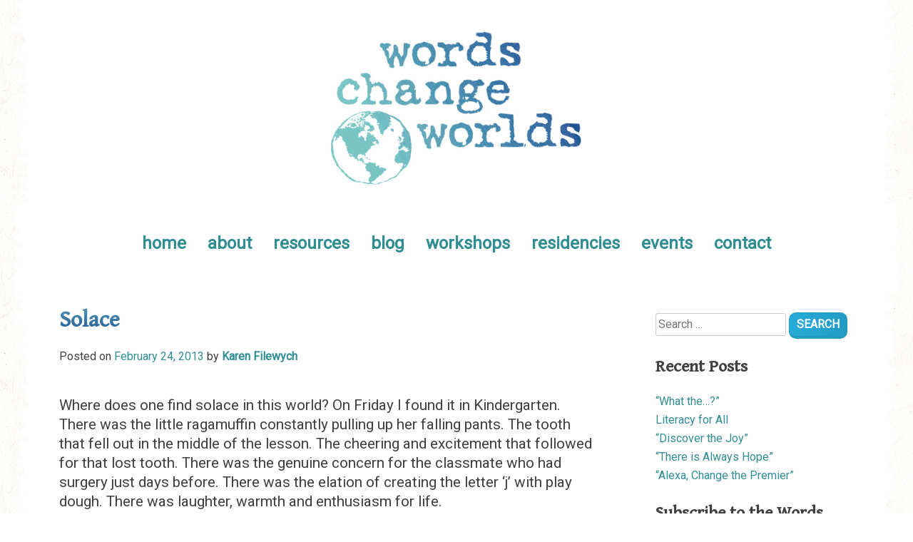

--- FILE ---
content_type: text/html; charset=UTF-8
request_url: https://wordschangeworlds.ca/solace/
body_size: 10590
content:
<!doctype html>
<html lang="en-US">
<head>
	<meta charset="UTF-8">
	<meta name="viewport" content="width=device-width, initial-scale=1">
	<link rel="profile" href="https://gmpg.org/xfn/11">

	<title>Solace &#8211; Words Change Worlds</title>
<meta name='robots' content='max-image-preview:large' />
	<style>img:is([sizes="auto" i], [sizes^="auto," i]) { contain-intrinsic-size: 3000px 1500px }</style>
	<link rel='dns-prefetch' href='//use.fontawesome.com' />
<link rel="alternate" type="application/rss+xml" title="Words Change Worlds &raquo; Feed" href="https://wordschangeworlds.ca/feed/" />
<link rel="alternate" type="application/rss+xml" title="Words Change Worlds &raquo; Comments Feed" href="https://wordschangeworlds.ca/comments/feed/" />
<link rel="alternate" type="application/rss+xml" title="Words Change Worlds &raquo; Solace Comments Feed" href="https://wordschangeworlds.ca/solace/feed/" />
<script type="text/javascript">
/* <![CDATA[ */
window._wpemojiSettings = {"baseUrl":"https:\/\/s.w.org\/images\/core\/emoji\/16.0.1\/72x72\/","ext":".png","svgUrl":"https:\/\/s.w.org\/images\/core\/emoji\/16.0.1\/svg\/","svgExt":".svg","source":{"concatemoji":"https:\/\/wordschangeworlds.ca\/wp-includes\/js\/wp-emoji-release.min.js?ver=6.8.3"}};
/*! This file is auto-generated */
!function(s,n){var o,i,e;function c(e){try{var t={supportTests:e,timestamp:(new Date).valueOf()};sessionStorage.setItem(o,JSON.stringify(t))}catch(e){}}function p(e,t,n){e.clearRect(0,0,e.canvas.width,e.canvas.height),e.fillText(t,0,0);var t=new Uint32Array(e.getImageData(0,0,e.canvas.width,e.canvas.height).data),a=(e.clearRect(0,0,e.canvas.width,e.canvas.height),e.fillText(n,0,0),new Uint32Array(e.getImageData(0,0,e.canvas.width,e.canvas.height).data));return t.every(function(e,t){return e===a[t]})}function u(e,t){e.clearRect(0,0,e.canvas.width,e.canvas.height),e.fillText(t,0,0);for(var n=e.getImageData(16,16,1,1),a=0;a<n.data.length;a++)if(0!==n.data[a])return!1;return!0}function f(e,t,n,a){switch(t){case"flag":return n(e,"\ud83c\udff3\ufe0f\u200d\u26a7\ufe0f","\ud83c\udff3\ufe0f\u200b\u26a7\ufe0f")?!1:!n(e,"\ud83c\udde8\ud83c\uddf6","\ud83c\udde8\u200b\ud83c\uddf6")&&!n(e,"\ud83c\udff4\udb40\udc67\udb40\udc62\udb40\udc65\udb40\udc6e\udb40\udc67\udb40\udc7f","\ud83c\udff4\u200b\udb40\udc67\u200b\udb40\udc62\u200b\udb40\udc65\u200b\udb40\udc6e\u200b\udb40\udc67\u200b\udb40\udc7f");case"emoji":return!a(e,"\ud83e\udedf")}return!1}function g(e,t,n,a){var r="undefined"!=typeof WorkerGlobalScope&&self instanceof WorkerGlobalScope?new OffscreenCanvas(300,150):s.createElement("canvas"),o=r.getContext("2d",{willReadFrequently:!0}),i=(o.textBaseline="top",o.font="600 32px Arial",{});return e.forEach(function(e){i[e]=t(o,e,n,a)}),i}function t(e){var t=s.createElement("script");t.src=e,t.defer=!0,s.head.appendChild(t)}"undefined"!=typeof Promise&&(o="wpEmojiSettingsSupports",i=["flag","emoji"],n.supports={everything:!0,everythingExceptFlag:!0},e=new Promise(function(e){s.addEventListener("DOMContentLoaded",e,{once:!0})}),new Promise(function(t){var n=function(){try{var e=JSON.parse(sessionStorage.getItem(o));if("object"==typeof e&&"number"==typeof e.timestamp&&(new Date).valueOf()<e.timestamp+604800&&"object"==typeof e.supportTests)return e.supportTests}catch(e){}return null}();if(!n){if("undefined"!=typeof Worker&&"undefined"!=typeof OffscreenCanvas&&"undefined"!=typeof URL&&URL.createObjectURL&&"undefined"!=typeof Blob)try{var e="postMessage("+g.toString()+"("+[JSON.stringify(i),f.toString(),p.toString(),u.toString()].join(",")+"));",a=new Blob([e],{type:"text/javascript"}),r=new Worker(URL.createObjectURL(a),{name:"wpTestEmojiSupports"});return void(r.onmessage=function(e){c(n=e.data),r.terminate(),t(n)})}catch(e){}c(n=g(i,f,p,u))}t(n)}).then(function(e){for(var t in e)n.supports[t]=e[t],n.supports.everything=n.supports.everything&&n.supports[t],"flag"!==t&&(n.supports.everythingExceptFlag=n.supports.everythingExceptFlag&&n.supports[t]);n.supports.everythingExceptFlag=n.supports.everythingExceptFlag&&!n.supports.flag,n.DOMReady=!1,n.readyCallback=function(){n.DOMReady=!0}}).then(function(){return e}).then(function(){var e;n.supports.everything||(n.readyCallback(),(e=n.source||{}).concatemoji?t(e.concatemoji):e.wpemoji&&e.twemoji&&(t(e.twemoji),t(e.wpemoji)))}))}((window,document),window._wpemojiSettings);
/* ]]> */
</script>
<style id='wp-emoji-styles-inline-css' type='text/css'>

	img.wp-smiley, img.emoji {
		display: inline !important;
		border: none !important;
		box-shadow: none !important;
		height: 1em !important;
		width: 1em !important;
		margin: 0 0.07em !important;
		vertical-align: -0.1em !important;
		background: none !important;
		padding: 0 !important;
	}
</style>
<link rel='stylesheet' id='wp-block-library-css' href='https://wordschangeworlds.ca/wp-includes/css/dist/block-library/style.min.css?ver=6.8.3' type='text/css' media='all' />
<style id='classic-theme-styles-inline-css' type='text/css'>
/*! This file is auto-generated */
.wp-block-button__link{color:#fff;background-color:#32373c;border-radius:9999px;box-shadow:none;text-decoration:none;padding:calc(.667em + 2px) calc(1.333em + 2px);font-size:1.125em}.wp-block-file__button{background:#32373c;color:#fff;text-decoration:none}
</style>
<style id='font-awesome-svg-styles-default-inline-css' type='text/css'>
.svg-inline--fa {
  display: inline-block;
  height: 1em;
  overflow: visible;
  vertical-align: -.125em;
}
</style>
<link rel='stylesheet' id='font-awesome-svg-styles-css' href='https://wordschangeworlds.ca/wp-content/uploads/font-awesome/v6.6.0/css/svg-with-js.css' type='text/css' media='all' />
<style id='font-awesome-svg-styles-inline-css' type='text/css'>
   .wp-block-font-awesome-icon svg::before,
   .wp-rich-text-font-awesome-icon svg::before {content: unset;}
</style>
<style id='global-styles-inline-css' type='text/css'>
:root{--wp--preset--aspect-ratio--square: 1;--wp--preset--aspect-ratio--4-3: 4/3;--wp--preset--aspect-ratio--3-4: 3/4;--wp--preset--aspect-ratio--3-2: 3/2;--wp--preset--aspect-ratio--2-3: 2/3;--wp--preset--aspect-ratio--16-9: 16/9;--wp--preset--aspect-ratio--9-16: 9/16;--wp--preset--color--black: #000000;--wp--preset--color--cyan-bluish-gray: #abb8c3;--wp--preset--color--white: #ffffff;--wp--preset--color--pale-pink: #f78da7;--wp--preset--color--vivid-red: #cf2e2e;--wp--preset--color--luminous-vivid-orange: #ff6900;--wp--preset--color--luminous-vivid-amber: #fcb900;--wp--preset--color--light-green-cyan: #7bdcb5;--wp--preset--color--vivid-green-cyan: #00d084;--wp--preset--color--pale-cyan-blue: #8ed1fc;--wp--preset--color--vivid-cyan-blue: #0693e3;--wp--preset--color--vivid-purple: #9b51e0;--wp--preset--gradient--vivid-cyan-blue-to-vivid-purple: linear-gradient(135deg,rgba(6,147,227,1) 0%,rgb(155,81,224) 100%);--wp--preset--gradient--light-green-cyan-to-vivid-green-cyan: linear-gradient(135deg,rgb(122,220,180) 0%,rgb(0,208,130) 100%);--wp--preset--gradient--luminous-vivid-amber-to-luminous-vivid-orange: linear-gradient(135deg,rgba(252,185,0,1) 0%,rgba(255,105,0,1) 100%);--wp--preset--gradient--luminous-vivid-orange-to-vivid-red: linear-gradient(135deg,rgba(255,105,0,1) 0%,rgb(207,46,46) 100%);--wp--preset--gradient--very-light-gray-to-cyan-bluish-gray: linear-gradient(135deg,rgb(238,238,238) 0%,rgb(169,184,195) 100%);--wp--preset--gradient--cool-to-warm-spectrum: linear-gradient(135deg,rgb(74,234,220) 0%,rgb(151,120,209) 20%,rgb(207,42,186) 40%,rgb(238,44,130) 60%,rgb(251,105,98) 80%,rgb(254,248,76) 100%);--wp--preset--gradient--blush-light-purple: linear-gradient(135deg,rgb(255,206,236) 0%,rgb(152,150,240) 100%);--wp--preset--gradient--blush-bordeaux: linear-gradient(135deg,rgb(254,205,165) 0%,rgb(254,45,45) 50%,rgb(107,0,62) 100%);--wp--preset--gradient--luminous-dusk: linear-gradient(135deg,rgb(255,203,112) 0%,rgb(199,81,192) 50%,rgb(65,88,208) 100%);--wp--preset--gradient--pale-ocean: linear-gradient(135deg,rgb(255,245,203) 0%,rgb(182,227,212) 50%,rgb(51,167,181) 100%);--wp--preset--gradient--electric-grass: linear-gradient(135deg,rgb(202,248,128) 0%,rgb(113,206,126) 100%);--wp--preset--gradient--midnight: linear-gradient(135deg,rgb(2,3,129) 0%,rgb(40,116,252) 100%);--wp--preset--font-size--small: 13px;--wp--preset--font-size--medium: 20px;--wp--preset--font-size--large: 36px;--wp--preset--font-size--x-large: 42px;--wp--preset--spacing--20: 0.44rem;--wp--preset--spacing--30: 0.67rem;--wp--preset--spacing--40: 1rem;--wp--preset--spacing--50: 1.5rem;--wp--preset--spacing--60: 2.25rem;--wp--preset--spacing--70: 3.38rem;--wp--preset--spacing--80: 5.06rem;--wp--preset--shadow--natural: 6px 6px 9px rgba(0, 0, 0, 0.2);--wp--preset--shadow--deep: 12px 12px 50px rgba(0, 0, 0, 0.4);--wp--preset--shadow--sharp: 6px 6px 0px rgba(0, 0, 0, 0.2);--wp--preset--shadow--outlined: 6px 6px 0px -3px rgba(255, 255, 255, 1), 6px 6px rgba(0, 0, 0, 1);--wp--preset--shadow--crisp: 6px 6px 0px rgba(0, 0, 0, 1);}:where(.is-layout-flex){gap: 0.5em;}:where(.is-layout-grid){gap: 0.5em;}body .is-layout-flex{display: flex;}.is-layout-flex{flex-wrap: wrap;align-items: center;}.is-layout-flex > :is(*, div){margin: 0;}body .is-layout-grid{display: grid;}.is-layout-grid > :is(*, div){margin: 0;}:where(.wp-block-columns.is-layout-flex){gap: 2em;}:where(.wp-block-columns.is-layout-grid){gap: 2em;}:where(.wp-block-post-template.is-layout-flex){gap: 1.25em;}:where(.wp-block-post-template.is-layout-grid){gap: 1.25em;}.has-black-color{color: var(--wp--preset--color--black) !important;}.has-cyan-bluish-gray-color{color: var(--wp--preset--color--cyan-bluish-gray) !important;}.has-white-color{color: var(--wp--preset--color--white) !important;}.has-pale-pink-color{color: var(--wp--preset--color--pale-pink) !important;}.has-vivid-red-color{color: var(--wp--preset--color--vivid-red) !important;}.has-luminous-vivid-orange-color{color: var(--wp--preset--color--luminous-vivid-orange) !important;}.has-luminous-vivid-amber-color{color: var(--wp--preset--color--luminous-vivid-amber) !important;}.has-light-green-cyan-color{color: var(--wp--preset--color--light-green-cyan) !important;}.has-vivid-green-cyan-color{color: var(--wp--preset--color--vivid-green-cyan) !important;}.has-pale-cyan-blue-color{color: var(--wp--preset--color--pale-cyan-blue) !important;}.has-vivid-cyan-blue-color{color: var(--wp--preset--color--vivid-cyan-blue) !important;}.has-vivid-purple-color{color: var(--wp--preset--color--vivid-purple) !important;}.has-black-background-color{background-color: var(--wp--preset--color--black) !important;}.has-cyan-bluish-gray-background-color{background-color: var(--wp--preset--color--cyan-bluish-gray) !important;}.has-white-background-color{background-color: var(--wp--preset--color--white) !important;}.has-pale-pink-background-color{background-color: var(--wp--preset--color--pale-pink) !important;}.has-vivid-red-background-color{background-color: var(--wp--preset--color--vivid-red) !important;}.has-luminous-vivid-orange-background-color{background-color: var(--wp--preset--color--luminous-vivid-orange) !important;}.has-luminous-vivid-amber-background-color{background-color: var(--wp--preset--color--luminous-vivid-amber) !important;}.has-light-green-cyan-background-color{background-color: var(--wp--preset--color--light-green-cyan) !important;}.has-vivid-green-cyan-background-color{background-color: var(--wp--preset--color--vivid-green-cyan) !important;}.has-pale-cyan-blue-background-color{background-color: var(--wp--preset--color--pale-cyan-blue) !important;}.has-vivid-cyan-blue-background-color{background-color: var(--wp--preset--color--vivid-cyan-blue) !important;}.has-vivid-purple-background-color{background-color: var(--wp--preset--color--vivid-purple) !important;}.has-black-border-color{border-color: var(--wp--preset--color--black) !important;}.has-cyan-bluish-gray-border-color{border-color: var(--wp--preset--color--cyan-bluish-gray) !important;}.has-white-border-color{border-color: var(--wp--preset--color--white) !important;}.has-pale-pink-border-color{border-color: var(--wp--preset--color--pale-pink) !important;}.has-vivid-red-border-color{border-color: var(--wp--preset--color--vivid-red) !important;}.has-luminous-vivid-orange-border-color{border-color: var(--wp--preset--color--luminous-vivid-orange) !important;}.has-luminous-vivid-amber-border-color{border-color: var(--wp--preset--color--luminous-vivid-amber) !important;}.has-light-green-cyan-border-color{border-color: var(--wp--preset--color--light-green-cyan) !important;}.has-vivid-green-cyan-border-color{border-color: var(--wp--preset--color--vivid-green-cyan) !important;}.has-pale-cyan-blue-border-color{border-color: var(--wp--preset--color--pale-cyan-blue) !important;}.has-vivid-cyan-blue-border-color{border-color: var(--wp--preset--color--vivid-cyan-blue) !important;}.has-vivid-purple-border-color{border-color: var(--wp--preset--color--vivid-purple) !important;}.has-vivid-cyan-blue-to-vivid-purple-gradient-background{background: var(--wp--preset--gradient--vivid-cyan-blue-to-vivid-purple) !important;}.has-light-green-cyan-to-vivid-green-cyan-gradient-background{background: var(--wp--preset--gradient--light-green-cyan-to-vivid-green-cyan) !important;}.has-luminous-vivid-amber-to-luminous-vivid-orange-gradient-background{background: var(--wp--preset--gradient--luminous-vivid-amber-to-luminous-vivid-orange) !important;}.has-luminous-vivid-orange-to-vivid-red-gradient-background{background: var(--wp--preset--gradient--luminous-vivid-orange-to-vivid-red) !important;}.has-very-light-gray-to-cyan-bluish-gray-gradient-background{background: var(--wp--preset--gradient--very-light-gray-to-cyan-bluish-gray) !important;}.has-cool-to-warm-spectrum-gradient-background{background: var(--wp--preset--gradient--cool-to-warm-spectrum) !important;}.has-blush-light-purple-gradient-background{background: var(--wp--preset--gradient--blush-light-purple) !important;}.has-blush-bordeaux-gradient-background{background: var(--wp--preset--gradient--blush-bordeaux) !important;}.has-luminous-dusk-gradient-background{background: var(--wp--preset--gradient--luminous-dusk) !important;}.has-pale-ocean-gradient-background{background: var(--wp--preset--gradient--pale-ocean) !important;}.has-electric-grass-gradient-background{background: var(--wp--preset--gradient--electric-grass) !important;}.has-midnight-gradient-background{background: var(--wp--preset--gradient--midnight) !important;}.has-small-font-size{font-size: var(--wp--preset--font-size--small) !important;}.has-medium-font-size{font-size: var(--wp--preset--font-size--medium) !important;}.has-large-font-size{font-size: var(--wp--preset--font-size--large) !important;}.has-x-large-font-size{font-size: var(--wp--preset--font-size--x-large) !important;}
:where(.wp-block-post-template.is-layout-flex){gap: 1.25em;}:where(.wp-block-post-template.is-layout-grid){gap: 1.25em;}
:where(.wp-block-columns.is-layout-flex){gap: 2em;}:where(.wp-block-columns.is-layout-grid){gap: 2em;}
:root :where(.wp-block-pullquote){font-size: 1.5em;line-height: 1.6;}
</style>
<link rel='stylesheet' id='contact-form-7-css' href='https://wordschangeworlds.ca/wp-content/plugins/contact-form-7/includes/css/styles.css?ver=6.1.3' type='text/css' media='all' />
<link rel='stylesheet' id='email-subscribers-css' href='https://wordschangeworlds.ca/wp-content/plugins/email-subscribers/lite/public/css/email-subscribers-public.css?ver=5.9.11' type='text/css' media='all' />
<link rel='stylesheet' id='wcw-style-css' href='https://wordschangeworlds.ca/wp-content/themes/wcw/wcw/style.css?ver=6.8.3' type='text/css' media='all' />
<link rel='stylesheet' id='load-fa-css' href='https://use.fontawesome.com/releases/v5.8.1/css/all.css?ver=6.8.3' type='text/css' media='all' />
<link rel='stylesheet' id='font-awesome-official-css' href='https://use.fontawesome.com/releases/v6.6.0/css/all.css' type='text/css' media='all' integrity="sha384-h/hnnw1Bi4nbpD6kE7nYfCXzovi622sY5WBxww8ARKwpdLj5kUWjRuyiXaD1U2JT" crossorigin="anonymous" />
<link rel='stylesheet' id='flick-css' href='https://wordschangeworlds.ca/wp-content/plugins/mailchimp/assets/css/flick/flick.css?ver=2.0.0' type='text/css' media='all' />
<link rel='stylesheet' id='mailchimp_sf_main_css-css' href='https://wordschangeworlds.ca/wp-content/plugins/mailchimp/assets/css/frontend.css?ver=2.0.0' type='text/css' media='all' />
<link rel='stylesheet' id='font-awesome-official-v4shim-css' href='https://use.fontawesome.com/releases/v6.6.0/css/v4-shims.css' type='text/css' media='all' integrity="sha384-Heamg4F/EELwbmnBJapxaWTkcdX/DCrJpYgSshI5BkI7xghn3RvDcpG+1xUJt/7K" crossorigin="anonymous" />
<script type="text/javascript" src="https://wordschangeworlds.ca/wp-includes/js/jquery/jquery.min.js?ver=3.7.1" id="jquery-core-js"></script>
<script type="text/javascript" src="https://wordschangeworlds.ca/wp-includes/js/jquery/jquery-migrate.min.js?ver=3.4.1" id="jquery-migrate-js"></script>
<link rel="https://api.w.org/" href="https://wordschangeworlds.ca/wp-json/" /><link rel="alternate" title="JSON" type="application/json" href="https://wordschangeworlds.ca/wp-json/wp/v2/posts/1092" /><link rel="EditURI" type="application/rsd+xml" title="RSD" href="https://wordschangeworlds.ca/xmlrpc.php?rsd" />
<link rel="canonical" href="https://wordschangeworlds.ca/solace/" />
<link rel='shortlink' href='https://wordschangeworlds.ca/?p=1092' />
<link rel="alternate" title="oEmbed (JSON)" type="application/json+oembed" href="https://wordschangeworlds.ca/wp-json/oembed/1.0/embed?url=https%3A%2F%2Fwordschangeworlds.ca%2Fsolace%2F" />
<link rel="alternate" title="oEmbed (XML)" type="text/xml+oembed" href="https://wordschangeworlds.ca/wp-json/oembed/1.0/embed?url=https%3A%2F%2Fwordschangeworlds.ca%2Fsolace%2F&#038;format=xml" />
<link rel="pingback" href="https://wordschangeworlds.ca/xmlrpc.php">		<style type="text/css">
					.site-title,
			.site-description {
				position: absolute;
				clip: rect(1px, 1px, 1px, 1px);
			}
				</style>
		<link rel="icon" href="https://wordschangeworlds.ca/wp-content/uploads/2019/04/favicon.png" sizes="32x32" />
<link rel="icon" href="https://wordschangeworlds.ca/wp-content/uploads/2019/04/favicon.png" sizes="192x192" />
<link rel="apple-touch-icon" href="https://wordschangeworlds.ca/wp-content/uploads/2019/04/favicon.png" />
<meta name="msapplication-TileImage" content="https://wordschangeworlds.ca/wp-content/uploads/2019/04/favicon.png" />
</head>

<body class="wp-singular post-template-default single single-post postid-1092 single-format-standard wp-custom-logo wp-theme-wcwwcw">
<div id="page" class="site">
	<a class="skip-link screen-reader-text" href="#content">Skip to content</a>

	<header id="masthead" class="site-header">
		<div class="site-content-contained site-branding-wrapper white">
			<div class="site-branding">
				<a href="https://wordschangeworlds.ca/" class="custom-logo-link" rel="home"><img width="358" height="240" src="https://wordschangeworlds.ca/wp-content/uploads/2019/04/logo.png" class="custom-logo" alt="Words Change Worlds" decoding="async" fetchpriority="high" srcset="https://wordschangeworlds.ca/wp-content/uploads/2019/04/logo.png 358w, https://wordschangeworlds.ca/wp-content/uploads/2019/04/logo-300x201.png 300w" sizes="(max-width: 358px) 100vw, 358px" /></a>					<p class="site-title"><a href="https://wordschangeworlds.ca/" rel="home">Words Change Worlds</a></p>
								</div><!-- .site-branding -->

			<nav id="site-navigation" class="main-navigation site-content-contained">
				<button class="menu-toggle" aria-controls="primary-menu" aria-expanded="false">
					<i class="fas fa-bars"></i> &nbsp;Menu
				</button>
				<div class="menu-navbar-container"><ul id="primary-menu" class="menu"><li id="menu-item-4479" class="menu-item menu-item-type-post_type menu-item-object-page menu-item-home menu-item-4479"><a href="https://wordschangeworlds.ca/">home</a></li>
<li id="menu-item-4480" class="menu-item menu-item-type-post_type menu-item-object-page menu-item-4480"><a href="https://wordschangeworlds.ca/about/">about</a></li>
<li id="menu-item-7384" class="menu-item menu-item-type-custom menu-item-object-custom menu-item-has-children menu-item-7384"><a href="#">resources</a>
<ul class="sub-menu">
	<li id="menu-item-4484" class="menu-item menu-item-type-post_type menu-item-object-page menu-item-4484"><a href="https://wordschangeworlds.ca/books/">books</a></li>
	<li id="menu-item-8818" class="menu-item menu-item-type-taxonomy menu-item-object-series menu-item-8818"><a href="https://wordschangeworlds.ca/classroom-kits/bug-club-morphology/">Bug Club Morphology</a></li>
	<li id="menu-item-8825" class="menu-item menu-item-type-taxonomy menu-item-object-series menu-item-8825"><a href="https://wordschangeworlds.ca/classroom-kits/literacy-success-foundations/">Literacy Success Foundations</a></li>
</ul>
</li>
<li id="menu-item-4482" class="menu-item menu-item-type-post_type menu-item-object-page current_page_parent menu-item-4482"><a href="https://wordschangeworlds.ca/blog/">blog</a></li>
<li id="menu-item-4481" class="menu-item menu-item-type-post_type menu-item-object-page menu-item-4481"><a href="https://wordschangeworlds.ca/workshops/">workshops</a></li>
<li id="menu-item-6178" class="menu-item menu-item-type-post_type menu-item-object-page menu-item-6178"><a href="https://wordschangeworlds.ca/writing-residencies/">residencies</a></li>
<li id="menu-item-4939" class="menu-item menu-item-type-post_type menu-item-object-page menu-item-4939"><a href="https://wordschangeworlds.ca/upcoming-events/">events</a></li>
<li id="menu-item-6086" class="menu-item menu-item-type-post_type menu-item-object-page menu-item-6086"><a href="https://wordschangeworlds.ca/contact/">contact</a></li>
</ul></div>			</nav><!-- #site-navigation -->
		</div>
	</header><!-- #masthead -->

	
	<div id="content" class="site-content site-content-contained white">

	<div id="primary" class="content-area">
		<main id="main" class="site-main">

		
<article id="post-1092" class="post-1092 post type-post status-publish format-standard hentry category-uncategorized">
	<header class="entry-header">
		<h1 class="entry-title">Solace</h1>			<div class="entry-meta">
				<span class="posted-on">Posted on <a href="https://wordschangeworlds.ca/solace/" rel="bookmark"><time class="entry-date published updated" datetime="2013-02-24T20:45:49-07:00">February 24, 2013</time></a></span><span class="byline"> by <span class="author vcard"><b><a class="url fn n" href="https://wordschangeworlds.ca/author/kfilewych/">Karen Filewych</a></b></span></span>			</div><!-- .entry-meta -->
			</header><!-- .entry-header -->

	
	<div class="entry-content">
		<p>Where does one find solace in this world? On Friday I found it in Kindergarten. There was the little ragamuffin constantly pulling up her falling pants. The tooth that fell out in the middle of the lesson. The cheering and excitement that followed for that lost tooth. There was the genuine concern for the classmate who had surgery just days before. There was the elation of creating the letter &#8216;j&#8217; with play dough. There was laughter, warmth and enthusiasm for life.</p>
<p>Despite the challenges and uncertainty we sometimes face, my time in Kindergarten reminded me of the tenderness, transparency and grace of children. I was surrounded by the beauty of life itself.</p>
<p>If you are needing a little solace, seek out a child: the world just may seem a little brighter.</p>
<p>&nbsp;</p>
	</div><!-- .entry-content -->

	<footer class="entry-footer">
			</footer><!-- .entry-footer -->
</article><!-- #post-1092 -->

	<nav class="navigation post-navigation" aria-label="Posts">
		<h2 class="screen-reader-text">Post navigation</h2>
		<div class="nav-links"><div class="nav-previous"><a href="https://wordschangeworlds.ca/an-inexhaustible-source-of-magic/" rel="prev">&#8220;An Inexhaustible Source of Magic&#8221;</a></div><div class="nav-next"><a href="https://wordschangeworlds.ca/our-most-precious-resource/" rel="next">Our most precious resource</a></div></div>
	</nav>
<div id="comments" class="comments-area">

			<h2 class="comments-title">
			2 thoughts on <span>Solace</span>		</h2><!-- .comments-title -->

		
		<ol class="comment-list">
					<li id="comment-107" class="comment even thread-even depth-1">
			<article id="div-comment-107" class="comment-body">
				<footer class="comment-meta">
					<div class="comment-author vcard">
												<b class="fn">Lyndsey</b> <span class="says">says:</span>					</div><!-- .comment-author -->

					<div class="comment-metadata">
						<a href="https://wordschangeworlds.ca/solace/#comment-107"><time datetime="2013-02-24T22:23:04-07:00">February 24, 2013 at 10:23 pm</time></a>					</div><!-- .comment-metadata -->

									</footer><!-- .comment-meta -->

				<div class="comment-content">
					<p>Thank you Karen 🙂</p>
				</div><!-- .comment-content -->

				<div class="reply"><a rel="nofollow" class="comment-reply-link" href="https://wordschangeworlds.ca/solace/?replytocom=107#respond" data-commentid="107" data-postid="1092" data-belowelement="div-comment-107" data-respondelement="respond" data-replyto="Reply to Lyndsey" aria-label="Reply to Lyndsey"><i class="far fa-comment"></i> Reply</a></div>			</article><!-- .comment-body -->
		</li><!-- #comment-## -->
		<li id="comment-108" class="comment odd alt thread-odd thread-alt depth-1">
			<article id="div-comment-108" class="comment-body">
				<footer class="comment-meta">
					<div class="comment-author vcard">
												<b class="fn">Kendra</b> <span class="says">says:</span>					</div><!-- .comment-author -->

					<div class="comment-metadata">
						<a href="https://wordschangeworlds.ca/solace/#comment-108"><time datetime="2013-02-25T05:40:43-07:00">February 25, 2013 at 5:40 am</time></a>					</div><!-- .comment-metadata -->

									</footer><!-- .comment-meta -->

				<div class="comment-content">
					<p>How very true!  I watched Global last night about a girl with Down&#8217;s syndrome, who was on the basketball team.  She scored a point, the building was electric with energy!  Everyone wanted to give her a chance!  Children are our solace; the gifts they give us are amazing!  Have a great week!</p>
				</div><!-- .comment-content -->

				<div class="reply"><a rel="nofollow" class="comment-reply-link" href="https://wordschangeworlds.ca/solace/?replytocom=108#respond" data-commentid="108" data-postid="1092" data-belowelement="div-comment-108" data-respondelement="respond" data-replyto="Reply to Kendra" aria-label="Reply to Kendra"><i class="far fa-comment"></i> Reply</a></div>			</article><!-- .comment-body -->
		</li><!-- #comment-## -->
		</ol><!-- .comment-list -->

			<div id="respond" class="comment-respond">
		<h3 id="reply-title" class="comment-reply-title">Leave a Reply <small><a rel="nofollow" id="cancel-comment-reply-link" href="/solace/#respond" style="display:none;">Cancel reply</a></small></h3><form action="https://wordschangeworlds.ca/wp-comments-post.php" method="post" id="commentform" class="comment-form"><p class="comment-notes"><span id="email-notes">Your email address will not be published.</span> <span class="required-field-message">Required fields are marked <span class="required">*</span></span></p><p class="comment-form-comment"><label for="comment">Comment <span class="required">*</span></label> <textarea id="comment" name="comment" cols="45" rows="8" maxlength="65525" required></textarea></p><p class="comment-form-author"><label for="author">Name <span class="required">*</span></label> <input id="author" name="author" type="text" value="" size="30" maxlength="245" autocomplete="name" required /></p>
<p class="comment-form-email"><label for="email">Email <span class="required">*</span></label> <input id="email" name="email" type="email" value="" size="30" maxlength="100" aria-describedby="email-notes" autocomplete="email" required /></p>
<p class="comment-form-url"><label for="url">Website</label> <input id="url" name="url" type="url" value="" size="30" maxlength="200" autocomplete="url" /></p>
<p class="comment-form-cookies-consent"><input id="wp-comment-cookies-consent" name="wp-comment-cookies-consent" type="checkbox" value="yes" /> <label for="wp-comment-cookies-consent">Save my name, email, and website in this browser for the next time I comment.</label></p>
<div class="gglcptch gglcptch_v3"><input type="hidden" id="g-recaptcha-response" name="g-recaptcha-response" /><br /><div class="gglcptch_error_text">The reCAPTCHA verification period has expired. Please reload the page.</div></div><p class="form-submit"><input name="submit" type="submit" id="submit" class="submit" value="Post Comment" /> <input type='hidden' name='comment_post_ID' value='1092' id='comment_post_ID' />
<input type='hidden' name='comment_parent' id='comment_parent' value='0' />
</p></form>	</div><!-- #respond -->
	
</div><!-- #comments -->

		</main><!-- #main -->
	</div><!-- #primary -->


<aside id="secondary" class="widget-area">
	<section id="search-2" class="widget widget_search"><form role="search" method="get" class="search-form" action="https://wordschangeworlds.ca/">
				<label>
					<span class="screen-reader-text">Search for:</span>
					<input type="search" class="search-field" placeholder="Search &hellip;" value="" name="s" />
				</label>
				<input type="submit" class="search-submit" value="Search" />
			</form></section>
		<section id="recent-posts-2" class="widget widget_recent_entries">
		<h2 class="widget-title">Recent Posts</h2>
		<ul>
											<li>
					<a href="https://wordschangeworlds.ca/what-the/">&#8220;What the&#8230;?&#8221;</a>
									</li>
											<li>
					<a href="https://wordschangeworlds.ca/literacy-for-all-2/">Literacy for All</a>
									</li>
											<li>
					<a href="https://wordschangeworlds.ca/discover-the-joy/">&#8220;Discover the Joy&#8221;</a>
									</li>
											<li>
					<a href="https://wordschangeworlds.ca/there-is-always-hope-2/">&#8220;There is Always Hope&#8221;</a>
									</li>
											<li>
					<a href="https://wordschangeworlds.ca/alexa-change-the-premier/">&#8220;Alexa, Change the Premier&#8221;</a>
									</li>
					</ul>

		</section><section id="block-2" class="widget widget_block">
<h2 class="wp-block-heading">Subscribe to the Words Change Worlds Blog</h2>
</section><section id="block-3" class="widget widget_block widget_text">
<p class="has-medium-font-size">Sign up to receive an email notification whenever a new blog post is published. This is completely spam-free and you can opt out at any time.</p>
</section><section id="email-subscribers-form-2" class="widget widget_email-subscribers-form"><div class="emaillist" id="es_form_f1-n1"><form action="/solace/#es_form_f1-n1" method="post" class="es_subscription_form es_shortcode_form  es_ajax_subscription_form" id="es_subscription_form_694d6a506d864" data-source="ig-es" data-form-id="1"><div class="es-field-wrap ig-es-form-field"><label class="es-field-label">Email*<br /><input class="es_required_field es_txt_email ig_es_form_field_email ig-es-form-input" type="email" name="esfpx_email" value="" placeholder="" required="required" /></label></div><input type="hidden" name="esfpx_lists[]" value="e14ced734b7c" /><input type="hidden" name="esfpx_form_id" value="1" /><input type="hidden" name="es" value="subscribe" />
			<input type="hidden" name="esfpx_es_form_identifier" value="f1-n1" />
			<input type="hidden" name="esfpx_es_email_page" value="1092" />
			<input type="hidden" name="esfpx_es_email_page_url" value="https://wordschangeworlds.ca/solace/" />
			<input type="hidden" name="esfpx_status" value="Unconfirmed" />
			<input type="hidden" name="esfpx_es-subscribe" id="es-subscribe-694d6a506d864" value="2d8470f16e" />
			<label style="position:absolute;top:-99999px;left:-99999px;z-index:-99;" aria-hidden="true"><span hidden>Please leave this field empty.</span><input type="email" name="esfpx_es_hp_email" class="es_required_field" tabindex="-1" autocomplete="-1" value="" /></label><input type="submit" name="submit" class="es_subscription_form_submit es_submit_button es_textbox_button" id="es_subscription_form_submit_694d6a506d864" value="Submit" /><span class="es_spinner_image" id="spinner-image"><img src="https://wordschangeworlds.ca/wp-content/plugins/email-subscribers/lite/public/images/spinner.gif" alt="Loading" /></span></form><span class="es_subscription_message " id="es_subscription_message_694d6a506d864" role="alert" aria-live="assertive"></span></div></section><section id="archives-2" class="widget widget_archive"><h2 class="widget-title">Archives</h2>		<label class="screen-reader-text" for="archives-dropdown-2">Archives</label>
		<select id="archives-dropdown-2" name="archive-dropdown">
			
			<option value="">Select Month</option>
				<option value='https://wordschangeworlds.ca/2025/12/'> December 2025 &nbsp;(2)</option>
	<option value='https://wordschangeworlds.ca/2025/11/'> November 2025 &nbsp;(2)</option>
	<option value='https://wordschangeworlds.ca/2025/10/'> October 2025 &nbsp;(4)</option>
	<option value='https://wordschangeworlds.ca/2025/09/'> September 2025 &nbsp;(4)</option>
	<option value='https://wordschangeworlds.ca/2025/08/'> August 2025 &nbsp;(3)</option>
	<option value='https://wordschangeworlds.ca/2025/06/'> June 2025 &nbsp;(3)</option>
	<option value='https://wordschangeworlds.ca/2025/05/'> May 2025 &nbsp;(4)</option>
	<option value='https://wordschangeworlds.ca/2025/04/'> April 2025 &nbsp;(4)</option>
	<option value='https://wordschangeworlds.ca/2025/03/'> March 2025 &nbsp;(3)</option>
	<option value='https://wordschangeworlds.ca/2025/02/'> February 2025 &nbsp;(3)</option>
	<option value='https://wordschangeworlds.ca/2025/01/'> January 2025 &nbsp;(3)</option>
	<option value='https://wordschangeworlds.ca/2024/12/'> December 2024 &nbsp;(4)</option>
	<option value='https://wordschangeworlds.ca/2024/11/'> November 2024 &nbsp;(4)</option>
	<option value='https://wordschangeworlds.ca/2024/10/'> October 2024 &nbsp;(4)</option>
	<option value='https://wordschangeworlds.ca/2024/09/'> September 2024 &nbsp;(5)</option>
	<option value='https://wordschangeworlds.ca/2024/08/'> August 2024 &nbsp;(2)</option>
	<option value='https://wordschangeworlds.ca/2024/06/'> June 2024 &nbsp;(4)</option>
	<option value='https://wordschangeworlds.ca/2024/05/'> May 2024 &nbsp;(3)</option>
	<option value='https://wordschangeworlds.ca/2024/04/'> April 2024 &nbsp;(4)</option>
	<option value='https://wordschangeworlds.ca/2024/03/'> March 2024 &nbsp;(3)</option>
	<option value='https://wordschangeworlds.ca/2024/02/'> February 2024 &nbsp;(3)</option>
	<option value='https://wordschangeworlds.ca/2024/01/'> January 2024 &nbsp;(3)</option>
	<option value='https://wordschangeworlds.ca/2023/12/'> December 2023 &nbsp;(2)</option>
	<option value='https://wordschangeworlds.ca/2023/11/'> November 2023 &nbsp;(3)</option>
	<option value='https://wordschangeworlds.ca/2023/10/'> October 2023 &nbsp;(4)</option>
	<option value='https://wordschangeworlds.ca/2023/09/'> September 2023 &nbsp;(4)</option>
	<option value='https://wordschangeworlds.ca/2023/08/'> August 2023 &nbsp;(2)</option>
	<option value='https://wordschangeworlds.ca/2023/06/'> June 2023 &nbsp;(3)</option>
	<option value='https://wordschangeworlds.ca/2023/05/'> May 2023 &nbsp;(4)</option>
	<option value='https://wordschangeworlds.ca/2023/04/'> April 2023 &nbsp;(3)</option>
	<option value='https://wordschangeworlds.ca/2023/03/'> March 2023 &nbsp;(2)</option>
	<option value='https://wordschangeworlds.ca/2023/02/'> February 2023 &nbsp;(3)</option>
	<option value='https://wordschangeworlds.ca/2023/01/'> January 2023 &nbsp;(5)</option>
	<option value='https://wordschangeworlds.ca/2022/12/'> December 2022 &nbsp;(3)</option>
	<option value='https://wordschangeworlds.ca/2022/11/'> November 2022 &nbsp;(3)</option>
	<option value='https://wordschangeworlds.ca/2022/10/'> October 2022 &nbsp;(4)</option>
	<option value='https://wordschangeworlds.ca/2022/09/'> September 2022 &nbsp;(2)</option>
	<option value='https://wordschangeworlds.ca/2022/08/'> August 2022 &nbsp;(2)</option>
	<option value='https://wordschangeworlds.ca/2022/06/'> June 2022 &nbsp;(3)</option>
	<option value='https://wordschangeworlds.ca/2022/05/'> May 2022 &nbsp;(5)</option>
	<option value='https://wordschangeworlds.ca/2022/04/'> April 2022 &nbsp;(4)</option>
	<option value='https://wordschangeworlds.ca/2022/03/'> March 2022 &nbsp;(3)</option>
	<option value='https://wordschangeworlds.ca/2022/02/'> February 2022 &nbsp;(4)</option>
	<option value='https://wordschangeworlds.ca/2022/01/'> January 2022 &nbsp;(5)</option>
	<option value='https://wordschangeworlds.ca/2021/12/'> December 2021 &nbsp;(2)</option>
	<option value='https://wordschangeworlds.ca/2021/11/'> November 2021 &nbsp;(3)</option>
	<option value='https://wordschangeworlds.ca/2021/10/'> October 2021 &nbsp;(5)</option>
	<option value='https://wordschangeworlds.ca/2021/09/'> September 2021 &nbsp;(5)</option>
	<option value='https://wordschangeworlds.ca/2021/08/'> August 2021 &nbsp;(5)</option>
	<option value='https://wordschangeworlds.ca/2021/07/'> July 2021 &nbsp;(1)</option>
	<option value='https://wordschangeworlds.ca/2021/06/'> June 2021 &nbsp;(3)</option>
	<option value='https://wordschangeworlds.ca/2021/05/'> May 2021 &nbsp;(3)</option>
	<option value='https://wordschangeworlds.ca/2021/04/'> April 2021 &nbsp;(3)</option>
	<option value='https://wordschangeworlds.ca/2021/03/'> March 2021 &nbsp;(4)</option>
	<option value='https://wordschangeworlds.ca/2021/02/'> February 2021 &nbsp;(4)</option>
	<option value='https://wordschangeworlds.ca/2021/01/'> January 2021 &nbsp;(5)</option>
	<option value='https://wordschangeworlds.ca/2020/12/'> December 2020 &nbsp;(2)</option>
	<option value='https://wordschangeworlds.ca/2020/11/'> November 2020 &nbsp;(5)</option>
	<option value='https://wordschangeworlds.ca/2020/10/'> October 2020 &nbsp;(2)</option>
	<option value='https://wordschangeworlds.ca/2020/09/'> September 2020 &nbsp;(4)</option>
	<option value='https://wordschangeworlds.ca/2020/08/'> August 2020 &nbsp;(4)</option>
	<option value='https://wordschangeworlds.ca/2020/06/'> June 2020 &nbsp;(4)</option>
	<option value='https://wordschangeworlds.ca/2020/05/'> May 2020 &nbsp;(4)</option>
	<option value='https://wordschangeworlds.ca/2020/04/'> April 2020 &nbsp;(4)</option>
	<option value='https://wordschangeworlds.ca/2020/03/'> March 2020 &nbsp;(5)</option>
	<option value='https://wordschangeworlds.ca/2020/02/'> February 2020 &nbsp;(4)</option>
	<option value='https://wordschangeworlds.ca/2020/01/'> January 2020 &nbsp;(4)</option>
	<option value='https://wordschangeworlds.ca/2019/12/'> December 2019 &nbsp;(3)</option>
	<option value='https://wordschangeworlds.ca/2019/11/'> November 2019 &nbsp;(4)</option>
	<option value='https://wordschangeworlds.ca/2019/10/'> October 2019 &nbsp;(4)</option>
	<option value='https://wordschangeworlds.ca/2019/09/'> September 2019 &nbsp;(5)</option>
	<option value='https://wordschangeworlds.ca/2019/08/'> August 2019 &nbsp;(4)</option>
	<option value='https://wordschangeworlds.ca/2019/07/'> July 2019 &nbsp;(1)</option>
	<option value='https://wordschangeworlds.ca/2019/06/'> June 2019 &nbsp;(4)</option>
	<option value='https://wordschangeworlds.ca/2019/05/'> May 2019 &nbsp;(4)</option>
	<option value='https://wordschangeworlds.ca/2019/04/'> April 2019 &nbsp;(4)</option>
	<option value='https://wordschangeworlds.ca/2019/03/'> March 2019 &nbsp;(5)</option>
	<option value='https://wordschangeworlds.ca/2019/02/'> February 2019 &nbsp;(4)</option>
	<option value='https://wordschangeworlds.ca/2019/01/'> January 2019 &nbsp;(4)</option>
	<option value='https://wordschangeworlds.ca/2018/12/'> December 2018 &nbsp;(3)</option>
	<option value='https://wordschangeworlds.ca/2018/11/'> November 2018 &nbsp;(4)</option>
	<option value='https://wordschangeworlds.ca/2018/10/'> October 2018 &nbsp;(4)</option>
	<option value='https://wordschangeworlds.ca/2018/09/'> September 2018 &nbsp;(5)</option>
	<option value='https://wordschangeworlds.ca/2018/08/'> August 2018 &nbsp;(3)</option>
	<option value='https://wordschangeworlds.ca/2018/06/'> June 2018 &nbsp;(4)</option>
	<option value='https://wordschangeworlds.ca/2018/05/'> May 2018 &nbsp;(4)</option>
	<option value='https://wordschangeworlds.ca/2018/04/'> April 2018 &nbsp;(5)</option>
	<option value='https://wordschangeworlds.ca/2018/03/'> March 2018 &nbsp;(3)</option>
	<option value='https://wordschangeworlds.ca/2018/02/'> February 2018 &nbsp;(4)</option>
	<option value='https://wordschangeworlds.ca/2018/01/'> January 2018 &nbsp;(3)</option>
	<option value='https://wordschangeworlds.ca/2017/12/'> December 2017 &nbsp;(3)</option>
	<option value='https://wordschangeworlds.ca/2017/11/'> November 2017 &nbsp;(4)</option>
	<option value='https://wordschangeworlds.ca/2017/10/'> October 2017 &nbsp;(5)</option>
	<option value='https://wordschangeworlds.ca/2017/09/'> September 2017 &nbsp;(4)</option>
	<option value='https://wordschangeworlds.ca/2017/08/'> August 2017 &nbsp;(4)</option>
	<option value='https://wordschangeworlds.ca/2017/07/'> July 2017 &nbsp;(3)</option>
	<option value='https://wordschangeworlds.ca/2017/06/'> June 2017 &nbsp;(4)</option>
	<option value='https://wordschangeworlds.ca/2017/05/'> May 2017 &nbsp;(4)</option>
	<option value='https://wordschangeworlds.ca/2017/04/'> April 2017 &nbsp;(4)</option>
	<option value='https://wordschangeworlds.ca/2017/03/'> March 2017 &nbsp;(3)</option>
	<option value='https://wordschangeworlds.ca/2017/02/'> February 2017 &nbsp;(4)</option>
	<option value='https://wordschangeworlds.ca/2017/01/'> January 2017 &nbsp;(4)</option>
	<option value='https://wordschangeworlds.ca/2016/12/'> December 2016 &nbsp;(2)</option>
	<option value='https://wordschangeworlds.ca/2016/11/'> November 2016 &nbsp;(1)</option>
	<option value='https://wordschangeworlds.ca/2016/10/'> October 2016 &nbsp;(5)</option>
	<option value='https://wordschangeworlds.ca/2016/09/'> September 2016 &nbsp;(4)</option>
	<option value='https://wordschangeworlds.ca/2016/08/'> August 2016 &nbsp;(1)</option>
	<option value='https://wordschangeworlds.ca/2016/07/'> July 2016 &nbsp;(1)</option>
	<option value='https://wordschangeworlds.ca/2016/06/'> June 2016 &nbsp;(3)</option>
	<option value='https://wordschangeworlds.ca/2016/05/'> May 2016 &nbsp;(5)</option>
	<option value='https://wordschangeworlds.ca/2016/04/'> April 2016 &nbsp;(4)</option>
	<option value='https://wordschangeworlds.ca/2016/03/'> March 2016 &nbsp;(3)</option>
	<option value='https://wordschangeworlds.ca/2016/02/'> February 2016 &nbsp;(4)</option>
	<option value='https://wordschangeworlds.ca/2016/01/'> January 2016 &nbsp;(4)</option>
	<option value='https://wordschangeworlds.ca/2015/12/'> December 2015 &nbsp;(1)</option>
	<option value='https://wordschangeworlds.ca/2015/11/'> November 2015 &nbsp;(5)</option>
	<option value='https://wordschangeworlds.ca/2015/10/'> October 2015 &nbsp;(4)</option>
	<option value='https://wordschangeworlds.ca/2015/09/'> September 2015 &nbsp;(4)</option>
	<option value='https://wordschangeworlds.ca/2015/06/'> June 2015 &nbsp;(3)</option>
	<option value='https://wordschangeworlds.ca/2015/05/'> May 2015 &nbsp;(5)</option>
	<option value='https://wordschangeworlds.ca/2015/04/'> April 2015 &nbsp;(3)</option>
	<option value='https://wordschangeworlds.ca/2015/03/'> March 2015 &nbsp;(4)</option>
	<option value='https://wordschangeworlds.ca/2015/02/'> February 2015 &nbsp;(3)</option>
	<option value='https://wordschangeworlds.ca/2015/01/'> January 2015 &nbsp;(4)</option>
	<option value='https://wordschangeworlds.ca/2014/11/'> November 2014 &nbsp;(5)</option>
	<option value='https://wordschangeworlds.ca/2014/10/'> October 2014 &nbsp;(4)</option>
	<option value='https://wordschangeworlds.ca/2014/09/'> September 2014 &nbsp;(5)</option>
	<option value='https://wordschangeworlds.ca/2014/08/'> August 2014 &nbsp;(1)</option>
	<option value='https://wordschangeworlds.ca/2014/06/'> June 2014 &nbsp;(4)</option>
	<option value='https://wordschangeworlds.ca/2014/05/'> May 2014 &nbsp;(4)</option>
	<option value='https://wordschangeworlds.ca/2014/04/'> April 2014 &nbsp;(4)</option>
	<option value='https://wordschangeworlds.ca/2014/03/'> March 2014 &nbsp;(4)</option>
	<option value='https://wordschangeworlds.ca/2014/02/'> February 2014 &nbsp;(4)</option>
	<option value='https://wordschangeworlds.ca/2014/01/'> January 2014 &nbsp;(4)</option>
	<option value='https://wordschangeworlds.ca/2013/12/'> December 2013 &nbsp;(2)</option>
	<option value='https://wordschangeworlds.ca/2013/11/'> November 2013 &nbsp;(4)</option>
	<option value='https://wordschangeworlds.ca/2013/10/'> October 2013 &nbsp;(4)</option>
	<option value='https://wordschangeworlds.ca/2013/09/'> September 2013 &nbsp;(4)</option>
	<option value='https://wordschangeworlds.ca/2013/08/'> August 2013 &nbsp;(1)</option>
	<option value='https://wordschangeworlds.ca/2013/06/'> June 2013 &nbsp;(4)</option>
	<option value='https://wordschangeworlds.ca/2013/05/'> May 2013 &nbsp;(4)</option>
	<option value='https://wordschangeworlds.ca/2013/04/'> April 2013 &nbsp;(4)</option>
	<option value='https://wordschangeworlds.ca/2013/03/'> March 2013 &nbsp;(5)</option>
	<option value='https://wordschangeworlds.ca/2013/02/'> February 2013 &nbsp;(3)</option>
	<option value='https://wordschangeworlds.ca/2013/01/'> January 2013 &nbsp;(4)</option>
	<option value='https://wordschangeworlds.ca/2012/12/'> December 2012 &nbsp;(3)</option>
	<option value='https://wordschangeworlds.ca/2012/11/'> November 2012 &nbsp;(4)</option>
	<option value='https://wordschangeworlds.ca/2012/10/'> October 2012 &nbsp;(4)</option>
	<option value='https://wordschangeworlds.ca/2012/09/'> September 2012 &nbsp;(5)</option>
	<option value='https://wordschangeworlds.ca/2012/06/'> June 2012 &nbsp;(5)</option>
	<option value='https://wordschangeworlds.ca/2012/05/'> May 2012 &nbsp;(4)</option>
	<option value='https://wordschangeworlds.ca/2012/04/'> April 2012 &nbsp;(6)</option>
	<option value='https://wordschangeworlds.ca/2012/03/'> March 2012 &nbsp;(3)</option>
	<option value='https://wordschangeworlds.ca/2012/02/'> February 2012 &nbsp;(4)</option>
	<option value='https://wordschangeworlds.ca/2012/01/'> January 2012 &nbsp;(4)</option>
	<option value='https://wordschangeworlds.ca/2011/12/'> December 2011 &nbsp;(4)</option>
	<option value='https://wordschangeworlds.ca/2011/11/'> November 2011 &nbsp;(4)</option>
	<option value='https://wordschangeworlds.ca/2011/10/'> October 2011 &nbsp;(5)</option>
	<option value='https://wordschangeworlds.ca/2011/09/'> September 2011 &nbsp;(4)</option>
	<option value='https://wordschangeworlds.ca/2011/08/'> August 2011 &nbsp;(1)</option>

		</select>

			<script type="text/javascript">
/* <![CDATA[ */

(function() {
	var dropdown = document.getElementById( "archives-dropdown-2" );
	function onSelectChange() {
		if ( dropdown.options[ dropdown.selectedIndex ].value !== '' ) {
			document.location.href = this.options[ this.selectedIndex ].value;
		}
	}
	dropdown.onchange = onSelectChange;
})();

/* ]]> */
</script>
</section></aside><!-- #secondary -->

	</div><!-- #content -->

	<div class="footer-wrapper">

		<footer id="colophon" class="site-footer">
			<div class="site-content-contained site-info">

				Site & Contents &copy; 2025 <a href="https://wordschangeworlds.ca">Words Change Worlds</a>

			</div><!-- .site-info -->
		</footer><!-- #colophon -->
	</div><!-- .footer-wrapper -->
</div><!-- #page -->

<script type="speculationrules">
{"prefetch":[{"source":"document","where":{"and":[{"href_matches":"\/*"},{"not":{"href_matches":["\/wp-*.php","\/wp-admin\/*","\/wp-content\/uploads\/*","\/wp-content\/*","\/wp-content\/plugins\/*","\/wp-content\/themes\/wcw\/wcw\/*","\/*\\?(.+)"]}},{"not":{"selector_matches":"a[rel~=\"nofollow\"]"}},{"not":{"selector_matches":".no-prefetch, .no-prefetch a"}}]},"eagerness":"conservative"}]}
</script>
<link rel='stylesheet' id='gglcptch-css' href='https://wordschangeworlds.ca/wp-content/plugins/google-captcha/css/gglcptch.css?ver=1.84' type='text/css' media='all' />
<script type="text/javascript" src="https://wordschangeworlds.ca/wp-includes/js/dist/hooks.min.js?ver=4d63a3d491d11ffd8ac6" id="wp-hooks-js"></script>
<script type="text/javascript" src="https://wordschangeworlds.ca/wp-includes/js/dist/i18n.min.js?ver=5e580eb46a90c2b997e6" id="wp-i18n-js"></script>
<script type="text/javascript" id="wp-i18n-js-after">
/* <![CDATA[ */
wp.i18n.setLocaleData( { 'text direction\u0004ltr': [ 'ltr' ] } );
/* ]]> */
</script>
<script type="text/javascript" src="https://wordschangeworlds.ca/wp-content/plugins/contact-form-7/includes/swv/js/index.js?ver=6.1.3" id="swv-js"></script>
<script type="text/javascript" id="contact-form-7-js-before">
/* <![CDATA[ */
var wpcf7 = {
    "api": {
        "root": "https:\/\/wordschangeworlds.ca\/wp-json\/",
        "namespace": "contact-form-7\/v1"
    }
};
/* ]]> */
</script>
<script type="text/javascript" src="https://wordschangeworlds.ca/wp-content/plugins/contact-form-7/includes/js/index.js?ver=6.1.3" id="contact-form-7-js"></script>
<script type="text/javascript" id="email-subscribers-js-extra">
/* <![CDATA[ */
var es_data = {"messages":{"es_empty_email_notice":"Please enter email address","es_rate_limit_notice":"You need to wait for some time before subscribing again","es_single_optin_success_message":"Successfully Subscribed.","es_email_exists_notice":"Email Address already exists!","es_unexpected_error_notice":"Oops.. Unexpected error occurred.","es_invalid_email_notice":"Invalid email address","es_try_later_notice":"Please try after some time"},"es_ajax_url":"https:\/\/wordschangeworlds.ca\/wp-admin\/admin-ajax.php"};
/* ]]> */
</script>
<script type="text/javascript" src="https://wordschangeworlds.ca/wp-content/plugins/email-subscribers/lite/public/js/email-subscribers-public.js?ver=5.9.11" id="email-subscribers-js"></script>
<script type="text/javascript" src="https://wordschangeworlds.ca/wp-content/themes/wcw/wcw/js/navigation.js?ver=20151215" id="wcw-navigation-js"></script>
<script type="text/javascript" src="https://wordschangeworlds.ca/wp-content/themes/wcw/wcw/js/skip-link-focus-fix.js?ver=20151215" id="wcw-skip-link-focus-fix-js"></script>
<script type="text/javascript" src="https://wordschangeworlds.ca/wp-content/themes/wcw/wcw/js/bootstrap.min.js?ver=5.1.3" id="bootstrap-js"></script>
<script type="text/javascript" src="https://wordschangeworlds.ca/wp-includes/js/comment-reply.min.js?ver=6.8.3" id="comment-reply-js" async="async" data-wp-strategy="async"></script>
<script type="text/javascript" src="https://wordschangeworlds.ca/wp-includes/js/jquery/jquery.form.min.js?ver=4.3.0" id="jquery-form-js"></script>
<script type="text/javascript" src="https://wordschangeworlds.ca/wp-includes/js/jquery/ui/core.min.js?ver=1.13.3" id="jquery-ui-core-js"></script>
<script type="text/javascript" src="https://wordschangeworlds.ca/wp-includes/js/jquery/ui/datepicker.min.js?ver=1.13.3" id="jquery-ui-datepicker-js"></script>
<script type="text/javascript" id="jquery-ui-datepicker-js-after">
/* <![CDATA[ */
jQuery(function(jQuery){jQuery.datepicker.setDefaults({"closeText":"Close","currentText":"Today","monthNames":["January","February","March","April","May","June","July","August","September","October","November","December"],"monthNamesShort":["Jan","Feb","Mar","Apr","May","Jun","Jul","Aug","Sep","Oct","Nov","Dec"],"nextText":"Next","prevText":"Previous","dayNames":["Sunday","Monday","Tuesday","Wednesday","Thursday","Friday","Saturday"],"dayNamesShort":["Sun","Mon","Tue","Wed","Thu","Fri","Sat"],"dayNamesMin":["S","M","T","W","T","F","S"],"dateFormat":"MM d, yy","firstDay":1,"isRTL":false});});
/* ]]> */
</script>
<script type="text/javascript" id="mailchimp_sf_main_js-js-extra">
/* <![CDATA[ */
var mailchimpSF = {"ajax_url":"https:\/\/wordschangeworlds.ca\/","phone_validation_error":"Please enter a valid phone number."};
/* ]]> */
</script>
<script type="text/javascript" src="https://wordschangeworlds.ca/wp-content/plugins/mailchimp/assets/js/mailchimp.js?ver=2.0.0" id="mailchimp_sf_main_js-js"></script>
<script type="text/javascript" src="https://www.google.com/recaptcha/api.js?render=6Le0LiQjAAAAALRpHQJETSgrp9XwE8VbL5NLesyp&amp;ver=3.0" id="google-recaptcha-js"></script>
<script type="text/javascript" src="https://wordschangeworlds.ca/wp-includes/js/dist/vendor/wp-polyfill.min.js?ver=3.15.0" id="wp-polyfill-js"></script>
<script type="text/javascript" id="wpcf7-recaptcha-js-before">
/* <![CDATA[ */
var wpcf7_recaptcha = {
    "sitekey": "6Le0LiQjAAAAALRpHQJETSgrp9XwE8VbL5NLesyp",
    "actions": {
        "homepage": "homepage",
        "contactform": "contactform"
    }
};
/* ]]> */
</script>
<script type="text/javascript" src="https://wordschangeworlds.ca/wp-content/plugins/contact-form-7/modules/recaptcha/index.js?ver=6.1.3" id="wpcf7-recaptcha-js"></script>
<script type="text/javascript" data-cfasync="false" async="async" defer="defer" src="https://www.google.com/recaptcha/api.js?render=6Le0LiQjAAAAALRpHQJETSgrp9XwE8VbL5NLesyp" id="gglcptch_api-js"></script>
<script type="text/javascript" id="gglcptch_script-js-extra">
/* <![CDATA[ */
var gglcptch = {"options":{"version":"v3","sitekey":"6Le0LiQjAAAAALRpHQJETSgrp9XwE8VbL5NLesyp","error":"<strong>Warning<\/strong>:&nbsp;More than one reCAPTCHA has been found in the current form. Please remove all unnecessary reCAPTCHA fields to make it work properly.","disable":0},"vars":{"visibility":false}};
/* ]]> */
</script>
<script type="text/javascript" src="https://wordschangeworlds.ca/wp-content/plugins/google-captcha/js/script.js?ver=1.84" id="gglcptch_script-js"></script>

</body>
</html>

--- FILE ---
content_type: text/html; charset=utf-8
request_url: https://www.google.com/recaptcha/api2/anchor?ar=1&k=6Le0LiQjAAAAALRpHQJETSgrp9XwE8VbL5NLesyp&co=aHR0cHM6Ly93b3Jkc2NoYW5nZXdvcmxkcy5jYTo0NDM.&hl=en&v=7gg7H51Q-naNfhmCP3_R47ho&size=invisible&anchor-ms=20000&execute-ms=30000&cb=p83fwxpmubj
body_size: 48461
content:
<!DOCTYPE HTML><html dir="ltr" lang="en"><head><meta http-equiv="Content-Type" content="text/html; charset=UTF-8">
<meta http-equiv="X-UA-Compatible" content="IE=edge">
<title>reCAPTCHA</title>
<style type="text/css">
/* cyrillic-ext */
@font-face {
  font-family: 'Roboto';
  font-style: normal;
  font-weight: 400;
  font-stretch: 100%;
  src: url(//fonts.gstatic.com/s/roboto/v48/KFO7CnqEu92Fr1ME7kSn66aGLdTylUAMa3GUBHMdazTgWw.woff2) format('woff2');
  unicode-range: U+0460-052F, U+1C80-1C8A, U+20B4, U+2DE0-2DFF, U+A640-A69F, U+FE2E-FE2F;
}
/* cyrillic */
@font-face {
  font-family: 'Roboto';
  font-style: normal;
  font-weight: 400;
  font-stretch: 100%;
  src: url(//fonts.gstatic.com/s/roboto/v48/KFO7CnqEu92Fr1ME7kSn66aGLdTylUAMa3iUBHMdazTgWw.woff2) format('woff2');
  unicode-range: U+0301, U+0400-045F, U+0490-0491, U+04B0-04B1, U+2116;
}
/* greek-ext */
@font-face {
  font-family: 'Roboto';
  font-style: normal;
  font-weight: 400;
  font-stretch: 100%;
  src: url(//fonts.gstatic.com/s/roboto/v48/KFO7CnqEu92Fr1ME7kSn66aGLdTylUAMa3CUBHMdazTgWw.woff2) format('woff2');
  unicode-range: U+1F00-1FFF;
}
/* greek */
@font-face {
  font-family: 'Roboto';
  font-style: normal;
  font-weight: 400;
  font-stretch: 100%;
  src: url(//fonts.gstatic.com/s/roboto/v48/KFO7CnqEu92Fr1ME7kSn66aGLdTylUAMa3-UBHMdazTgWw.woff2) format('woff2');
  unicode-range: U+0370-0377, U+037A-037F, U+0384-038A, U+038C, U+038E-03A1, U+03A3-03FF;
}
/* math */
@font-face {
  font-family: 'Roboto';
  font-style: normal;
  font-weight: 400;
  font-stretch: 100%;
  src: url(//fonts.gstatic.com/s/roboto/v48/KFO7CnqEu92Fr1ME7kSn66aGLdTylUAMawCUBHMdazTgWw.woff2) format('woff2');
  unicode-range: U+0302-0303, U+0305, U+0307-0308, U+0310, U+0312, U+0315, U+031A, U+0326-0327, U+032C, U+032F-0330, U+0332-0333, U+0338, U+033A, U+0346, U+034D, U+0391-03A1, U+03A3-03A9, U+03B1-03C9, U+03D1, U+03D5-03D6, U+03F0-03F1, U+03F4-03F5, U+2016-2017, U+2034-2038, U+203C, U+2040, U+2043, U+2047, U+2050, U+2057, U+205F, U+2070-2071, U+2074-208E, U+2090-209C, U+20D0-20DC, U+20E1, U+20E5-20EF, U+2100-2112, U+2114-2115, U+2117-2121, U+2123-214F, U+2190, U+2192, U+2194-21AE, U+21B0-21E5, U+21F1-21F2, U+21F4-2211, U+2213-2214, U+2216-22FF, U+2308-230B, U+2310, U+2319, U+231C-2321, U+2336-237A, U+237C, U+2395, U+239B-23B7, U+23D0, U+23DC-23E1, U+2474-2475, U+25AF, U+25B3, U+25B7, U+25BD, U+25C1, U+25CA, U+25CC, U+25FB, U+266D-266F, U+27C0-27FF, U+2900-2AFF, U+2B0E-2B11, U+2B30-2B4C, U+2BFE, U+3030, U+FF5B, U+FF5D, U+1D400-1D7FF, U+1EE00-1EEFF;
}
/* symbols */
@font-face {
  font-family: 'Roboto';
  font-style: normal;
  font-weight: 400;
  font-stretch: 100%;
  src: url(//fonts.gstatic.com/s/roboto/v48/KFO7CnqEu92Fr1ME7kSn66aGLdTylUAMaxKUBHMdazTgWw.woff2) format('woff2');
  unicode-range: U+0001-000C, U+000E-001F, U+007F-009F, U+20DD-20E0, U+20E2-20E4, U+2150-218F, U+2190, U+2192, U+2194-2199, U+21AF, U+21E6-21F0, U+21F3, U+2218-2219, U+2299, U+22C4-22C6, U+2300-243F, U+2440-244A, U+2460-24FF, U+25A0-27BF, U+2800-28FF, U+2921-2922, U+2981, U+29BF, U+29EB, U+2B00-2BFF, U+4DC0-4DFF, U+FFF9-FFFB, U+10140-1018E, U+10190-1019C, U+101A0, U+101D0-101FD, U+102E0-102FB, U+10E60-10E7E, U+1D2C0-1D2D3, U+1D2E0-1D37F, U+1F000-1F0FF, U+1F100-1F1AD, U+1F1E6-1F1FF, U+1F30D-1F30F, U+1F315, U+1F31C, U+1F31E, U+1F320-1F32C, U+1F336, U+1F378, U+1F37D, U+1F382, U+1F393-1F39F, U+1F3A7-1F3A8, U+1F3AC-1F3AF, U+1F3C2, U+1F3C4-1F3C6, U+1F3CA-1F3CE, U+1F3D4-1F3E0, U+1F3ED, U+1F3F1-1F3F3, U+1F3F5-1F3F7, U+1F408, U+1F415, U+1F41F, U+1F426, U+1F43F, U+1F441-1F442, U+1F444, U+1F446-1F449, U+1F44C-1F44E, U+1F453, U+1F46A, U+1F47D, U+1F4A3, U+1F4B0, U+1F4B3, U+1F4B9, U+1F4BB, U+1F4BF, U+1F4C8-1F4CB, U+1F4D6, U+1F4DA, U+1F4DF, U+1F4E3-1F4E6, U+1F4EA-1F4ED, U+1F4F7, U+1F4F9-1F4FB, U+1F4FD-1F4FE, U+1F503, U+1F507-1F50B, U+1F50D, U+1F512-1F513, U+1F53E-1F54A, U+1F54F-1F5FA, U+1F610, U+1F650-1F67F, U+1F687, U+1F68D, U+1F691, U+1F694, U+1F698, U+1F6AD, U+1F6B2, U+1F6B9-1F6BA, U+1F6BC, U+1F6C6-1F6CF, U+1F6D3-1F6D7, U+1F6E0-1F6EA, U+1F6F0-1F6F3, U+1F6F7-1F6FC, U+1F700-1F7FF, U+1F800-1F80B, U+1F810-1F847, U+1F850-1F859, U+1F860-1F887, U+1F890-1F8AD, U+1F8B0-1F8BB, U+1F8C0-1F8C1, U+1F900-1F90B, U+1F93B, U+1F946, U+1F984, U+1F996, U+1F9E9, U+1FA00-1FA6F, U+1FA70-1FA7C, U+1FA80-1FA89, U+1FA8F-1FAC6, U+1FACE-1FADC, U+1FADF-1FAE9, U+1FAF0-1FAF8, U+1FB00-1FBFF;
}
/* vietnamese */
@font-face {
  font-family: 'Roboto';
  font-style: normal;
  font-weight: 400;
  font-stretch: 100%;
  src: url(//fonts.gstatic.com/s/roboto/v48/KFO7CnqEu92Fr1ME7kSn66aGLdTylUAMa3OUBHMdazTgWw.woff2) format('woff2');
  unicode-range: U+0102-0103, U+0110-0111, U+0128-0129, U+0168-0169, U+01A0-01A1, U+01AF-01B0, U+0300-0301, U+0303-0304, U+0308-0309, U+0323, U+0329, U+1EA0-1EF9, U+20AB;
}
/* latin-ext */
@font-face {
  font-family: 'Roboto';
  font-style: normal;
  font-weight: 400;
  font-stretch: 100%;
  src: url(//fonts.gstatic.com/s/roboto/v48/KFO7CnqEu92Fr1ME7kSn66aGLdTylUAMa3KUBHMdazTgWw.woff2) format('woff2');
  unicode-range: U+0100-02BA, U+02BD-02C5, U+02C7-02CC, U+02CE-02D7, U+02DD-02FF, U+0304, U+0308, U+0329, U+1D00-1DBF, U+1E00-1E9F, U+1EF2-1EFF, U+2020, U+20A0-20AB, U+20AD-20C0, U+2113, U+2C60-2C7F, U+A720-A7FF;
}
/* latin */
@font-face {
  font-family: 'Roboto';
  font-style: normal;
  font-weight: 400;
  font-stretch: 100%;
  src: url(//fonts.gstatic.com/s/roboto/v48/KFO7CnqEu92Fr1ME7kSn66aGLdTylUAMa3yUBHMdazQ.woff2) format('woff2');
  unicode-range: U+0000-00FF, U+0131, U+0152-0153, U+02BB-02BC, U+02C6, U+02DA, U+02DC, U+0304, U+0308, U+0329, U+2000-206F, U+20AC, U+2122, U+2191, U+2193, U+2212, U+2215, U+FEFF, U+FFFD;
}
/* cyrillic-ext */
@font-face {
  font-family: 'Roboto';
  font-style: normal;
  font-weight: 500;
  font-stretch: 100%;
  src: url(//fonts.gstatic.com/s/roboto/v48/KFO7CnqEu92Fr1ME7kSn66aGLdTylUAMa3GUBHMdazTgWw.woff2) format('woff2');
  unicode-range: U+0460-052F, U+1C80-1C8A, U+20B4, U+2DE0-2DFF, U+A640-A69F, U+FE2E-FE2F;
}
/* cyrillic */
@font-face {
  font-family: 'Roboto';
  font-style: normal;
  font-weight: 500;
  font-stretch: 100%;
  src: url(//fonts.gstatic.com/s/roboto/v48/KFO7CnqEu92Fr1ME7kSn66aGLdTylUAMa3iUBHMdazTgWw.woff2) format('woff2');
  unicode-range: U+0301, U+0400-045F, U+0490-0491, U+04B0-04B1, U+2116;
}
/* greek-ext */
@font-face {
  font-family: 'Roboto';
  font-style: normal;
  font-weight: 500;
  font-stretch: 100%;
  src: url(//fonts.gstatic.com/s/roboto/v48/KFO7CnqEu92Fr1ME7kSn66aGLdTylUAMa3CUBHMdazTgWw.woff2) format('woff2');
  unicode-range: U+1F00-1FFF;
}
/* greek */
@font-face {
  font-family: 'Roboto';
  font-style: normal;
  font-weight: 500;
  font-stretch: 100%;
  src: url(//fonts.gstatic.com/s/roboto/v48/KFO7CnqEu92Fr1ME7kSn66aGLdTylUAMa3-UBHMdazTgWw.woff2) format('woff2');
  unicode-range: U+0370-0377, U+037A-037F, U+0384-038A, U+038C, U+038E-03A1, U+03A3-03FF;
}
/* math */
@font-face {
  font-family: 'Roboto';
  font-style: normal;
  font-weight: 500;
  font-stretch: 100%;
  src: url(//fonts.gstatic.com/s/roboto/v48/KFO7CnqEu92Fr1ME7kSn66aGLdTylUAMawCUBHMdazTgWw.woff2) format('woff2');
  unicode-range: U+0302-0303, U+0305, U+0307-0308, U+0310, U+0312, U+0315, U+031A, U+0326-0327, U+032C, U+032F-0330, U+0332-0333, U+0338, U+033A, U+0346, U+034D, U+0391-03A1, U+03A3-03A9, U+03B1-03C9, U+03D1, U+03D5-03D6, U+03F0-03F1, U+03F4-03F5, U+2016-2017, U+2034-2038, U+203C, U+2040, U+2043, U+2047, U+2050, U+2057, U+205F, U+2070-2071, U+2074-208E, U+2090-209C, U+20D0-20DC, U+20E1, U+20E5-20EF, U+2100-2112, U+2114-2115, U+2117-2121, U+2123-214F, U+2190, U+2192, U+2194-21AE, U+21B0-21E5, U+21F1-21F2, U+21F4-2211, U+2213-2214, U+2216-22FF, U+2308-230B, U+2310, U+2319, U+231C-2321, U+2336-237A, U+237C, U+2395, U+239B-23B7, U+23D0, U+23DC-23E1, U+2474-2475, U+25AF, U+25B3, U+25B7, U+25BD, U+25C1, U+25CA, U+25CC, U+25FB, U+266D-266F, U+27C0-27FF, U+2900-2AFF, U+2B0E-2B11, U+2B30-2B4C, U+2BFE, U+3030, U+FF5B, U+FF5D, U+1D400-1D7FF, U+1EE00-1EEFF;
}
/* symbols */
@font-face {
  font-family: 'Roboto';
  font-style: normal;
  font-weight: 500;
  font-stretch: 100%;
  src: url(//fonts.gstatic.com/s/roboto/v48/KFO7CnqEu92Fr1ME7kSn66aGLdTylUAMaxKUBHMdazTgWw.woff2) format('woff2');
  unicode-range: U+0001-000C, U+000E-001F, U+007F-009F, U+20DD-20E0, U+20E2-20E4, U+2150-218F, U+2190, U+2192, U+2194-2199, U+21AF, U+21E6-21F0, U+21F3, U+2218-2219, U+2299, U+22C4-22C6, U+2300-243F, U+2440-244A, U+2460-24FF, U+25A0-27BF, U+2800-28FF, U+2921-2922, U+2981, U+29BF, U+29EB, U+2B00-2BFF, U+4DC0-4DFF, U+FFF9-FFFB, U+10140-1018E, U+10190-1019C, U+101A0, U+101D0-101FD, U+102E0-102FB, U+10E60-10E7E, U+1D2C0-1D2D3, U+1D2E0-1D37F, U+1F000-1F0FF, U+1F100-1F1AD, U+1F1E6-1F1FF, U+1F30D-1F30F, U+1F315, U+1F31C, U+1F31E, U+1F320-1F32C, U+1F336, U+1F378, U+1F37D, U+1F382, U+1F393-1F39F, U+1F3A7-1F3A8, U+1F3AC-1F3AF, U+1F3C2, U+1F3C4-1F3C6, U+1F3CA-1F3CE, U+1F3D4-1F3E0, U+1F3ED, U+1F3F1-1F3F3, U+1F3F5-1F3F7, U+1F408, U+1F415, U+1F41F, U+1F426, U+1F43F, U+1F441-1F442, U+1F444, U+1F446-1F449, U+1F44C-1F44E, U+1F453, U+1F46A, U+1F47D, U+1F4A3, U+1F4B0, U+1F4B3, U+1F4B9, U+1F4BB, U+1F4BF, U+1F4C8-1F4CB, U+1F4D6, U+1F4DA, U+1F4DF, U+1F4E3-1F4E6, U+1F4EA-1F4ED, U+1F4F7, U+1F4F9-1F4FB, U+1F4FD-1F4FE, U+1F503, U+1F507-1F50B, U+1F50D, U+1F512-1F513, U+1F53E-1F54A, U+1F54F-1F5FA, U+1F610, U+1F650-1F67F, U+1F687, U+1F68D, U+1F691, U+1F694, U+1F698, U+1F6AD, U+1F6B2, U+1F6B9-1F6BA, U+1F6BC, U+1F6C6-1F6CF, U+1F6D3-1F6D7, U+1F6E0-1F6EA, U+1F6F0-1F6F3, U+1F6F7-1F6FC, U+1F700-1F7FF, U+1F800-1F80B, U+1F810-1F847, U+1F850-1F859, U+1F860-1F887, U+1F890-1F8AD, U+1F8B0-1F8BB, U+1F8C0-1F8C1, U+1F900-1F90B, U+1F93B, U+1F946, U+1F984, U+1F996, U+1F9E9, U+1FA00-1FA6F, U+1FA70-1FA7C, U+1FA80-1FA89, U+1FA8F-1FAC6, U+1FACE-1FADC, U+1FADF-1FAE9, U+1FAF0-1FAF8, U+1FB00-1FBFF;
}
/* vietnamese */
@font-face {
  font-family: 'Roboto';
  font-style: normal;
  font-weight: 500;
  font-stretch: 100%;
  src: url(//fonts.gstatic.com/s/roboto/v48/KFO7CnqEu92Fr1ME7kSn66aGLdTylUAMa3OUBHMdazTgWw.woff2) format('woff2');
  unicode-range: U+0102-0103, U+0110-0111, U+0128-0129, U+0168-0169, U+01A0-01A1, U+01AF-01B0, U+0300-0301, U+0303-0304, U+0308-0309, U+0323, U+0329, U+1EA0-1EF9, U+20AB;
}
/* latin-ext */
@font-face {
  font-family: 'Roboto';
  font-style: normal;
  font-weight: 500;
  font-stretch: 100%;
  src: url(//fonts.gstatic.com/s/roboto/v48/KFO7CnqEu92Fr1ME7kSn66aGLdTylUAMa3KUBHMdazTgWw.woff2) format('woff2');
  unicode-range: U+0100-02BA, U+02BD-02C5, U+02C7-02CC, U+02CE-02D7, U+02DD-02FF, U+0304, U+0308, U+0329, U+1D00-1DBF, U+1E00-1E9F, U+1EF2-1EFF, U+2020, U+20A0-20AB, U+20AD-20C0, U+2113, U+2C60-2C7F, U+A720-A7FF;
}
/* latin */
@font-face {
  font-family: 'Roboto';
  font-style: normal;
  font-weight: 500;
  font-stretch: 100%;
  src: url(//fonts.gstatic.com/s/roboto/v48/KFO7CnqEu92Fr1ME7kSn66aGLdTylUAMa3yUBHMdazQ.woff2) format('woff2');
  unicode-range: U+0000-00FF, U+0131, U+0152-0153, U+02BB-02BC, U+02C6, U+02DA, U+02DC, U+0304, U+0308, U+0329, U+2000-206F, U+20AC, U+2122, U+2191, U+2193, U+2212, U+2215, U+FEFF, U+FFFD;
}
/* cyrillic-ext */
@font-face {
  font-family: 'Roboto';
  font-style: normal;
  font-weight: 900;
  font-stretch: 100%;
  src: url(//fonts.gstatic.com/s/roboto/v48/KFO7CnqEu92Fr1ME7kSn66aGLdTylUAMa3GUBHMdazTgWw.woff2) format('woff2');
  unicode-range: U+0460-052F, U+1C80-1C8A, U+20B4, U+2DE0-2DFF, U+A640-A69F, U+FE2E-FE2F;
}
/* cyrillic */
@font-face {
  font-family: 'Roboto';
  font-style: normal;
  font-weight: 900;
  font-stretch: 100%;
  src: url(//fonts.gstatic.com/s/roboto/v48/KFO7CnqEu92Fr1ME7kSn66aGLdTylUAMa3iUBHMdazTgWw.woff2) format('woff2');
  unicode-range: U+0301, U+0400-045F, U+0490-0491, U+04B0-04B1, U+2116;
}
/* greek-ext */
@font-face {
  font-family: 'Roboto';
  font-style: normal;
  font-weight: 900;
  font-stretch: 100%;
  src: url(//fonts.gstatic.com/s/roboto/v48/KFO7CnqEu92Fr1ME7kSn66aGLdTylUAMa3CUBHMdazTgWw.woff2) format('woff2');
  unicode-range: U+1F00-1FFF;
}
/* greek */
@font-face {
  font-family: 'Roboto';
  font-style: normal;
  font-weight: 900;
  font-stretch: 100%;
  src: url(//fonts.gstatic.com/s/roboto/v48/KFO7CnqEu92Fr1ME7kSn66aGLdTylUAMa3-UBHMdazTgWw.woff2) format('woff2');
  unicode-range: U+0370-0377, U+037A-037F, U+0384-038A, U+038C, U+038E-03A1, U+03A3-03FF;
}
/* math */
@font-face {
  font-family: 'Roboto';
  font-style: normal;
  font-weight: 900;
  font-stretch: 100%;
  src: url(//fonts.gstatic.com/s/roboto/v48/KFO7CnqEu92Fr1ME7kSn66aGLdTylUAMawCUBHMdazTgWw.woff2) format('woff2');
  unicode-range: U+0302-0303, U+0305, U+0307-0308, U+0310, U+0312, U+0315, U+031A, U+0326-0327, U+032C, U+032F-0330, U+0332-0333, U+0338, U+033A, U+0346, U+034D, U+0391-03A1, U+03A3-03A9, U+03B1-03C9, U+03D1, U+03D5-03D6, U+03F0-03F1, U+03F4-03F5, U+2016-2017, U+2034-2038, U+203C, U+2040, U+2043, U+2047, U+2050, U+2057, U+205F, U+2070-2071, U+2074-208E, U+2090-209C, U+20D0-20DC, U+20E1, U+20E5-20EF, U+2100-2112, U+2114-2115, U+2117-2121, U+2123-214F, U+2190, U+2192, U+2194-21AE, U+21B0-21E5, U+21F1-21F2, U+21F4-2211, U+2213-2214, U+2216-22FF, U+2308-230B, U+2310, U+2319, U+231C-2321, U+2336-237A, U+237C, U+2395, U+239B-23B7, U+23D0, U+23DC-23E1, U+2474-2475, U+25AF, U+25B3, U+25B7, U+25BD, U+25C1, U+25CA, U+25CC, U+25FB, U+266D-266F, U+27C0-27FF, U+2900-2AFF, U+2B0E-2B11, U+2B30-2B4C, U+2BFE, U+3030, U+FF5B, U+FF5D, U+1D400-1D7FF, U+1EE00-1EEFF;
}
/* symbols */
@font-face {
  font-family: 'Roboto';
  font-style: normal;
  font-weight: 900;
  font-stretch: 100%;
  src: url(//fonts.gstatic.com/s/roboto/v48/KFO7CnqEu92Fr1ME7kSn66aGLdTylUAMaxKUBHMdazTgWw.woff2) format('woff2');
  unicode-range: U+0001-000C, U+000E-001F, U+007F-009F, U+20DD-20E0, U+20E2-20E4, U+2150-218F, U+2190, U+2192, U+2194-2199, U+21AF, U+21E6-21F0, U+21F3, U+2218-2219, U+2299, U+22C4-22C6, U+2300-243F, U+2440-244A, U+2460-24FF, U+25A0-27BF, U+2800-28FF, U+2921-2922, U+2981, U+29BF, U+29EB, U+2B00-2BFF, U+4DC0-4DFF, U+FFF9-FFFB, U+10140-1018E, U+10190-1019C, U+101A0, U+101D0-101FD, U+102E0-102FB, U+10E60-10E7E, U+1D2C0-1D2D3, U+1D2E0-1D37F, U+1F000-1F0FF, U+1F100-1F1AD, U+1F1E6-1F1FF, U+1F30D-1F30F, U+1F315, U+1F31C, U+1F31E, U+1F320-1F32C, U+1F336, U+1F378, U+1F37D, U+1F382, U+1F393-1F39F, U+1F3A7-1F3A8, U+1F3AC-1F3AF, U+1F3C2, U+1F3C4-1F3C6, U+1F3CA-1F3CE, U+1F3D4-1F3E0, U+1F3ED, U+1F3F1-1F3F3, U+1F3F5-1F3F7, U+1F408, U+1F415, U+1F41F, U+1F426, U+1F43F, U+1F441-1F442, U+1F444, U+1F446-1F449, U+1F44C-1F44E, U+1F453, U+1F46A, U+1F47D, U+1F4A3, U+1F4B0, U+1F4B3, U+1F4B9, U+1F4BB, U+1F4BF, U+1F4C8-1F4CB, U+1F4D6, U+1F4DA, U+1F4DF, U+1F4E3-1F4E6, U+1F4EA-1F4ED, U+1F4F7, U+1F4F9-1F4FB, U+1F4FD-1F4FE, U+1F503, U+1F507-1F50B, U+1F50D, U+1F512-1F513, U+1F53E-1F54A, U+1F54F-1F5FA, U+1F610, U+1F650-1F67F, U+1F687, U+1F68D, U+1F691, U+1F694, U+1F698, U+1F6AD, U+1F6B2, U+1F6B9-1F6BA, U+1F6BC, U+1F6C6-1F6CF, U+1F6D3-1F6D7, U+1F6E0-1F6EA, U+1F6F0-1F6F3, U+1F6F7-1F6FC, U+1F700-1F7FF, U+1F800-1F80B, U+1F810-1F847, U+1F850-1F859, U+1F860-1F887, U+1F890-1F8AD, U+1F8B0-1F8BB, U+1F8C0-1F8C1, U+1F900-1F90B, U+1F93B, U+1F946, U+1F984, U+1F996, U+1F9E9, U+1FA00-1FA6F, U+1FA70-1FA7C, U+1FA80-1FA89, U+1FA8F-1FAC6, U+1FACE-1FADC, U+1FADF-1FAE9, U+1FAF0-1FAF8, U+1FB00-1FBFF;
}
/* vietnamese */
@font-face {
  font-family: 'Roboto';
  font-style: normal;
  font-weight: 900;
  font-stretch: 100%;
  src: url(//fonts.gstatic.com/s/roboto/v48/KFO7CnqEu92Fr1ME7kSn66aGLdTylUAMa3OUBHMdazTgWw.woff2) format('woff2');
  unicode-range: U+0102-0103, U+0110-0111, U+0128-0129, U+0168-0169, U+01A0-01A1, U+01AF-01B0, U+0300-0301, U+0303-0304, U+0308-0309, U+0323, U+0329, U+1EA0-1EF9, U+20AB;
}
/* latin-ext */
@font-face {
  font-family: 'Roboto';
  font-style: normal;
  font-weight: 900;
  font-stretch: 100%;
  src: url(//fonts.gstatic.com/s/roboto/v48/KFO7CnqEu92Fr1ME7kSn66aGLdTylUAMa3KUBHMdazTgWw.woff2) format('woff2');
  unicode-range: U+0100-02BA, U+02BD-02C5, U+02C7-02CC, U+02CE-02D7, U+02DD-02FF, U+0304, U+0308, U+0329, U+1D00-1DBF, U+1E00-1E9F, U+1EF2-1EFF, U+2020, U+20A0-20AB, U+20AD-20C0, U+2113, U+2C60-2C7F, U+A720-A7FF;
}
/* latin */
@font-face {
  font-family: 'Roboto';
  font-style: normal;
  font-weight: 900;
  font-stretch: 100%;
  src: url(//fonts.gstatic.com/s/roboto/v48/KFO7CnqEu92Fr1ME7kSn66aGLdTylUAMa3yUBHMdazQ.woff2) format('woff2');
  unicode-range: U+0000-00FF, U+0131, U+0152-0153, U+02BB-02BC, U+02C6, U+02DA, U+02DC, U+0304, U+0308, U+0329, U+2000-206F, U+20AC, U+2122, U+2191, U+2193, U+2212, U+2215, U+FEFF, U+FFFD;
}

</style>
<link rel="stylesheet" type="text/css" href="https://www.gstatic.com/recaptcha/releases/7gg7H51Q-naNfhmCP3_R47ho/styles__ltr.css">
<script nonce="LC7jGUFPE9VY4y54_8tHqg" type="text/javascript">window['__recaptcha_api'] = 'https://www.google.com/recaptcha/api2/';</script>
<script type="text/javascript" src="https://www.gstatic.com/recaptcha/releases/7gg7H51Q-naNfhmCP3_R47ho/recaptcha__en.js" nonce="LC7jGUFPE9VY4y54_8tHqg">
      
    </script></head>
<body><div id="rc-anchor-alert" class="rc-anchor-alert"></div>
<input type="hidden" id="recaptcha-token" value="[base64]">
<script type="text/javascript" nonce="LC7jGUFPE9VY4y54_8tHqg">
      recaptcha.anchor.Main.init("[\x22ainput\x22,[\x22bgdata\x22,\x22\x22,\[base64]/[base64]/[base64]/KE4oMTI0LHYsdi5HKSxMWihsLHYpKTpOKDEyNCx2LGwpLFYpLHYpLFQpKSxGKDE3MSx2KX0scjc9ZnVuY3Rpb24obCl7cmV0dXJuIGx9LEM9ZnVuY3Rpb24obCxWLHYpe04odixsLFYpLFZbYWtdPTI3OTZ9LG49ZnVuY3Rpb24obCxWKXtWLlg9KChWLlg/[base64]/[base64]/[base64]/[base64]/[base64]/[base64]/[base64]/[base64]/[base64]/[base64]/[base64]\\u003d\x22,\[base64]\x22,\[base64]/Dth3DvsOowqrDn1Z+Q8OswpEzAsK2wpDCvlh3CF/[base64]/Dl0HCnMKewrLClhQUwrZtCcKSOsK0CMKWPMOHQzvDi8O9wpY0DyrDswlfw7PCkCRZw6dbaEd0w64jw75Gw67CkMKkSMK0WD8zw6o1JcK0wp7ClsOce3jCulAAw6Yzw7/DlcOfEE7Dj8O8flPDvsK2wrLCiMOjw6DCvcK6eMOUJnzDu8KNAcKOwo4mSBLDl8OwwpscUsKpwonDuTIXSsOYasKgwrHCncKvDy/CocKOAsKqw6TDqhTCkCrDocOOHQ8ywrvDuMOdZj0bw6ZrwrEpN8O+wrJGA8KfwoPDozjCrRAzPMKUw7/CoytJw7/[base64]/DvsOhcWtpw4Yvwo1tw40pw4MkFcK6wrbCgR5AFsKyMMOLw4HDrcK/JwPChWvCmcOKE8K7ZlbCssObwo7DusOgQ2bDu04+wqQ/w7TCokVcwq4iWw/[base64]/w60nw5LDkcOCwpvCq8Okwpdow4TDuMKKKEzCmXrCmHFLOsObcMOxN0whOyPDlF8Cw6Mrw7PDqWM0wqMaw7lAIDDDnsKhwp/DqcO4S8K8J8OIRkTDmGbCrn/ClsKnElbCtsK0MzcswrXCs1rCpcK1wrnChivClgofwod2ccOpXX0UwoICEx3CjsKDwrF7w4gaVBfDm2A3wroawpDDtlPDksKow4VdCh/[base64]/DhMOyfcOndMO8bWjCtcO2w4TDm8OAwrrDjMO/MwDDjS9kw5wAbMK/NMOKYhnCnAgAeDokworCkW8ubAdHWMKhAMKkwoQUwoMoSsKzJhXDv3jDs8K7bULDkhxBFcKYw5zCjy/[base64]/DsxZ1H8O+wprDomVdwoZsI8O8cl7CpEnCsMOuw7VMw7fCgcKEwqvCk8KtWkjDosKowrYJBsOPw6XDiVwCwrkuGTUOwrhEw7/DqsOlSgQcw7BCw53Dr8KjN8K5w7xyw6kiK8KowogLwrPDtzVhDSNtwrAZw5fDlMKowoXCi0FOw7Npw7jDrmPDsMOnwrc6dMOjOBTCsXUoXH/[base64]/DkgDDkMOpw6TDvQbDnsONCQfDpMKcPcKsa8K5wpvCpA/Cj8K/w6rCmT3Dr8O3w6rDncOfw7Vtw7QfZcOpaSjCvcKAwrrCl0DDo8O3w63DhnosMsOywq/DmyPDsiPCusK6VhTDlBrCjcKKS1HCmwcSV8Kcw5fCmQIxWjXCgcKyw78+Xl8ewq7DtT/[base64]/[base64]/DocOLw7zDhsKlwp/DtVxPwqrCssKCw5ZeAMOmwq5vw7PCsUvCkcOnwqTCklUJw5B4wqHCvy7CtsKDwqZkYcOvwrPDo8K8VADCkT9CwrfCuzBSdcOHwoxCRUbDksKuVnvCssOVV8KLSsOpEsK2F03CoMOgwqHCrMK0w5/[base64]/DssK0wrnCpQ/DkEvCl8K+wodlWMOwwoI3FlTDkzAvEz/DmMO5fsK6SsOpw7zDqRViQMKpaEbDkcKyGMOcwoBswo9SwohhGMKlw5pTUcOlTykNwplAw7vDmxXDi0N0DWHCjXjDlwAQw7BKwq/CoUA4w4vDpsKdwqU+KV7Dv2rDrMO2c1vDkcOWwrI5bMOwwrLDk2Mmw5FJw6TCr8OLw7xdwpRlDArDiG0wwpBcwprDucKGHH/CmTATPFbDvsOmwrQsw6DCrwHDm8Osw4DCnsKrIXsxwqJqw4cMJ8O4VcKuw4bCjMOJwpvClsKLw5UofB/CsiJNd3cfw7QjBsKUw7pWwqZSwq7DlsKRRsOcLRnCgX/DpEbCm8O0ZXITw6/Cq8OHe2fDvGYzwr/CuMKow5jDkFccwpoCGSrCi8Odwp9AwqF1w5wwwq/CgzTCvMO4dj3DhnE2GDzDq8Ktw7PDgsK6N1Iuw5bDgcKuwo1ew7ZAw4hnZWTDpVPDs8OTwprDqsOOwqtxwq3CjRjCvQJ8wqbCnMKPCxxkw7xOwrXClXBRK8OiDMK8CsKQQsO/w6bCqETDjMKww6XDiUtJFMO/JcO/HWLDlAJ6WMKQU8KOwqDDjXAOAizDjsOvwrLDh8KywqUODC7DvyHCnHQqOXBFwohFGcOrwrbDvsK6woDCvMOpw5XCssKzCMKew7M0KsKICiwyWGrCisONw7wCwogVwqwqUcO1wo/DlC9nwq48QENZwqptwqdlKMK8RsOTw63Ci8Ozw7Nww7zCosOywq/DlsO/YzDCuCXDhw0hWmt/CGXCosOSYsK8UcKeKsOEDsOoe8OUGsOswpTDviUyDMKxVmAgw5LCnQXCkMOZw6rCoBfDiT4Lw681woTCm30kwpXDp8Kbwp3DpzzDhnzDiGHCqBRAwqzDgGQ/aMK1ZwnCl8OhEsKPwqzCriRLBsK7Bk/DuEbCkzwQw7dCw5rCsjvDoFjDnn7CoHYmVcOxKcKZA8K8WnnDicO4wpNNw77DvcOmwpLCmsOWwpnChMK6wq7DgsOZw74/V3ZOTk3CgMKRKWV3wqEbw6Evwr3CohLCpcOGA37CrTzCiF3ClmVGWCzDiiJ2dQk2wrAJw5dtYw7DocOKw7TCrcOgHCAvw5UHasOzw4MtwoYDWMKGw5/DmQkiwpkQwovDsHYww4t1w6/CsinCjkjDrcOYw6rCoMOIEsO7w7fCjmogwqpjwrNZwqplX8O3w6JQBXZ6JD3Dr0LDqsOTw6DDlUfDoMKCGyrDh8Kaw5DCksO6w7DClcKxwpUSwqM/wp1PQx5cw5w1wp8Fwp/DujPDsVBzPhNdwrHDuh9xw6DDg8O/w7LDuV5gOcKJwpYWwqnDvMKtV8OkZFXCmiLCmTPCrXsMwoEewpLDtWdYYcO1KsKuK8K8wrlMB2gUAULDm8KyRT8ow57Chx7CgDHCqcO8ecOXw7Mrwr9nwoUTw7zCjD/CpBhxNDozHlvCkBXDuT/DmDpkP8OnwoNZw5zDu3vCpsK8wr3DiMKUbE3CocKNwo4lwqTCkMK4wogIdsKMRMOdwojChMObwrJNw5Q3JsKYwr/CrsO4AsKWw48cTcOiw4pXGiPDow/CtMOrTMO1QMOowp7DrA0JZMO6DsOLwo9gwoJbw4pPw5x6D8OHYVzCk1xkwp8nHHtcBUTCi8K+wpcQbcOaw53Dq8OKw5JAWjt5AsOiw64aw65bPllaQEPCgsK3GnfDisK+w5sLVjXDj8K1wrXCoWzDkVjDuMKHRTbDpwMRL3HDrMO7wrfDlcKuZMOQMEFwwpk5w6/Ck8K0w6LDvjEHWn9lIT5uw55FwqItw4kWfMK1wpRBwp4VwpDDnMO/AsKAHBNvQnrDtsONw4wzJMKPwqEIbsK7wqFRIcOUDMOVS8OrWMKMwp3DgDrDl8KIW354WMONw4xlwoTCsUlsH8KLwqY2YxzCmHl9PgBLRD7Dj8K6w6HChmTCtsKmw4ARw6Ynwpw3acO/wrE4woc/w53DkFhyK8Krw4I8w5V/wrDCgnxvMWjCtMKvTD0awo/CpcO4wqDDiWnDs8KVaXs5AhAOw7kiw4HDvBXCjSx7wow2CnnCocOCNMK0V8KFw6PDmcKHwqPDgTDCnmRKw5zDmMKxw7gFRcOka0PCh8O9DFbDnRpAw4Rtwr0sIizCuHQgw7fCs8Kxw75vw7wkwpbCoEZtZcK1wp4gwqZvwqs/RSvCrUPDqAV/[base64]/d8KdJMOFDMOzw7rCr3TCp8Kiw4LCuWrCjUnCohTChwrDo8OswqhzC8K+asKdOsOfw7p6w7tjwroKw4Jvw6EIwpwSKGNEA8K8wo4MwprCgzY3AAw6w7fCgGxyw7Yxw5IIw6bCpcKRw77DjDVbw4E/LsKLJsKlE8OzRcO/FQfCk1FiWCYPwpfCuMK5JMKFBg7ClMKzV8OCwrFQw53CiCrCo8K4w4TDqU/Du8OIw6HDiXTDqzXCkcOawoXCnMK4EsO/ScKDw5J5Z8KwwqUXwrPCtMKgZcKSwp/DlFRhw7/[base64]/wp4jw75Sw5gpVy/[base64]/BA0CQ3RRwr/[base64]/DsMK7NmrCkF4twpdEw7/DuMKcWDfCig9qwqANw6rDkMOuw5TCrkEbwqjCjTMJw6RrBXjDo8Kuw77Di8OUUyJrZEJ1woTCusOuA1rDmDldw6/CpXNywpLDucOkYGXChBrDsVXCqwjCqsKHWMKlwpEGFMKFQcODw58PXMKlwrNhQsK7w59lXCbDr8KrdsOZw6NTwoBvJ8KlwoXDh8ObwoDCjsOcfgF/Vl5AwrA0c1LCt0Fnw53DmUcmeEPDp8KvBikNL2/DlMOmw58dw7DDiWPDhU7DsxTCkMO6akcJOggkGFIqcMKlw4trdhAFcMOtaMOwOcOGw5QFcWUWbwFtwrjCq8OiUA4gAjjCkcOjw6QGwqrDjVFfwr4eBhI4SsKpwq4XPsKyOX1qwp/Dt8KCwrc9woEdw6gxKMOEw6PCssKBEcOzfmNswq/Ch8Ofw4jDmGnDuAfDkcKYc8KLLXc8wpHDmsKfwqpzD0Urw6vDhn7CpMOiXcK6wqZLdxXDlCTCl1NOwoRuPxJnwrtUw6LDusK4R2TCrH/CoMOCZwDCnSDDuMOqwqBFwo3DlcOEJX/Dt2UONWDDhcK6wqLDr8O4wrZxd8OmbcK1wqtGW2s0JMOFw4E5w6ZaTjZlI2knfcOBwo5EJhVRT2rCocK7OcOAw5vCiWbDrMKGGx/CtyzDk3l3LMKywrwrw7fDvMOEwo58wr1hw7o0SFUVNjgIbXPDrcKdRsKnBTY4LMKnwpMnbcObwr9OUcOKORpAwqxYK8Kfw5TDucOtZEwlwq5qwrDCsE7CrsK/w6dZPjrDpMKAw6/[base64]/MSR0L8OFw6Y6QV41wrtvf8KpwpjDvsOkSA3DvMKxw5JrLhzCkDgowo5ZwpRbFcK7woTCpnc6GcOAwo0dwpLDlBvCt8OjE8KnM8O4H3bDozbDv8Onw6LCqkklVcOzwp/DlcOkHSjDvcOLwo9ewo7DmMK9T8OEwqLCt8OwwrPCnMKJwoPCvcOnTMKPw7rDn0xOBGPCgMK3w7LDgMOfJhIbEcO4cE5rw6Zyw6PDl8OUw7LCpm/CoUIhw7FZDcK0DsOEXsKPwo0Zw6TDmU42w4Fgw77CvMO1w44uw5djwobCqsK4WBgEwqhhHMK6XsO9WMKERW7DsSMEScOzwqjDlsOAwp4swpMmwqVkwog/woIZf2rClShxdw3CrMKIw7QrNMONwqVSw6jCjgvDoR9cw4vCmMK/wqI5w6NIOMKWwrtHDQlrEcKhEjTDvh/[base64]/LMKOAE8CwqLCj8OUw4VywqXCoHTCssK4w4bCjHnCsUnDiEI6w67Ck0B1w5zCpAnDoGtpwofCoXXDpMO0cULDh8OTwrVuacKVOGYTMsKHw7Inw73DisKsw4rCoRsGNcOUw6rDi8OTwoBxwrghdsKeX2jDo0fDvMKHwp/ChMKRwpR1wrTDuVfCkD7CjcK+w7JOaExAWnXCiGrChiHCo8KFwrLDiMKLLsOrd8KpwrUoB8ORwqxkw4ldwrhowr94B8Khw4HClifCmMOeMl8qOMKXwq7DgSt1wr9CUsKpAMO6IirCvWARc03CkWl4w5AYU8KIIcK1w6LDuV/[base64]/CkXEnTmQDw4RcDHvCqMO9w75TOTVHZn4+wpVJw5QzD8K1QzpawrIbwr9tWGTDvcO/[base64]/DqEQZS8KvwovCiMOhw4HCs8K0wo7DoGdcw4APS1LDjcOJw79JF8KQfmhuwoh9aMO9wrPCvmQIw7vDuWnDhcOpw5oXCjXDp8KPwqAmajTDlcOWKsOQVcKrw7Mkw6s8LhLDgMOAM8OtP8K1A2HDtVgpw5jCtsOCT0HCsETDlilBw7PCty4bP8OdB8OPwp7Cugkswo/Do0HDrCLCgVjDtkjCmQrDhsOXwr0SV8KYWkrCqzDCt8OlAsOYXlTCoBnCoFDDnn7CmMOfehNFw6oGw5TDr8KIw4LDk0/[base64]/w5HCkBnDv8KkwrJ7O8OLKFMJM8OOPFjDiHE7T8OwNcK/w618AcOyw5rCkyMxCGEpw64xwpnDr8OfwrzCvcKYbFl7V8KOw6QHwrjCiVw7QcKCwoHChcKjPj9EOsOJw6t9wr/Cu8K9IV7CtWjCmsKEw6Ipw6nDv8KMA8KnIwLCq8ONOmbCv8OgwpvDocKgwo9Cw6HCvMKFZ8KhUMKdTUXDh8OMVsKtwo87ZEZQw6bDo8OXJXkFW8Ozw5g+wqLCvcOxFsO2w4gPw7oCP3gUw6MKw7ZiDG9iw7wBw43ClMK4w5/DlsOQMBvCv1/DpsONw44+w49bwp0Vw6UZw75awozDvcOnesKTbMOta38nwpPDhMOMw5PCjMOewpQgw6jCpsO/cBspFcKZJcO1DkgCwq/[base64]/wrVKw5jDrnhQJcOkw7Z+WsKsw6nCk8O7wqXCrh1iwqM3w6lWwqxcUj7CgHcXIMKpwrfDhQbDlRdFAUzChcObTcODw6PDoWjCrGlgw6k/woXDiRzDmALCrcOYP8OYwroRP2LCscOjDMKhTsKJXcKNCcKlTMOhw43CiwRUw69xI1Mfw5R5wqQwDEg6BsKFD8OSw7LDncOvKnbCvmsVRCHClSXCrEXDvcOYcsK2Ck/DhQAeX8OAwpjCmsKvwqcJCWtrw4hBYiDCvzU0wrdTwq5nwoDCqibDtcKOwpLCiFXDh1tswrDDpMKCI8OwOm7Dm8KVw4Y6w6rChWokDsKGNcOow4wvw45+w6Q3DcKaFxs/wqHCvsKxw4DDgRLDq8Kgwrp5w54kcz4PwpoWd04AWcOCwq/CgSDCksOOLsOPw5l3wobDlzFEwpXDrMOTwoRac8KLHsKDwowww5XDi8KJWsKSEjEow7YFwq3Dg8OTAsOSwrvCl8KAwpLClTg3NsKFwpstbiJiwpDCsB3DoT/Cr8K6CVnCuzzCmMK+CypwXhAHXcK5w6JkwotXAgzDnFVvw4rCkDtPwq3CszjDrsOVWTtAwoMSVl0Qw7lDZsKjS8Kfw7xIDMOVECXCl3pRKBLDq8OCUsOvFnRMVjjDgMKMPhnCjiHCiXfDpnYlwqPDicOsZsOUw7TDnMOJw4/[base64]/wpAXwrTDpm1Ww5N7w7vClADCgB4nWAokw6dOL8KVwpLCkcOIwrbCscKRw4U4wqpsw6Fsw60Hw4zCqHDCqsKXJMKaPmhFdcK0w5VSb8OVBDx0WsKdRynCgzwgwoFuE8K7cT7DohnCisKYQsOnw4vDi3LDkgHDvgZfGsOvw5XCj2FWXXvCvMK0KcKrw40Fw4dGw4/Ct8KgEEoZLkFac8KXRMOyfcO0b8OSUTJ9Jm5qwpoBA8OZQcKvTMKjwo3DmcO2wqIPw7rCgEs0w6AdwobCmMObSMOUGQUPw5vCsx5cQXduSyAHw49rRMOow7PDmRXCnn3Cvk86CcOIIsKpw4XDvMKuQi7DgMOJb3/DicOBA8O0DiZsHcO7wqbDl8Kew6TCjUXDt8OvM8KHwrrDvsKqecKzG8KzwrQOHm4Uw6jCpljDocOraFXDu3jCnkwKw5rDjR1BfcKFwr/Ci0XChRB5w68nwrLChWnCihvDl37Dl8KQIMOfw6RjScKnHnjDuMOsw4XDiVAqO8OAwpjDi3nCin5YE8OEdXjDrcOKaibCiW/Cm8KQDMK5wohFHTDClRfCpzpdw5XDkkPDkMK+wq8PCAFQSkZoMQIQGMO3wog8RTPClMOTw7PDkcKQw4nCkkDCv8Kxw4XDt8KDwq4MSyrDiVdWwpbDtMOeC8K/[base64]/CrcK+fcOow6XClEdJw67CpVFaw5tNF8O6LgDCpSZ4HcKifcKfIsOqwq43wr8LLcO6w4PCqsKNUUDDq8K7w6DCtMKAw7hXwqsvdkM1wqjCuzoPCsOmUMK3W8Ogw4ckXT/CjH55HjlewqfCjMKVwqxqSsOOIyNcfA86b8OdSQgoCMOwfcOeL1M8acK0w5rCr8OUwofChsKKc0jDtcKlwobCui8cw7RCwpXDiR/DqH3DisOpw6vCpVgZWzJSwpJ0LxPDpW/Dhml6BHZAOMKPWMKGwqHCvWUJERDCqsKpw4jCmDPDu8Kdw6fCuzhbw4RpfcONTitOccObcMOYw7LDvDnCuFN6M0DCscKrMEZyVl1mw6/DhsOyE8OKw5U/w4ETOi14YsOYScKuw63CosKqMsKFwpMLwq/Dvw3DrsO6w5DDkXMVw70Dw5/DqsK1djYMBcKdDcKud8OZwop2w7c3EQzDtkwKdMKDwoA3wpDDiSrDuQzDsjnCv8OVwozCo8OlZhJrfsONw7bDjsOYw5DCvMK2cGLCjHXChcO/fsKFw4R/wrzChcKfwoNfw51iejQRw4vCucO4NsOiw7puwo3DkUfCqRTChcOmw7bCv8OVesKawpk/wrjCqMOlwrNvwofDhjfDohDCs2sXwrPDnGXCgSVUesKGbMOYw5R1w73DgMO0Y8KcEFFeKcOpwr/DssK8w6DCrMOFwo3CtcO0Y8ObFi/CnxPDuMK3wp7DpMKmw7rCpsOUBsO2w590S2NhdkfDlsKgasOswrpuwqU0wr7DssONw5pLwobCmsK+DcOZwoNNwrUVSMOOXwDDuGnDnyIUw4/[base64]/Dh3cWKxTDp8OEw5JTPmDCnFN5Nwc9wpZrw7HCsUx2Y8O6w6F6YcKPfTkjw6Z8asKVw6sfwrBMNlJDT8KvwrpCf2LDgsKyFcOIw7wjBsOrwooNdHHDtH/ClRXDliLDhnVqw601TcO1woknw54JRkbCjcO/VsKRwqfDt33DiAlew4DDtj/[base64]/ccO8Px98woRIwr4vwo/CnibDik/CmQLDgGRHbSpVbMKXXBHCmMK7wpl8MsOMNMOPw5jCom/CmMOfZMOiw5MJwoAdHgsww4xKwrRtZcO3Z8OYcUF2wrDDmcO5wpHCiMOrL8Ovw6HDlMOoG8KuPEjCowvDkjrDvk/DmsOHw7vClcKRw6LDihFtPistR8K9w6vCoVFUwoVWagnDpgjDlMOcwq/DijbChFvCucKkw5TDsMKiw5PDpQslW8OmZ8K6MxbDkgnDgGHDkMOKaG/CsR1nwohMw4LCgMKSEk94woUiw43Ctn7Dnn3DljvDisOGQyLCg2FpOm95wrFswoHCocO1R01rw4xhNE4edHspMwPDp8KMwpHDv3/Dk2t3IBdiwqjDqEvCqwzCn8K/DFfDrcKMYBrCo8K/BzAGUC1UAVxOEWTDnGp9wp9DwqELK8O/AMKcwrTDlzBwNsOWYljCtcKowq/CkMOowpDDscOOw5XDqSLDisK9csK7wqVNw6PCp0XDkUPDg3EOwolxb8KmTlLCn8Oyw75xYsO4AGTCp1IQw7nDocKdRsKVwpgzH8OOwocATsOIwrRhOMKlGcK6Zgh0w5HDpCTDkMKXc8KbwrXCvsOxwoFlw5zDq2/[base64]/[base64]/DmMOyW8KMS8K3Ejssw7JywqHCugF8bcOYwogDwp3DmcKwGTfDp8OmwpxTDnTCuA9XwqbDn3DDisOqecKkbsOZcMKeWS/[base64]/woVOwpQSw7rCk2Anw7QdYxYxw5vCmlwpL0caw7/Dm08uZk7DjsOrRwDDt8OZwqwTw7NlQ8O9cBdYf8KMM2hgw4lSwqQvw4bDpcOqwoZpGSZZwrNQGcOPwoHCsEhMcDJgw4QULXTCmsKewqNbw7ddwqnDusOtw7IXwpMewr/DjsKgwqLCkWHDpMO4bStTKGVDwrBAwrRIVcOnw57DrHpfHTjDqcOWwrAHwq0NcsKew45BWVTCsy1XwrMtwrPCug3Dpzk7w63DuGvDjB3CtMKDw5k8MFoEw69jasK5e8K0wrTDlkfCvRPClQjDn8O1w4vDvcKtYsKpJcK1w6JIwrEwFTxrZcOfOcO1wr4/XWhMHlc7ZMKFOV1lTEjDv8KjwoNkwr5aBRvDiMOYdMO/LMKqw6XDscKrIndxw5TCqlB1wpBBFMOYVsKFwqnCnVDCnsOFdsKiwpNkTCTDs8OZw6A/w48bwr/[base64]/DisKQw4PDhkstwq0aIsKOw6PDljPChA9JN8O6w5YbP3wAGMOqIcK3KxzDvAPCpjY7w5jCglFyw6nDkwBsw73DrxMoewMtSFbCjMKZKj9kacOOUAAcwod4JyIfanhTNXUSw4fDlsK5woTDgW/Duzowwp0Zw53DuHrDoMO7w7QpOgU6HMOuw6fDqVVyw5bClcKDT1HDnMOhHMKJwq8twojDo3teUjYpPW7CuEd2IsOtwoxjw4oywoNlwrrCqcKYw6Rqbw4fA8KuwpFEV8KpIsKdDiLCpV5Zw5/DhmnDvsKVCXbDr8OPw53CmHwjw4nDmsKRdcKhwrjDlmpeGjrCv8KSwrrCtsK1O3VYZhUXbsKowq/CpMKDw7/[base64]/CvDjDqsOgQMOdw43DrMOZGiZcOE7CjFktGRojKsKkw5prwpYDUjAVOMO1w5whWcOYw4wrbsOKwoN6wrPChXjCnShhSMKRwoTCsMOjw5fDr8Odwr3CsMK8woDDnMKCw4ATwpUxLMOGMcKSw6Bjwr/CqyV5dFQbE8KnBGN4OcKFBSDDsRhCWEgnwozCn8O8w43CncKCd8OOUsOZfi5Cw4clw6zDmHdhRMKmaALDtS/DksK8P3XCpMKSC8Oscgd3C8OhJcOiN3vDlg1swpUrwqoBQMOkw5XCtcKEwozCn8Ojw7krwpJEw7PCrW7DjsOFwrXCqj/[base64]/[base64]/DlWpbw5Rmw6jDm0/DmcOOWVxADG4Cw4dkfcKyw5Z3ImHDrMKOwoHDl1A5LMKBKMKew5s/w6Z2DMKwFEDDngsRe8OWwopewpAuRVJ9wrs8WVbCihzDlcKbw4dvNcK+MGXDu8O3w6vClwTCrcO8w7bCtsOtSMOzCRTCiMK9w4HDnwBDXzjDuWrDnmDDu8OnagYrecK6IsKLLXE7GTIkw7JNWg/CgHNNLFV4DMOadyTCkcOmwr/DjjkYAMOxVifCoAPChMK/[base64]/[base64]/Ds8OpecO6YF3CpQHDvCLDucKLX03DlMOZcMKbw6R8VxAcNxTDvcOrei3DmGsaOBN4AEvCs03DtcK2OsOfKcKPc1fDsi/CqBfDvFJnwogmXcOEZMOzwrLCjGdPTDLCh8KFMg15w7Z2w6AMw7s8ZgoXwrY7HwzCpw/[base64]/[base64]/Ds8K9R8K0D3lCbAQiEsKNwrfCrwnClsOYAMOQw6HCgiLDocO/wr8CwrkPw5cUFsKPDWbDi8KQw7PCg8OrwqwZw6sIKRzCtVNARMOTw6nCrT/Dp8OeWMKhNcOLw7glwr7CmwnCjwtQS8O1Y8O7JRQtR8KoIsOgwpwFacO2A1/CkcKbw7fDusONW13DmBI+C8ORA2HDvMO1wpkqw5ZrKDMkXcOnecKxw6HCtsKQw5/CkMO9w7LDl3rDqMOjw6FSBgzCjW3CpsKeXMOtwrvDk3tHw6XDpBMKwrLCu1nDrxY5UMOgwokzw6VWw53CicOQw5XCuFN/fiTCssOBWUZAWMKCw7UhVWXDicOHwq7Coghrw7A8emQgwp0bw5/CmsKPwrYlwo3CgcOowrQxwo86w4lKD0/[base64]/CjcKdw5/DqcO7OcKNGcKpWlVLNDfDr8KrFAHCpsKQw6/CoMO+R33DvCEdVsORB2XDpMKrw6QBdMKywrBNC8KpNMKZw5rDmsOjwoPCgsO+w6pWQ8OCwogRNyYCwrfCsMO/HCJDUiNqwpZFwpR1Y8KWVsKTw71dcsK3woMww5R7wq3DuEAuw7Vqw6ETJGg3w6jCrQ5qccOnw6B6w4sUw59fNMKEwovDtMO3woMqecOXcEvDshrCsMOUw4LCuAzChE3Dk8OQw5nCo3XCuSfDggHCscKNwqjCk8KeUMK3w6Z8DcOeWcKWIsOIHcKSw6gyw6w/w4zDqsK6w4N6DcKrwrvDpRVdPMKuw7FKw5F2w5Zlw65mf8KNC8OXHMOwLE0dZgBMVSHDqhzDhsKJE8OFwoBSbjBmCsOxwo/DlAjDtElJXMKGw7DCpMOTw57Dq8KgJMO9w7PDtibCucK4w7LDo2oHP8OHwo5Pwr09wqBtwqASwqtzw5lyAUdeG8KUTMKbw5dOaMKBwp7DssKGw4nDosKlAcKSfR/[base64]/CvDR7wp7CjcOKNMKUwpFIw4N+EcOVw4Bab3zCmMOcwpVHUcK/[base64]/Cm1zCncKDw73DknfDim8sQl8jMMKsw7Ixwo/Dn8Oqw6jCu03DuFUkwopEXMOnwprCnMO0woTCtEYHwpByasONwqXCo8K6b3Ynw4M3JsOHJcOmw7opdA7DuUAWw4bCusKFeipRcXDDjMKLBcOKwpDDqMK5OsKEw6YkKMOscTbDs3/DqcKVTcOjw4LCjMKfwotrTjgRw4hpdCzDrsOPw6chATnDvRvCmMK+woRDcjICw4TCkRo/wp0UIC3ChsOlw6vCmmFhw7J/wpPCiCjDsQ9Cw5nDnGDDm8KjwqY6T8KzwqDDgjrCjnnClcKNwr81SV4mw5NHwoNPcMODJcOcwr7DribCsmbCkcOeanl2T8Orw7fCosOGwojCuMK3BjFHGgzDmHTDtcKlXywVOcK+JMOmw7bDi8ODOMKBw6YUa8KvwqJeSMOow7nDkxwiw5/DqMKsbMO8w79twpF7w4vCu8O2ZcKKwpBuw4jDs8KSK2DDk0lQw5bClMO5YgfCknzChMKoRMOIABbDn8KUQ8KHAhI8woUWMcKpTFc7woURVnwgwrEYwoJmE8KKI8Onw79eXnbDjVzCoz8pwr3DpcKAw5lJc8Kgw4jDtSTDnwzCh151T8K3w5/Chj3CvcOlC8KpIMKjw5Muwr4LBV1CPH/DgcORMD/DrsOcworCtMOpGW0Hb8K/wr0nwq/[base64]/[base64]/w6FHwrI2fMKYw5LDnMOOw60Lwp5oK8OnA2pEw7QMWl3DicO9csO+w6HCuz0tGDrClwPDsMOFwoPCp8OzwrLCqxoGwoHDnGbCrMOpw7AawpvCrAF6bcKCFcKCw6TCosO7NFfCsnULw43Cu8ONwplcw7/[base64]/CvxnDgWVlCsOQwpZBKMOQJsKBEMKtwpQSw5vCrDbCscOYHmRgCDfDqW/Cs2RIwrd6U8OPCT99NsO1w6rCgj9Cw71jwp/CvFxFw5DDskAtUCXChsOJwogyfMOYw6DCj8Kdwr5BdQjDm1tOQC45IMKnckxWQQfCq8OCTR9AYUpswoXCo8Owwp/CucOYfnE0IMKSwqoIwrM3w6LDrcKPFwrCojRUQcOFdWPClcKaKkXDk8OpHMOuw6tOwpfCgyPDoV/CgTzCsX7CmhnDr8KzMyw9w4xvw55YDMKWSMK1OTx3CxHChBrDvhnDkn3DvWjDhsKJwoBSwrnDv8K4E1DDoCfCpcKfLwDCi0fDkMKZwqwdMMK1Wkolw7fCknrDizzDncKvHcORwqzDtTM+en/CvgvDtXjCkywJJwPCi8K0w5waw6zDu8OoIU7CpWZ8JGTClcKUwpjDkBHDpcODE1TDi8OMESNJwpBLwonDpMK0ax/CnMOlK0xdYcO4Yj7DpBvCs8OhIGLCrCsNDMKWw7zCicK6bsOvw6zCjB1Bwp9qwrJNLT/DlcO/[base64]/HBYIBEzCjmBXwrHDhsKJWCXDuMO4b1F+ZMKCw7jDqcKiw5HCpxPCrcOIMlHChcKAw5kWwqDDnyrCn8OdNsOpw6MQHkVEwqPCihBDTR7DiQwmaScbw6dDw4nCg8Ofw40sKTwhFRk7w5TDoR/CsyAeNMKfXxDDscKqZSzDvTHDlsK0egVRKsKOw7/DkmQ8wqvCvcO1KsKXw5zCpcOAwqBjw7zCscOxHgjCgxl+wonDicKYw4Y6ZlnDj8O/ecKYw5E+EMOQw5XCosOJw4fCscO/M8OtwqHDrsOQRBEfVCxLYGEQwrQKSRBzC1AvAsKYA8OZYlLDtcOPAxgRw6TDuD3CgsKyF8OlBcOgwq/CmXkxCQhqw5hGOsK/[base64]/wojDgF4FwoEML8K1wrMEwofDmC9Ib8Ouw6fDjcOGL8OtTiZ0dnw4cDTCmsOmTsOoJsOzw7wuSsOtBsO3fMKFE8KIwqrCgg3DgUZERQbDtsKbWTXDmMOFw5fCn8OHfjHDhMOrUA1cCGvDujcawqzCnsOzc8O4VcKBw4HDrTjDnWUfwrfCvsK9KjbDskAZWh/CoEMOD2FaQnHCqntRwpBMwpQEcBNBwq1sO8KxdcKVacO2wpDCq8KzwoPCrGTClhZFw7F3w5Q7MzvCtAnCuWsBCcO1wqEOCHrCjsOxb8KrDsKhbcKtCsOXwoPDgyrChUvDuz9sPcK6O8OAN8Ojw5NzJAMqw7NReBlPT8OjRGo/McOZbh9ew5LCmxtZZ1NEbcO3wpseFWfCpMOFVcOBwpDDmE47ecOAw74BX8ODYwZewpJiRhTDv8KLb8OowrHCkQjDhhR4w4dgfsKrwqrCs21RfsO6wqtxTcOowr5ew7XCvsK/EznCo8KLambCtQk5w6xqTsK1CsOdH8KowoAWw5/CqCp/w4U0w5suw6Ivwp5uWcK7f31Lwrt+woh7ECTCosOhw7DCpyMzw7xUUsORw7vDgMO0fR13w7TCqnvDigjCqMKsITBKwq7Ct3INwrnCjidIHFfDt8OjwpQOw4/[base64]/CsAMlNsKnFyDDu8Kpw7kxNQQDwpzCv8KXeDPCiW9dw7fCtzNGesKQRMOGw5R5wo9WVhAxwojConTCpcKaBGwUVTM7DWDCh8O2UwDDuz3DmWUkWMOSw47CgsKOKBpqwqwzwpjCs3IVIELCvjswwq1dwoteWE8fN8OQwo/ChcKEwpNhw5TDkcKKNA3ChsO/w5BgwqvClUvCvcOxRUTCncKcwqBjw6Qbw4nCtMK8wqRGwrHCrEfCu8OLwrNoawHDsMKTSVTDrmZtUhLCvsOYK8KcfMK+w417KcOFw4d6eDRiAzfDsghsWjkew5dqUk89eRYPGkUVw4A8w5ovwpkMwp/DoyxDw7gzw54tT8OQw5kiBsKGdcOkw655wqlzZVMJwoBWFcKGw65nw7/CnF9jw7hnWsK5IQRtwpTDrcOVS8O5w79UKhpYS8K9PAzCjg9sw6nDm8KnHyvClhrDoMKIGcK4SsO6W8O4w4LDnmAhwolDwqXDmjTDgcOnP8OAw4/ChsOLw6NVwoJ2wplgKy/[base64]/[base64]/[base64]/Cn8OMwrBxN8KBwr/CrMO2CcOSPMONwqTClMOGwonDjwkxw7PCtsOUGcKYf8KIbMKceEXCkXfDjsOBF8ODMjYewo5NwpnCjW7Co0w/BsKSFkDCjXQLwrsUL0XDvyvCgQnClW3DlMOfw6zDmcOLwrDCv2bDvU/DlsOrwo96I8Kqw7Maw6nCqW9qwoIQKxTDoXzDpMKlwqElIE3CghLDs8K3YUvDoFYwNwJ6w5QNJ8K4wr7CuMOIeMOZQmVRPB0/wqMTw6HDpMO2ewR2UsOrwrktw6MDS2NWLUvDncKrGyVAfCjDusOJw7PChE3CqsOEJwZFKB7Dq8OWKhvDoMKow47DjVnDrC8rIMKVw4lzw6vDgCwgwpzDo31HFMOJw4dVw7JBw69dF8K4bcKfW8Osa8KjwpcPwr03w6ojdcO4IsOIBMOSw5zCs8KGwoHDmDB5w7/Dl2lyXMKzE8K4dMKpYMOQCDhReMOXw5HCkMO5wrvCp8K1WyVWVsKGcm1xwoHCpcK3woPCv8O/HsOBMlxdZFR0Vn1mCsOwcMOHw5rCh8KQwrlVw5/CssOiw7NDT8OoPMOhasObwocqw73CisK6wqLDn8OiwqMzNEzCuwjDgcOfUVvCusK6w5XDrQ7DoEvClsO+woB+L8OiXMOlw7nCgijDrTRgwo/Dg8KhbsOzw4bDjcOyw7phOcOCw5XDvcKQJsKowpgPT8KAdhnDgsKUw4rChxcgw73CqsKrW1nCoXPCrcOEw5wuw7x7O8Kpw5clcsO3J0jCtsKbIkjDrFbCnl4VSMOIMGvDllPCsRDDlX3CnHDCvGQXb8KeQsKFwrDDhcKlwpvDhBrDhErCu3fCm8K1w48iMxLDji/CghvCmMK9GMOwwrR+woQyAcKwfHV3w75WSFJ5wqPCmMO8NsKCDC/DtmXCr8Ouwr3CkCtlw4PDs3HDqWgIFFvDt2d/ICfDlsO7U8OIw4oLw584w74DayBeFzbCucK3w6rCtkABw7vCsB3ChgrDmMKiw5VLMSspA8OMw7/DgsOSRMOqwogTwoMUw4cEP8OwwrRiw5IBwoVfHMOAFTwpVcKuw5sswqzDo8ODwpg1w4jDkVHDtx/CvcKQL358GsOkbMKxHn0Sw71swoZSw5ITwq8XwqfCkRTDucKIdMOPw7cdw4PCmsOvLsK/w5rDnVNkDAnCmgHCmMOIXsKmSsO+ZQdpwolCw57DiABfwrjDolAWeMOBfTXCv8OyCMKNVWZJS8Oew6MvwqJhw4fDlEHCglxtwocxclTDncOqw6zCssOxwp0xZnkYw6dyw4/[base64]/f3Z+LSgPwo8SwprChcKfOcKPQhbCg8Kzw4TDvMOBGsKmA8OiJ8OxWMKiVlbDnCzCi1DDo3XCj8KEBjDDrA3DnsKNw65xwpnCiEktwrTDjMOoOsK2Ow8QDlQqw4U5VsKAwqfDrGRTM8KQw4Asw7ACJXPClH5gdGwgQDTCr15KaiPChh/[base64]/DjsOMLgHDnDHDtlDCrcKOw6TCl8K/L2PDksOpKlQCwrcmUDJfwqRaTUfCj0bCsiMuMcO0UsKIw6rCg2jDucONwo/[base64]/CtGrChsKAF8KVG8KGPsKXw5FAwq3DmGbCrAjCqz0Pw4/DtsKyVxs1w4RrZMOLaMOtw791PcOROF5TbWxEwoJ0Gx/Dky3CvsOwKF7DpMO7wofDncKELmALwqXClsOPw6LCtkHCrgIPeyt2IcK1WcKgBMONR8Kfwqw0wrPCl8ORDMK2eSnDiRMtwpA0FsKewoTDvMKrw5t6\x22],null,[\x22conf\x22,null,\x226Le0LiQjAAAAALRpHQJETSgrp9XwE8VbL5NLesyp\x22,0,null,null,null,1,[21,125,63,73,95,87,41,43,42,83,102,105,109,121],[-1442069,785],0,null,null,null,null,0,null,0,null,700,1,null,0,\[base64]/tzcYADoGZWF6dTZkEg4Iiv2INxgAOgVNZklJNBoZCAMSFR0U8JfjNw7/vqUGGcSdCRmc4owCGQ\\u003d\\u003d\x22,0,0,null,null,1,null,0,0],\x22https://wordschangeworlds.ca:443\x22,null,[3,1,1],null,null,null,1,3600,[\x22https://www.google.com/intl/en/policies/privacy/\x22,\x22https://www.google.com/intl/en/policies/terms/\x22],\x22UD7ROkAPgP07mqsjeCqL+SYltV/UjpRhQMh7QM6CACY\\u003d\x22,1,0,null,1,1766684770158,0,0,[2],null,[220,203,85,183,117],\x22RC-HvPibend4EFXsQ\x22,null,null,null,null,null,\x220dAFcWeA63e2OK6SssQO30i8YJ1OBDg6gaepRTeP4wLwk3E2d2jPvT2Vut7ypDeohhqozmQ8bbnyxI0t5aBT4jiGqDjFkbDziWrQ\x22,1766767570158]");
    </script></body></html>

--- FILE ---
content_type: text/html; charset=utf-8
request_url: https://www.google.com/recaptcha/api2/anchor?ar=1&k=6Le0LiQjAAAAALRpHQJETSgrp9XwE8VbL5NLesyp&co=aHR0cHM6Ly93b3Jkc2NoYW5nZXdvcmxkcy5jYTo0NDM.&hl=en&v=7gg7H51Q-naNfhmCP3_R47ho&size=invisible&anchor-ms=20000&execute-ms=30000&cb=wxi3sk1vlnnn
body_size: 48977
content:
<!DOCTYPE HTML><html dir="ltr" lang="en"><head><meta http-equiv="Content-Type" content="text/html; charset=UTF-8">
<meta http-equiv="X-UA-Compatible" content="IE=edge">
<title>reCAPTCHA</title>
<style type="text/css">
/* cyrillic-ext */
@font-face {
  font-family: 'Roboto';
  font-style: normal;
  font-weight: 400;
  font-stretch: 100%;
  src: url(//fonts.gstatic.com/s/roboto/v48/KFO7CnqEu92Fr1ME7kSn66aGLdTylUAMa3GUBHMdazTgWw.woff2) format('woff2');
  unicode-range: U+0460-052F, U+1C80-1C8A, U+20B4, U+2DE0-2DFF, U+A640-A69F, U+FE2E-FE2F;
}
/* cyrillic */
@font-face {
  font-family: 'Roboto';
  font-style: normal;
  font-weight: 400;
  font-stretch: 100%;
  src: url(//fonts.gstatic.com/s/roboto/v48/KFO7CnqEu92Fr1ME7kSn66aGLdTylUAMa3iUBHMdazTgWw.woff2) format('woff2');
  unicode-range: U+0301, U+0400-045F, U+0490-0491, U+04B0-04B1, U+2116;
}
/* greek-ext */
@font-face {
  font-family: 'Roboto';
  font-style: normal;
  font-weight: 400;
  font-stretch: 100%;
  src: url(//fonts.gstatic.com/s/roboto/v48/KFO7CnqEu92Fr1ME7kSn66aGLdTylUAMa3CUBHMdazTgWw.woff2) format('woff2');
  unicode-range: U+1F00-1FFF;
}
/* greek */
@font-face {
  font-family: 'Roboto';
  font-style: normal;
  font-weight: 400;
  font-stretch: 100%;
  src: url(//fonts.gstatic.com/s/roboto/v48/KFO7CnqEu92Fr1ME7kSn66aGLdTylUAMa3-UBHMdazTgWw.woff2) format('woff2');
  unicode-range: U+0370-0377, U+037A-037F, U+0384-038A, U+038C, U+038E-03A1, U+03A3-03FF;
}
/* math */
@font-face {
  font-family: 'Roboto';
  font-style: normal;
  font-weight: 400;
  font-stretch: 100%;
  src: url(//fonts.gstatic.com/s/roboto/v48/KFO7CnqEu92Fr1ME7kSn66aGLdTylUAMawCUBHMdazTgWw.woff2) format('woff2');
  unicode-range: U+0302-0303, U+0305, U+0307-0308, U+0310, U+0312, U+0315, U+031A, U+0326-0327, U+032C, U+032F-0330, U+0332-0333, U+0338, U+033A, U+0346, U+034D, U+0391-03A1, U+03A3-03A9, U+03B1-03C9, U+03D1, U+03D5-03D6, U+03F0-03F1, U+03F4-03F5, U+2016-2017, U+2034-2038, U+203C, U+2040, U+2043, U+2047, U+2050, U+2057, U+205F, U+2070-2071, U+2074-208E, U+2090-209C, U+20D0-20DC, U+20E1, U+20E5-20EF, U+2100-2112, U+2114-2115, U+2117-2121, U+2123-214F, U+2190, U+2192, U+2194-21AE, U+21B0-21E5, U+21F1-21F2, U+21F4-2211, U+2213-2214, U+2216-22FF, U+2308-230B, U+2310, U+2319, U+231C-2321, U+2336-237A, U+237C, U+2395, U+239B-23B7, U+23D0, U+23DC-23E1, U+2474-2475, U+25AF, U+25B3, U+25B7, U+25BD, U+25C1, U+25CA, U+25CC, U+25FB, U+266D-266F, U+27C0-27FF, U+2900-2AFF, U+2B0E-2B11, U+2B30-2B4C, U+2BFE, U+3030, U+FF5B, U+FF5D, U+1D400-1D7FF, U+1EE00-1EEFF;
}
/* symbols */
@font-face {
  font-family: 'Roboto';
  font-style: normal;
  font-weight: 400;
  font-stretch: 100%;
  src: url(//fonts.gstatic.com/s/roboto/v48/KFO7CnqEu92Fr1ME7kSn66aGLdTylUAMaxKUBHMdazTgWw.woff2) format('woff2');
  unicode-range: U+0001-000C, U+000E-001F, U+007F-009F, U+20DD-20E0, U+20E2-20E4, U+2150-218F, U+2190, U+2192, U+2194-2199, U+21AF, U+21E6-21F0, U+21F3, U+2218-2219, U+2299, U+22C4-22C6, U+2300-243F, U+2440-244A, U+2460-24FF, U+25A0-27BF, U+2800-28FF, U+2921-2922, U+2981, U+29BF, U+29EB, U+2B00-2BFF, U+4DC0-4DFF, U+FFF9-FFFB, U+10140-1018E, U+10190-1019C, U+101A0, U+101D0-101FD, U+102E0-102FB, U+10E60-10E7E, U+1D2C0-1D2D3, U+1D2E0-1D37F, U+1F000-1F0FF, U+1F100-1F1AD, U+1F1E6-1F1FF, U+1F30D-1F30F, U+1F315, U+1F31C, U+1F31E, U+1F320-1F32C, U+1F336, U+1F378, U+1F37D, U+1F382, U+1F393-1F39F, U+1F3A7-1F3A8, U+1F3AC-1F3AF, U+1F3C2, U+1F3C4-1F3C6, U+1F3CA-1F3CE, U+1F3D4-1F3E0, U+1F3ED, U+1F3F1-1F3F3, U+1F3F5-1F3F7, U+1F408, U+1F415, U+1F41F, U+1F426, U+1F43F, U+1F441-1F442, U+1F444, U+1F446-1F449, U+1F44C-1F44E, U+1F453, U+1F46A, U+1F47D, U+1F4A3, U+1F4B0, U+1F4B3, U+1F4B9, U+1F4BB, U+1F4BF, U+1F4C8-1F4CB, U+1F4D6, U+1F4DA, U+1F4DF, U+1F4E3-1F4E6, U+1F4EA-1F4ED, U+1F4F7, U+1F4F9-1F4FB, U+1F4FD-1F4FE, U+1F503, U+1F507-1F50B, U+1F50D, U+1F512-1F513, U+1F53E-1F54A, U+1F54F-1F5FA, U+1F610, U+1F650-1F67F, U+1F687, U+1F68D, U+1F691, U+1F694, U+1F698, U+1F6AD, U+1F6B2, U+1F6B9-1F6BA, U+1F6BC, U+1F6C6-1F6CF, U+1F6D3-1F6D7, U+1F6E0-1F6EA, U+1F6F0-1F6F3, U+1F6F7-1F6FC, U+1F700-1F7FF, U+1F800-1F80B, U+1F810-1F847, U+1F850-1F859, U+1F860-1F887, U+1F890-1F8AD, U+1F8B0-1F8BB, U+1F8C0-1F8C1, U+1F900-1F90B, U+1F93B, U+1F946, U+1F984, U+1F996, U+1F9E9, U+1FA00-1FA6F, U+1FA70-1FA7C, U+1FA80-1FA89, U+1FA8F-1FAC6, U+1FACE-1FADC, U+1FADF-1FAE9, U+1FAF0-1FAF8, U+1FB00-1FBFF;
}
/* vietnamese */
@font-face {
  font-family: 'Roboto';
  font-style: normal;
  font-weight: 400;
  font-stretch: 100%;
  src: url(//fonts.gstatic.com/s/roboto/v48/KFO7CnqEu92Fr1ME7kSn66aGLdTylUAMa3OUBHMdazTgWw.woff2) format('woff2');
  unicode-range: U+0102-0103, U+0110-0111, U+0128-0129, U+0168-0169, U+01A0-01A1, U+01AF-01B0, U+0300-0301, U+0303-0304, U+0308-0309, U+0323, U+0329, U+1EA0-1EF9, U+20AB;
}
/* latin-ext */
@font-face {
  font-family: 'Roboto';
  font-style: normal;
  font-weight: 400;
  font-stretch: 100%;
  src: url(//fonts.gstatic.com/s/roboto/v48/KFO7CnqEu92Fr1ME7kSn66aGLdTylUAMa3KUBHMdazTgWw.woff2) format('woff2');
  unicode-range: U+0100-02BA, U+02BD-02C5, U+02C7-02CC, U+02CE-02D7, U+02DD-02FF, U+0304, U+0308, U+0329, U+1D00-1DBF, U+1E00-1E9F, U+1EF2-1EFF, U+2020, U+20A0-20AB, U+20AD-20C0, U+2113, U+2C60-2C7F, U+A720-A7FF;
}
/* latin */
@font-face {
  font-family: 'Roboto';
  font-style: normal;
  font-weight: 400;
  font-stretch: 100%;
  src: url(//fonts.gstatic.com/s/roboto/v48/KFO7CnqEu92Fr1ME7kSn66aGLdTylUAMa3yUBHMdazQ.woff2) format('woff2');
  unicode-range: U+0000-00FF, U+0131, U+0152-0153, U+02BB-02BC, U+02C6, U+02DA, U+02DC, U+0304, U+0308, U+0329, U+2000-206F, U+20AC, U+2122, U+2191, U+2193, U+2212, U+2215, U+FEFF, U+FFFD;
}
/* cyrillic-ext */
@font-face {
  font-family: 'Roboto';
  font-style: normal;
  font-weight: 500;
  font-stretch: 100%;
  src: url(//fonts.gstatic.com/s/roboto/v48/KFO7CnqEu92Fr1ME7kSn66aGLdTylUAMa3GUBHMdazTgWw.woff2) format('woff2');
  unicode-range: U+0460-052F, U+1C80-1C8A, U+20B4, U+2DE0-2DFF, U+A640-A69F, U+FE2E-FE2F;
}
/* cyrillic */
@font-face {
  font-family: 'Roboto';
  font-style: normal;
  font-weight: 500;
  font-stretch: 100%;
  src: url(//fonts.gstatic.com/s/roboto/v48/KFO7CnqEu92Fr1ME7kSn66aGLdTylUAMa3iUBHMdazTgWw.woff2) format('woff2');
  unicode-range: U+0301, U+0400-045F, U+0490-0491, U+04B0-04B1, U+2116;
}
/* greek-ext */
@font-face {
  font-family: 'Roboto';
  font-style: normal;
  font-weight: 500;
  font-stretch: 100%;
  src: url(//fonts.gstatic.com/s/roboto/v48/KFO7CnqEu92Fr1ME7kSn66aGLdTylUAMa3CUBHMdazTgWw.woff2) format('woff2');
  unicode-range: U+1F00-1FFF;
}
/* greek */
@font-face {
  font-family: 'Roboto';
  font-style: normal;
  font-weight: 500;
  font-stretch: 100%;
  src: url(//fonts.gstatic.com/s/roboto/v48/KFO7CnqEu92Fr1ME7kSn66aGLdTylUAMa3-UBHMdazTgWw.woff2) format('woff2');
  unicode-range: U+0370-0377, U+037A-037F, U+0384-038A, U+038C, U+038E-03A1, U+03A3-03FF;
}
/* math */
@font-face {
  font-family: 'Roboto';
  font-style: normal;
  font-weight: 500;
  font-stretch: 100%;
  src: url(//fonts.gstatic.com/s/roboto/v48/KFO7CnqEu92Fr1ME7kSn66aGLdTylUAMawCUBHMdazTgWw.woff2) format('woff2');
  unicode-range: U+0302-0303, U+0305, U+0307-0308, U+0310, U+0312, U+0315, U+031A, U+0326-0327, U+032C, U+032F-0330, U+0332-0333, U+0338, U+033A, U+0346, U+034D, U+0391-03A1, U+03A3-03A9, U+03B1-03C9, U+03D1, U+03D5-03D6, U+03F0-03F1, U+03F4-03F5, U+2016-2017, U+2034-2038, U+203C, U+2040, U+2043, U+2047, U+2050, U+2057, U+205F, U+2070-2071, U+2074-208E, U+2090-209C, U+20D0-20DC, U+20E1, U+20E5-20EF, U+2100-2112, U+2114-2115, U+2117-2121, U+2123-214F, U+2190, U+2192, U+2194-21AE, U+21B0-21E5, U+21F1-21F2, U+21F4-2211, U+2213-2214, U+2216-22FF, U+2308-230B, U+2310, U+2319, U+231C-2321, U+2336-237A, U+237C, U+2395, U+239B-23B7, U+23D0, U+23DC-23E1, U+2474-2475, U+25AF, U+25B3, U+25B7, U+25BD, U+25C1, U+25CA, U+25CC, U+25FB, U+266D-266F, U+27C0-27FF, U+2900-2AFF, U+2B0E-2B11, U+2B30-2B4C, U+2BFE, U+3030, U+FF5B, U+FF5D, U+1D400-1D7FF, U+1EE00-1EEFF;
}
/* symbols */
@font-face {
  font-family: 'Roboto';
  font-style: normal;
  font-weight: 500;
  font-stretch: 100%;
  src: url(//fonts.gstatic.com/s/roboto/v48/KFO7CnqEu92Fr1ME7kSn66aGLdTylUAMaxKUBHMdazTgWw.woff2) format('woff2');
  unicode-range: U+0001-000C, U+000E-001F, U+007F-009F, U+20DD-20E0, U+20E2-20E4, U+2150-218F, U+2190, U+2192, U+2194-2199, U+21AF, U+21E6-21F0, U+21F3, U+2218-2219, U+2299, U+22C4-22C6, U+2300-243F, U+2440-244A, U+2460-24FF, U+25A0-27BF, U+2800-28FF, U+2921-2922, U+2981, U+29BF, U+29EB, U+2B00-2BFF, U+4DC0-4DFF, U+FFF9-FFFB, U+10140-1018E, U+10190-1019C, U+101A0, U+101D0-101FD, U+102E0-102FB, U+10E60-10E7E, U+1D2C0-1D2D3, U+1D2E0-1D37F, U+1F000-1F0FF, U+1F100-1F1AD, U+1F1E6-1F1FF, U+1F30D-1F30F, U+1F315, U+1F31C, U+1F31E, U+1F320-1F32C, U+1F336, U+1F378, U+1F37D, U+1F382, U+1F393-1F39F, U+1F3A7-1F3A8, U+1F3AC-1F3AF, U+1F3C2, U+1F3C4-1F3C6, U+1F3CA-1F3CE, U+1F3D4-1F3E0, U+1F3ED, U+1F3F1-1F3F3, U+1F3F5-1F3F7, U+1F408, U+1F415, U+1F41F, U+1F426, U+1F43F, U+1F441-1F442, U+1F444, U+1F446-1F449, U+1F44C-1F44E, U+1F453, U+1F46A, U+1F47D, U+1F4A3, U+1F4B0, U+1F4B3, U+1F4B9, U+1F4BB, U+1F4BF, U+1F4C8-1F4CB, U+1F4D6, U+1F4DA, U+1F4DF, U+1F4E3-1F4E6, U+1F4EA-1F4ED, U+1F4F7, U+1F4F9-1F4FB, U+1F4FD-1F4FE, U+1F503, U+1F507-1F50B, U+1F50D, U+1F512-1F513, U+1F53E-1F54A, U+1F54F-1F5FA, U+1F610, U+1F650-1F67F, U+1F687, U+1F68D, U+1F691, U+1F694, U+1F698, U+1F6AD, U+1F6B2, U+1F6B9-1F6BA, U+1F6BC, U+1F6C6-1F6CF, U+1F6D3-1F6D7, U+1F6E0-1F6EA, U+1F6F0-1F6F3, U+1F6F7-1F6FC, U+1F700-1F7FF, U+1F800-1F80B, U+1F810-1F847, U+1F850-1F859, U+1F860-1F887, U+1F890-1F8AD, U+1F8B0-1F8BB, U+1F8C0-1F8C1, U+1F900-1F90B, U+1F93B, U+1F946, U+1F984, U+1F996, U+1F9E9, U+1FA00-1FA6F, U+1FA70-1FA7C, U+1FA80-1FA89, U+1FA8F-1FAC6, U+1FACE-1FADC, U+1FADF-1FAE9, U+1FAF0-1FAF8, U+1FB00-1FBFF;
}
/* vietnamese */
@font-face {
  font-family: 'Roboto';
  font-style: normal;
  font-weight: 500;
  font-stretch: 100%;
  src: url(//fonts.gstatic.com/s/roboto/v48/KFO7CnqEu92Fr1ME7kSn66aGLdTylUAMa3OUBHMdazTgWw.woff2) format('woff2');
  unicode-range: U+0102-0103, U+0110-0111, U+0128-0129, U+0168-0169, U+01A0-01A1, U+01AF-01B0, U+0300-0301, U+0303-0304, U+0308-0309, U+0323, U+0329, U+1EA0-1EF9, U+20AB;
}
/* latin-ext */
@font-face {
  font-family: 'Roboto';
  font-style: normal;
  font-weight: 500;
  font-stretch: 100%;
  src: url(//fonts.gstatic.com/s/roboto/v48/KFO7CnqEu92Fr1ME7kSn66aGLdTylUAMa3KUBHMdazTgWw.woff2) format('woff2');
  unicode-range: U+0100-02BA, U+02BD-02C5, U+02C7-02CC, U+02CE-02D7, U+02DD-02FF, U+0304, U+0308, U+0329, U+1D00-1DBF, U+1E00-1E9F, U+1EF2-1EFF, U+2020, U+20A0-20AB, U+20AD-20C0, U+2113, U+2C60-2C7F, U+A720-A7FF;
}
/* latin */
@font-face {
  font-family: 'Roboto';
  font-style: normal;
  font-weight: 500;
  font-stretch: 100%;
  src: url(//fonts.gstatic.com/s/roboto/v48/KFO7CnqEu92Fr1ME7kSn66aGLdTylUAMa3yUBHMdazQ.woff2) format('woff2');
  unicode-range: U+0000-00FF, U+0131, U+0152-0153, U+02BB-02BC, U+02C6, U+02DA, U+02DC, U+0304, U+0308, U+0329, U+2000-206F, U+20AC, U+2122, U+2191, U+2193, U+2212, U+2215, U+FEFF, U+FFFD;
}
/* cyrillic-ext */
@font-face {
  font-family: 'Roboto';
  font-style: normal;
  font-weight: 900;
  font-stretch: 100%;
  src: url(//fonts.gstatic.com/s/roboto/v48/KFO7CnqEu92Fr1ME7kSn66aGLdTylUAMa3GUBHMdazTgWw.woff2) format('woff2');
  unicode-range: U+0460-052F, U+1C80-1C8A, U+20B4, U+2DE0-2DFF, U+A640-A69F, U+FE2E-FE2F;
}
/* cyrillic */
@font-face {
  font-family: 'Roboto';
  font-style: normal;
  font-weight: 900;
  font-stretch: 100%;
  src: url(//fonts.gstatic.com/s/roboto/v48/KFO7CnqEu92Fr1ME7kSn66aGLdTylUAMa3iUBHMdazTgWw.woff2) format('woff2');
  unicode-range: U+0301, U+0400-045F, U+0490-0491, U+04B0-04B1, U+2116;
}
/* greek-ext */
@font-face {
  font-family: 'Roboto';
  font-style: normal;
  font-weight: 900;
  font-stretch: 100%;
  src: url(//fonts.gstatic.com/s/roboto/v48/KFO7CnqEu92Fr1ME7kSn66aGLdTylUAMa3CUBHMdazTgWw.woff2) format('woff2');
  unicode-range: U+1F00-1FFF;
}
/* greek */
@font-face {
  font-family: 'Roboto';
  font-style: normal;
  font-weight: 900;
  font-stretch: 100%;
  src: url(//fonts.gstatic.com/s/roboto/v48/KFO7CnqEu92Fr1ME7kSn66aGLdTylUAMa3-UBHMdazTgWw.woff2) format('woff2');
  unicode-range: U+0370-0377, U+037A-037F, U+0384-038A, U+038C, U+038E-03A1, U+03A3-03FF;
}
/* math */
@font-face {
  font-family: 'Roboto';
  font-style: normal;
  font-weight: 900;
  font-stretch: 100%;
  src: url(//fonts.gstatic.com/s/roboto/v48/KFO7CnqEu92Fr1ME7kSn66aGLdTylUAMawCUBHMdazTgWw.woff2) format('woff2');
  unicode-range: U+0302-0303, U+0305, U+0307-0308, U+0310, U+0312, U+0315, U+031A, U+0326-0327, U+032C, U+032F-0330, U+0332-0333, U+0338, U+033A, U+0346, U+034D, U+0391-03A1, U+03A3-03A9, U+03B1-03C9, U+03D1, U+03D5-03D6, U+03F0-03F1, U+03F4-03F5, U+2016-2017, U+2034-2038, U+203C, U+2040, U+2043, U+2047, U+2050, U+2057, U+205F, U+2070-2071, U+2074-208E, U+2090-209C, U+20D0-20DC, U+20E1, U+20E5-20EF, U+2100-2112, U+2114-2115, U+2117-2121, U+2123-214F, U+2190, U+2192, U+2194-21AE, U+21B0-21E5, U+21F1-21F2, U+21F4-2211, U+2213-2214, U+2216-22FF, U+2308-230B, U+2310, U+2319, U+231C-2321, U+2336-237A, U+237C, U+2395, U+239B-23B7, U+23D0, U+23DC-23E1, U+2474-2475, U+25AF, U+25B3, U+25B7, U+25BD, U+25C1, U+25CA, U+25CC, U+25FB, U+266D-266F, U+27C0-27FF, U+2900-2AFF, U+2B0E-2B11, U+2B30-2B4C, U+2BFE, U+3030, U+FF5B, U+FF5D, U+1D400-1D7FF, U+1EE00-1EEFF;
}
/* symbols */
@font-face {
  font-family: 'Roboto';
  font-style: normal;
  font-weight: 900;
  font-stretch: 100%;
  src: url(//fonts.gstatic.com/s/roboto/v48/KFO7CnqEu92Fr1ME7kSn66aGLdTylUAMaxKUBHMdazTgWw.woff2) format('woff2');
  unicode-range: U+0001-000C, U+000E-001F, U+007F-009F, U+20DD-20E0, U+20E2-20E4, U+2150-218F, U+2190, U+2192, U+2194-2199, U+21AF, U+21E6-21F0, U+21F3, U+2218-2219, U+2299, U+22C4-22C6, U+2300-243F, U+2440-244A, U+2460-24FF, U+25A0-27BF, U+2800-28FF, U+2921-2922, U+2981, U+29BF, U+29EB, U+2B00-2BFF, U+4DC0-4DFF, U+FFF9-FFFB, U+10140-1018E, U+10190-1019C, U+101A0, U+101D0-101FD, U+102E0-102FB, U+10E60-10E7E, U+1D2C0-1D2D3, U+1D2E0-1D37F, U+1F000-1F0FF, U+1F100-1F1AD, U+1F1E6-1F1FF, U+1F30D-1F30F, U+1F315, U+1F31C, U+1F31E, U+1F320-1F32C, U+1F336, U+1F378, U+1F37D, U+1F382, U+1F393-1F39F, U+1F3A7-1F3A8, U+1F3AC-1F3AF, U+1F3C2, U+1F3C4-1F3C6, U+1F3CA-1F3CE, U+1F3D4-1F3E0, U+1F3ED, U+1F3F1-1F3F3, U+1F3F5-1F3F7, U+1F408, U+1F415, U+1F41F, U+1F426, U+1F43F, U+1F441-1F442, U+1F444, U+1F446-1F449, U+1F44C-1F44E, U+1F453, U+1F46A, U+1F47D, U+1F4A3, U+1F4B0, U+1F4B3, U+1F4B9, U+1F4BB, U+1F4BF, U+1F4C8-1F4CB, U+1F4D6, U+1F4DA, U+1F4DF, U+1F4E3-1F4E6, U+1F4EA-1F4ED, U+1F4F7, U+1F4F9-1F4FB, U+1F4FD-1F4FE, U+1F503, U+1F507-1F50B, U+1F50D, U+1F512-1F513, U+1F53E-1F54A, U+1F54F-1F5FA, U+1F610, U+1F650-1F67F, U+1F687, U+1F68D, U+1F691, U+1F694, U+1F698, U+1F6AD, U+1F6B2, U+1F6B9-1F6BA, U+1F6BC, U+1F6C6-1F6CF, U+1F6D3-1F6D7, U+1F6E0-1F6EA, U+1F6F0-1F6F3, U+1F6F7-1F6FC, U+1F700-1F7FF, U+1F800-1F80B, U+1F810-1F847, U+1F850-1F859, U+1F860-1F887, U+1F890-1F8AD, U+1F8B0-1F8BB, U+1F8C0-1F8C1, U+1F900-1F90B, U+1F93B, U+1F946, U+1F984, U+1F996, U+1F9E9, U+1FA00-1FA6F, U+1FA70-1FA7C, U+1FA80-1FA89, U+1FA8F-1FAC6, U+1FACE-1FADC, U+1FADF-1FAE9, U+1FAF0-1FAF8, U+1FB00-1FBFF;
}
/* vietnamese */
@font-face {
  font-family: 'Roboto';
  font-style: normal;
  font-weight: 900;
  font-stretch: 100%;
  src: url(//fonts.gstatic.com/s/roboto/v48/KFO7CnqEu92Fr1ME7kSn66aGLdTylUAMa3OUBHMdazTgWw.woff2) format('woff2');
  unicode-range: U+0102-0103, U+0110-0111, U+0128-0129, U+0168-0169, U+01A0-01A1, U+01AF-01B0, U+0300-0301, U+0303-0304, U+0308-0309, U+0323, U+0329, U+1EA0-1EF9, U+20AB;
}
/* latin-ext */
@font-face {
  font-family: 'Roboto';
  font-style: normal;
  font-weight: 900;
  font-stretch: 100%;
  src: url(//fonts.gstatic.com/s/roboto/v48/KFO7CnqEu92Fr1ME7kSn66aGLdTylUAMa3KUBHMdazTgWw.woff2) format('woff2');
  unicode-range: U+0100-02BA, U+02BD-02C5, U+02C7-02CC, U+02CE-02D7, U+02DD-02FF, U+0304, U+0308, U+0329, U+1D00-1DBF, U+1E00-1E9F, U+1EF2-1EFF, U+2020, U+20A0-20AB, U+20AD-20C0, U+2113, U+2C60-2C7F, U+A720-A7FF;
}
/* latin */
@font-face {
  font-family: 'Roboto';
  font-style: normal;
  font-weight: 900;
  font-stretch: 100%;
  src: url(//fonts.gstatic.com/s/roboto/v48/KFO7CnqEu92Fr1ME7kSn66aGLdTylUAMa3yUBHMdazQ.woff2) format('woff2');
  unicode-range: U+0000-00FF, U+0131, U+0152-0153, U+02BB-02BC, U+02C6, U+02DA, U+02DC, U+0304, U+0308, U+0329, U+2000-206F, U+20AC, U+2122, U+2191, U+2193, U+2212, U+2215, U+FEFF, U+FFFD;
}

</style>
<link rel="stylesheet" type="text/css" href="https://www.gstatic.com/recaptcha/releases/7gg7H51Q-naNfhmCP3_R47ho/styles__ltr.css">
<script nonce="0SLTHRQK4j9vSmsr5fPvyw" type="text/javascript">window['__recaptcha_api'] = 'https://www.google.com/recaptcha/api2/';</script>
<script type="text/javascript" src="https://www.gstatic.com/recaptcha/releases/7gg7H51Q-naNfhmCP3_R47ho/recaptcha__en.js" nonce="0SLTHRQK4j9vSmsr5fPvyw">
      
    </script></head>
<body><div id="rc-anchor-alert" class="rc-anchor-alert"></div>
<input type="hidden" id="recaptcha-token" value="[base64]">
<script type="text/javascript" nonce="0SLTHRQK4j9vSmsr5fPvyw">
      recaptcha.anchor.Main.init("[\x22ainput\x22,[\x22bgdata\x22,\x22\x22,\[base64]/[base64]/[base64]/KE4oMTI0LHYsdi5HKSxMWihsLHYpKTpOKDEyNCx2LGwpLFYpLHYpLFQpKSxGKDE3MSx2KX0scjc9ZnVuY3Rpb24obCl7cmV0dXJuIGx9LEM9ZnVuY3Rpb24obCxWLHYpe04odixsLFYpLFZbYWtdPTI3OTZ9LG49ZnVuY3Rpb24obCxWKXtWLlg9KChWLlg/[base64]/[base64]/[base64]/[base64]/[base64]/[base64]/[base64]/[base64]/[base64]/[base64]/[base64]\\u003d\x22,\[base64]\\u003d\x22,\[base64]/DqcOtwqbCtcKKExbDq2jDg8ONDMO8w51ib0UZbwXDq35/wq/Dm3xUbMOjwprCvcOOXi0lwrIowrrDuzrDqE8Xwo8ZTMO8MB9Cw47DilDCox1cc27CpwxhdsK8LMOXwrvDm1Mcwp90WcOrw4vDjcKjC8KPw4rDhsKpw4J/w6EtQ8KAwr/DtsKnCRlpR8OvcMOIDsOXwqZ4ZU1BwpkFw5cofio4LyTDvEV5AcKjQG8JXlM/w554JcKJw47CpsOqNBcEw6lXKsKAGsOAwr8HUkHCkGc3YcK7chnDq8OcKcOdwpBVGcK6w53DihkOw68Lw7dicsKAGA7CmsOKEcKJwqHDvcO/wowkSVjCtE3Dvj8RwoIDw7HCscK8a2HDl8O3P3DDjsOHSsKsWT3CniNPw49Fwr/[base64]/DiMOkIsOEPcOywrBAX394bMKGw5zCqcKkUMOzCHhkJsOsw6VZw7zDinJewo7Di8OuwqQgwpBUw4fCviTDqFzDt2bCh8KhRcK2RApAwoTDt2bDvCQqSkvCpxjCtcOswqvDvcODT0RywpzDicKGRVPCmsOGw51Lw59sa8K5IcO3JcK2woVuQcOkw7xQw5/DnEt0JixkP8Ohw5tKEMOuWzYHD0ArX8K/ccOzwp4Mw6MowrRvZ8OyBsKeJ8OiaGvCuCN3w7JYw5vCiMKQVxpCdsK/[base64]/wqPDtHVAeF/Dh285w5ZfJgp1FMKlw4bDojMnIHHCnWzCpsOlIsOew4jDrsOMehYTOwp4SDHDq0XCvWvDtQJDw6tZwpd8wol2eD0ZfsKcfxxfw4RlIxfClsO0LjbCmsO8fsKDXMOHwr7CksKUw7ARw5Rjwr8ERcK0LMK0w5/CtsOtwpgSL8KYw59jwpHCvcOoEcOGwp12wp0URk9DLAMlwrvCs8K6f8Kvw7MNw73DmMKfFsOow7fCuyXCtQLDlTA4wq8GLMOZwp3Ds8KJw57DrwTDuQoKNcKSUAVvw4jDtcOtSsO4w6Qsw5RlwqHDpH/Dv8OxEcOVSn5lwrBbw41SFGocwroiw7DCokFpwo5cWcKRwoTDr8O/w4k3QsOjTQVIwoEvB8Ohw43DiRnDgF4hLy1EwqVhwpvDkcKnw4PDh8KXw7nClcKvTMO0w7jDkFEaMcK8SMOiwolyw4/Cv8OAfGrCsMONKQXCqcO+YMOuDQVMw6DCj1zDm3HDmMO9w5fDlsKkfFJmJ8Kow4o1SWpcwrXDqDczZcKIw53CnMKWFQ/DiRZ6WzfCjAPDtsO8w57DrAvClsKHwrTCkHPDl2HDiUEcHMOPEHJjQm3DhnxpKm1fwpfCscOBU3xAdmTCpMOCwr50MjQoBSXCjsOjw57DoMKtw4rDs1XDvMOBwprDiVonw5vDl8Kgwr7DtcKWC17Cm8K/[base64]/DlXUmw6jDqMKfLAURw7bDhyHDqUZAwq9kwozDt0NhFTrCig7CnhwIIlTDhS/Dp3HCjgXDsScvEylrIWDDlyk7PU8Qw4ZlNcOsS1EqYU3Dn1JLwoV5ZcOha8OwV15kScOrwrrClkxFWsKuA8O7QcOCw4M5w4tow5rCqVA/wrNOwqbDlyfCqsOsCX3CqxgWw4HCtMOew7sBw7ogw4xvEMK/[base64]/CkMKDYUoQw5/[base64]/DjMKPQcKISsKPPsO0woHDkxvCij3DnVFYMHVyBsKucgDChTfDrl/[base64]/[base64]/Doj7CvcOmCsKuGD/[base64]/[base64]/Du8KBSRjDuXp7OcO3woXDnMOgacOtw4LCjVHDizIbQsKKbn9oXsKSLMKhwpEAw6EQwpzCm8KEw5zCsV4Jw6jCjX9KTMOAwoQ2HsKhPR53TsOVw73DgsOkw4nDp13CnsKzw5rDv3XDjWjDhgzDv8K0GkvDhS7CvyvDszlDwpQrw5JCwrnCixgVwqLDon13w7nCpg/CgWzDh0fDpsKzwpgQw7nDr8KIDDPCoGnDvwJKFGDDg8ORwqzCncKjMsKrw4wRw4LDqT9ww5/ClD1/RsKGwoPCqMKmBsOewr4SwobDtsODXsKdwpXCgAHCl8KVHVhOBylKw4HCtz3CocKqwrJQw7LClsKvwpHCksKaw64hCA4/wpgIwpN/JF0IBcKONVLDmT1SV8OBwoQPw6xzwqvDphnCvMKaAkLDucKvwpVow6sGK8OaworCvXBcC8KywpAYannClFVFw5nDhGDDhcOaAMOUOsKuIcKdwrUCwp3Do8KwEMOTwoHDr8OTf1MMwrAQwo3Dh8OvS8OUwoNNw4vDhMKSwpkbVXnCvMKUZsOUNsKod0V7w5xzU11qwq/DhcKLwqN+AsKME8OWJsKJwp7Dt3jCuSR4w4DDmsKtw5PDvQvCgm8dw6cDakLCiQFaSMKew5Z/[base64]/Cs8OIQX5qUkPDv1wsKsO1NWDCvwwywprDjcKCbsKWw7PDtWvCkMK7wotrwqltacKKw7jCl8Ojw4xVw47DkcK0wo/DsVTCshTCj0/CuMOKw53DnwnDlMOswpXCjcOJPUQ4wrdjw4BEMsOWSyvDo8KYVhPDu8OnEWbDhQbDisKxWsOMR1QPw4jCiUgyw6oiwpICwpfCmCfDlMO0OsKEw55WZDEIDcOtc8KwBkDCqXlFw4NFf1xlw6/[base64]/[base64]/Cpj1XVW8fw7HDqsOVwojDuk7DtA16LsKYUnwXwp3DhgRkwrDDiiPCr3NewoPCrikgUBHDk1tDwqvDpHjDgMKNwqY+TsK/w5NCOQLCumHDr2wEHcKYw60jf8OoBxdLNRF8SDjCk2JOAMO+TsOxwrMqdVk0wotlwqnCpFZeLsOgXMKvLDnDvXITZMOhwojCqsOkEsKIwoh3w6/[base64]/DiQg9w6vChsO0aMKPdwLDjMOeO2/Dk291Z2DDlsKww7wteMKowp0Pw48ww61vw4DCvsKEfsOLw6Aew7AgGcOOfcKvwrnDu8KDHTVxw7DDmi9kd01xE8K3byJsw6rDiXDCpChpY8KnZMKFTDrCukrDiMOBwpPCgcOkw4InLVjDhSd0w4d/aCtWJcKuY2lWJGvCowhheG9ZaVM+aFg6bAzDi0VWUMK9w4oJw4/[base64]/Cl8K3DsOhw4U+w6FGdG0Xw4oDJhjCrcKXw7jDhWVjwoJZcsKSE8OMGcK8wo4IMlguw43DkcKOXsKnw6/[base64]/[base64]/CmQfDmDbDnU9awr8wUFfCrz/DvFQLMMOSw6fDsMKhUwPDo2pOw5HDv8OcwoYAHXHDvMKqY8KCAMOGwq0hNAPCsMOpQFrDvcO7K0scEcKowoLDmQ7CicKSwo7CgXzCsEddw4/DkMOJVcKGw6bDucKTw5nDoRjDlkgnYsOFU3vDk2vDk0taDsK/DGwzw49VSRddPMKGwoPCkcKgIsKyw6/Dp3IiwoYaw6bCsC/Du8Oiwr5Mw5PCuE/DrxLCi1w2dsK9EQDCvVPDly3CqMKpw60vw5/[base64]/QsOhwrfCkm80PcKFwppjTMO7XitPesK3w7cLwqNFw6XCiWAFwp/DvkdFaScBB8KHOwI1PmHDu3pyXwJSOSIPZSLChDnDvxTDnwHCusKnPjzDowvDlllrw6fDpAEVwrkxw43DnmrCswtkWlbCrW8Kw5XDg2XDuMO6SGHDpkpwwrd9aXbCnsKyw4Buw5XCuSoDBAI3wrEzVcKOLn3CssONw5k5bMK9J8K4w4lcwoR9wo97w4LCqMKraz/CqT7CvMOxXcOBwrwZw6jDj8Odwq7Dk1XCvnbDp2AAM8K4w6kgwoAMwpBEZsOuBMO/wq/Dg8KsASvCqALDk8K8w7zCgEDCg8KCwoFjwodXwoMVwqVKLsOXf3LDlcKvQxIKd8KBw4wFQ2ccwpwmwqDDpTJzMcOpw7cGw6B8LsO/[base64]/OsKewq7CiVPClcKnwpXCoMKfW3bCicOPw4JHwoV4w7E3w4BDw7/DrQrCksKJw4DChcKNw4fDmsKHw4E1wqPDlgHDu2s8wqnDqHLCm8OIF1xkWC/Co1vDu31RD1VIwp/Cg8Krw7jCqcKBBMKcXzxuw6Qkw5pGw5LCrsKewpldSsOlfQ9maMOHw6Rsw7gpSFhTw4sxC8OMw7gNw6PCncOzwrVowp7DrMOmOcOHc8KxGMK/[base64]/DtgQjwoHDv0XDrCt7EE0bwr0WTsKhX8KjwoAew5kQBcKHw6vClDrCiBzCqcOXw7zDoMOUTjXCkDfCky8vwqZZw5wePzBhwr/DrcKMJ24rRcOkw653b1YOwqF/GRrCjkNscsOdwqwJwpNHCcOuccK/fhssw4rCvzBQFys+UsOww4kcacKMw7TDvAJ6wo/[base64]/DvSYcwp5swoRYw4pkwrrCol7CvC7Dh1Bfw7UewrgKw5PDosOPwq7CmcOdP1fDvMOoejYdw51uwphhwodFw6UQaEpVw5DDl8Oyw4fCi8ObwrdrbVJQwqIAZm/[base64]/GMOBXcOXw4TDtkTDvHsDwq3DoyVJw7t9SMKOw7oCSMKVZMOkXkF+w7h7FsKTUsKwPsKUfcKDJcKWXwxQwoFIw4LCoMOVwqvCg8ObBsOEUMKReMKZwrvDnFkzCsOJGMKpPcKTwqYEw53DkH/ChQ1cwrBxbi7DsllWQl/[base64]/Cm11SDBLCq8KCw7MEwpZpQcOpwo1kwrLDocObw6oNwp3DhMKew4TCp37DkTspwq7Drg/[base64]/T0PDnMKMU8OVwpnDgQ/CtzoZwqTDq8Kxw5XDh1DDhgbDgMKAG8KBHUtGL8OMw4TDnsKCw4Y4w4fDuMOPIsOGw6kxwokUcmXDpcKzw5MyWXMwwoVmD0XDqQLCklrCgy1EwqdOXMKww77DnhwRw7xiJ1HCsj3CicO6QG15w7NQQcKVw4ccYsKzw7YBF3/Ct2XDsj5Cw6rCq8KuwrF/w4J/DFjDgcO/w47CrlEQw47DjTnCgMOXfUlAw58oHMOKw5RbMsOgUcK4RsKjwr/CmsKnwpMMY8K9w6UgVD7CiSMdIivDvwJoYsKOGMOKFjAqw7B3wrTDr8O5Z8O4w4/CgsKORMKyQcOYYMOmwofDnmHCvxMDbEw6wpHCpcKZE8KNw6rDncK3FFg/W31KZ8OdTXfChcOAKj/[base64]/DrXcNwrtxw67Dg19RasKjw4/DosO2GsKsw6J5BE4rLMOvwo3CqgfDuTLCucORZ08SwrcQwpo3KcKzbjvCucOQw7XChw7Ct11hw7TDkVvDkgXCnBkRwrLDv8O6wpcJw7YURcOWNWHCkMOeH8O0wovDgTw2wrrDjcKAJwwaYsOPNDgQTsKeVGrDnMOPw7bDs2YSEC0aw4jCrsKew4Rwwp/[base64]/[base64]/DmcO/acKrw63CtkPDqWvDqxV/[base64]/Dt8OPwpwSJRQXw7bDumR7YcK2wrAbH8KwH0/Cuy/DlETDomlLEjjDvsK1wrVABMKhGhbCi8OhTihew43DocKGwrzCn0PDo016w7kETcK9EsOsRRg6wqHCpV7Cm8OxMj/[base64]/DnhBYw51cGcO6JynCnznCiW7CiWVEAsKrLcKMcsOIP8OacsO8w4IOJX59OyPDu8OGZTbCosKBw5nDpE/CgMOlw6BeGiXDr3LCmQlnwoUGXcOXH8OswpI5WVQDEcOVw6Jne8K2WBPDmQTDiRs9PwA/asK8wrx+YcKRwppJwq9tw6TCilUzwq4VRRHDpcO3dsOMIDzDvB1pP1TDqUPCnMOjXcO5azpaYWjCpsK5wqfDkXzCgjA1w7nDoQfCisOOw7HCscOzS8OEw7zDksO9RCk3O8Ouw7nDuFpQw4zDo1jDpcKJKl7Do3JFTDBywp/DqHDCnsOiw4PDp2BPw5Ihw5Fpw7QPckPCkyzDp8KawpzDrMO0WcO5RCJIPQbDpsOLQifDpQhQw5jCkHARw5ANKQE5eyVNwrjCp8KvIRcMwovCizliw78Yw5rCqMOkfyDDs8KIwoLDiUDCgxkfw6fCkcKFLMKhwrrClsOyw7JAwp8UA8OXDcKmE8KWwoLCg8KDw4/DnVTChzrDqMOTbMKaw7fDrMKreMO5wq4DZyHCvzPDr21xwp3CqAhgwrrDj8OIbsOwRsORKyPDoXTClsK5M8Obw4tTw7nCqMKJwqrDgxY6PMOrDEDCp0zCjnjCrm/DpFcJwqkEBsKVw6jCmsKrwp52O3nCl28bBgPCkcK9IMKmXGgdw681AMOGMcOBw4nCo8ORElDCksKhw5LCrCJHw6fDvMOYEsOCDcOyRSDDt8O1MsOSK1UEw6UJwq7CisO6IcOzDsOCwoDCuD7ChEtbw7/DnxzDrAZlwpfCvQkNw7x0VWITw7Akw6ZXJXzDmhfCvsKaw6zCon7DrsKqM8ObE010MsK6McOCw6TDqH/[base64]/UQnCqsKsfCUtBMOkS8OWwo8bwrBUScKGandqwqnCq8KMCBPDtMKMDsKcw6hdwpEZUgAAwqLCmhfDphtQw7p/w4Y6DsObwppTLA/CscKBJnAjw4LDusKvw4jDisKqwojDtlXDuDDCj1LDu0jDtMKtCkzClSg5CsKww44ow7XCll/DpcObNmLDsELDpsOpUsOoOcKGw53CmlkuwrgdwpIfEMKPwpVXwqjDvGjDgsKQCmzCsicracOKCUfDgQ8eG0BGXMKwwrDCo8OXw6x9KXzDgcKDZQRgw7IzElzDoVDChcKiWcOmHsOJH8Ksw6/CsSHDn2rClcKNw45Gw5BaGsKzwpXChVzDm2LDvkbDlWvDoQLCpW7DmAkuWlfDhydbahNWIsKLfG7DnMOXwqbDu8Kqwp5Kw7how7HDrkTCnWNzYcK/OA9sWQHCi8OlCB3DpcOcwo7DozIHJ3DCuMKMwpdJWcKEwpgYwpksfsOvbSYcM8OHw5BwQnpCwp4zasOOwo4qwohwBsOzckrDrsOHw79Dw47Ck8OEO8KXwqtGUcKdSETDv1/Ch1vDmFtww44ebQlLHQzDmB51N8O0woJKwofCkMO0wo7Cs1AzLMOTSsOBWGt9CcO1w4M3wrfDtz1Rwr47wpJLwoPCvg5UKR1bHsKJw4PDvjrCp8OAwrPCuHLCrVfDpBgHwq3DhxZjwpHDtiMJT8O7NmQODMOoaMKCDH/[base64]/w5srR3TCqsKAeWnDpsKsL3w+YMOOKMKqIsKaw63CvMORw7V5UcOwIcO3wp8jFHXDjsKOV1TCu3hqwrAqw6JmOHnCjW1jwoZISEDCtjrCr8Oowoc/w55fKcK8FMKXd8OxSMO5w5TDjcOPw63CsSYzw5sjbH9WUwU2A8KLEcKhAsOKfcO7bVkwwpYTw4LDtsKJK8K+Z8Ozwr8ZB8O2w7N+w6fCiMOAw6Rcw7QdwrHDmhQ/XB3DjsOUYMKFwo3DvsKJEMKBdsOTchjDr8K3w63CiRZmwpbCtMKYHcO/w71qLMO1w5fCnAJULl8dwqgiTH3DuWRiw7/Cl8KUwp8wwoPCh8Olwr/CjcK2T0TCi2/[base64]/[base64]/CkCQJw7rDmRvDh8K2em1UOMKcwp3DtxnCpRoUATnDtcOMwpBLwo1yf8Kpw7jDjcKJwrfDh8OrwojCqcKFCsKOwpPClmfChMOUw6EFIcO1Lk9Kw7/[base64]/CrMOvZcOdwrPCmsOAwpDCkSVDdsKgG1nCqV9gw4DCr8KkLXYVe8Oawosfw511EnDDh8OuYsKzch3CkULCocOGw4FBCCosVBcxw7wFwr4rw4LDn8Kew6vCrDfCiRBdF8KIw6YkCBbDocONwoBLdy1jwpAeacKwcwzCkCkzw5nDvhbCvnJldW4QRD/DqxNww4nDtsOnfBp/OsKWwp1NQcOmw6zDvGYAOU42UcOLScKIwpnDhMOKwo4uw7rDgQvDvcKswpQ7w5Vcw4creEPDlXotw4HCjk/DhMK1VsK6wqBnwpbCq8KFbcO7e8O8wpJhe2vCsxJvFMKnXsOCPcKCwroPEkHCtsOOacK9w7PDl8OVw4otCClbw63CiMKNAMOCwoozQWfDvSTCrcOkXsO+Kkomw4PDocKGw487Q8OfwqJkEcONw4pqPsK+wpobT8K/OBEywokZw6DCpcKpw5/CqcOracKEwrfCk28Gw7DDlijDpMOIc8KzcsOIw4o1VcKNOsKmwq4LVMOtwqPDrsKkfhk7w4xDVsOrwodHw4xKwpPDkhvChkbCpsKUwprCg8KHwojCtDHClMKXw7/CkMOpa8KmdGQBYG4tMFTDqAUgw7nCg3/CocOuQCITKsKWXhbCpAbClmfCtcKBNsKdURvDrMK2RQzCq8O1H8O8Tm/CqF7DlyLDrxxlcMKywqxdw7/ClMKVw7vCglnChWt0HiB1M3J4UsKqOTByw4jCssK3JT0zKMOdAARYwoHDgsOfw6ZAw6rDvWbDnX/Ck8KZHT7CllwoS01cJlJtw5ALw5zCtUrCm8OrwpfCiFATwobCikYHw6zCvHokLCzCknrDs8KJw7krw4zCnsK5w7fDvMK/w7ZiBQRKIsOLFV4ow5/CvsOQKcOvCsOXGsKpw4/CnC8GeMK/LsOwwrdXwpnDm3TDlR/DocKdw4XChjFFO8KLCmlxJlzCmsObwrc7w6bClMK2AFjCqAsbPsOYw6J+w5I+wq5CwqPDksKCK3fDksKgwrjCknLCl8KBZcObwrQqw5rCunPCqsK3NcKZWHd8C8OYwq/DoUBCb8KnfcOtwoU+RMOQBh1ibMOee8KGw5fCgwAZEWAOw7XDpMK+YUHCt8K7w73DskbCrnnDjC/CvTwpwqTDr8KUw5nDpQgVF0howrFwIsKjwqkNwqnCojXCkwXDmUEaTDzClMOyw5HDmcOiSijChH/CmibDhi/CjMKST8KvDMO/[base64]/CuMOtwrzDsMKBL8K8wrPCvsOEw7VSw481Vg1Hw6BCbAY4AyTCnWfDgsO7A8OBSsOYw4o2HsOMPMKrw6k0wo7Ck8K+w4zDjwLDn8OmV8O3fTJMOgzDvsOXBcOrw6LDiMK2wr53w7TCpDQRLnfCthY0RFwKGFciw7A/McKlwpdsFlzCjgnDt8O1wpNLwp5NOcKHLkjDoxA1f8KxfQQCw5TCsMOrUMKXWSRFw7R2Vi/CiMOPUifDmC0QwqzCjcKpw5EJw6zDqcKYVMO0Tl/DuGrCjsKXw5DCsn9Cwo3DlsOBw5bDnzY+wptXw7grAMKDP8Kywp3DpWhUw5w8wrTDrwwwwofDiMKpYQXDicOtDMOyLRkSOnXCkCxlwr/DpsK4VcORwpXCqcOoFA4sw4RCwrE8YMO5JcKEAjoIA8OUVWUSw5EMSMOKw67CkF40dMKOeMOrLsKcw640woE4w4/DqMONw4HCugUwQXXCncKcw6kPw70ENinDiB3DhcObJBnDv8KFwrPCuMK6w7zDgSgDQEU2w6d+wqjDvMKNwok7FsO7wqjDqgRqwpzCv0TDtH/DvcOhw5RrwpADfnZYwpdrFsK/wr8qR13CggzCqkRAw5ZLw41nSVLDtTzCv8KYwpI+cMO4wrXCmMK6QiZdwp55NB48w48iOsKLw55Owo9iwpQLZMKGDsKywr45cy1HEm/[base64]/[base64]/DtcOCfsKmVsKMPUYow6ZKwo8lK8OBw63DoWrDkiZ2FsKyB8K5wrTCkMKVwpnCusOAwp/Ct8KnWsORP0QFKsKwIEPClMOTwqZRShgqIE3Cm8KOw7fDlT55w5VQwrU/SkfDksOPwpbCisOMwrlnB8OfwpjDtFPDpsKgCW5QwpLDqmhaO8O7wrFOwqJnbMOYOBtlHlF3w5M+wpzCjA1Ww4jCj8KUU2fCncKfw7XDmMO+wqPCuMKpwqlPwpsPw5/DnGJEwrjDvUkRw5LCk8KlwoxJwpnCizgBwojCj33CsMORwogXw6peWsO5LShuwrrDqzDCoFPDn2bDsRTCh8KALlV6wrMew4/CpUXClsOqw78Pwoo7ZMOMw47DsMKywo/DvDcAwq7Ct8O7Cg5GwqbCkhxBSntww4DCiEcbDUjCsifCnEjCmMOIwqjDo0XDhFHDtsKcDnlew6rDu8K8wobDusOgUMODwo40Si/Dmj8wwqXDjlA1TcKXZsKTbS7Co8OUJ8O7UcKtwoBjw5jCpkTCkcKMSMKeRsOkwqciF8Olw60Bwp/DgMOEVnYYbcOxw5NzBsK7LGHDpcKiwq1QbcOpw77CjALCijE9wrt0wrNSXcK9X8KREArDnU1CdMKDwpfDlsK6w7bDvsKGw4HDrCrCsDjCpcK2wqzChMObw7DCmwrDpsKaEMKZWV3Dl8OSwo/DnsOHw6vCkcOVw64RT8Kkw6xJEwgmwqwwwqIFDcKJwoXDrEfDsMK6w5DDj8OTFFprwoISwrHDo8KPwo8bL8KSJQDDh8OZwrTCh8O7wqzCrH7DhgbCm8KDw7/DssOnwpY0wqhAPcOiw4gkwqRpaMODwpURWMKXw6VHS8K+wrdHw65AwpLCsAjCrknCn1HCu8OxMcKFw4tLwrTDjsO7CMOnOT0HV8KBXxdvRcOlOsKbV8OzM8O8wprDp3DDq8Kkw7HCrhfDizVxdTvClwsUwq1rw7U/wqbCowfDpzXDn8KPDMOIw7UTwoLDrMKwwoDCvCBvM8KoI8KYwq3CiMKkeEJNP13DlFM3wp3DpXxvw77Cv2rCtVlOw70ACkbDicORwpkgw7XDpUlkL8OUK8KhJcKVKCtaCMK6UMOAw7xsWQ7DgGjCicKdfH1aGR5LwoJAecKfw6Brw4PCj3Ubw7/DmjHCvsOrw4jDoAvDnRLDlQEhwqPDsHYGHMONc1DCp2HDk8Kqw7lmSBcLwpYiD8OpL8KIA2NWBjPCsyTCtMK6XMK/[base64]/[base64]/dMKGw5txacKDw5LChDEARMKawpQkw5sRwrnDjsO8wqc/[base64]/KcK+IgvCtMKITQPCqkfCl8OBwrjDojYjw57DgsOdTMODPcOSwpwVbUVVw4/DksONw4kfRFnDrMKyw47CgG41wqPDocODWw/Dl8OZFmnCh8OPE2XDr1caw6XDr3vDlDZ0w7EhTsKdB3t3woXCoMKHw6PDtsK0w4/CtntENcOfw4rCv8K7aEFqw7nCtWtzw7jDsHNiw6HDncOELmrDrG/CqsKrfE9xwozDrsKxw541w47ChcOtwqd+w7LDisKXKWBobxgNM8Kkw6rCtzgZw5I0N3LDhMOgYsOEMMO3BT9nwpXDuTlCw7bCrSvDtcOlw5U8P8OEwoh1TcKAQ8Kpw4IXw6TDhMKuSjfClcOcw4PDscOFw6vDo8KqBGA+w5AxdTHDksKewrfDosOPw4fCisO6wqPChC/ClHxOw6/DmMKqAlZAcgjCkjU1w5zDg8KpwoHDqSzCu8KXw6syw5bClMKwwoMVQsKZw5vCvgLDoR7DsHZCcj7CjWUdSwgpw6Jzf8ONRCddfw/[base64]/[base64]/Cg8OaLHrDmcKAwprDgsKoCxfCpzoZwrRNFsKzwqXDuQhGw7xnesOTfz4KXWo3w47DmB8lI8OCQMKlClY4TW5DH8O8w47Cr8OiesKyIgRTLUfCuxocehPCl8K9woDDul/CrV/[base64]/w59cw67DpAYEDMKiw7tOwpPDq8K7w7nDm3wXw6/Cj8KRwr95wpRNBMOow5vDrcK4GsO1H8KowqzChcKGw6x/w7jDisKFw51UXsK0e8ORcsOfw7jCr33CnsONDAzDigDCtFhMwqDDjcKAVcOZwog8wp8yJ1YLwogQCsKBwpAUNW8Mw4EvwqXDhXDCn8KNJ3kfw5fCiRlTIMOywo/[base64]/DsVvDqAJ8J8KfA1kObRpRVsKGJ8OSw53CvWHCpsK7w5VdwqbDuzDDtsO3QMOUR8OgI21eUj0Gw6QVZ1TCksKdanAKw5DDpV9RZsO2IlfCjCjCt2ETDMKwDzDDvcKVwpDCpmZMwobDjTcvDcOhcQAlfF/DvcKcwoYbJTnDt8OOwrzCl8KPwqYNwpfDh8OEw4vCl1fCtMKGw77Dqx/CrMKXw7XDnMOwGEHDr8K6McOqw5EtSsKeAsOHDsKsIUEtwpE+UsOWFGDCnDXDp0XDlsOKbFfDn1bCgcKcw5DCmmvCjcK2wpIubCsXw7Z3w506wp3Cm8KbTcKPJsKGKirCucKqEcOpTQl/wozDscKzw6HDjsK1w4zDmcKBw4Z3w4XCicKbXMOwFsOBw4lAwodmwogqJDPDocKaNsONwolLwrhmw4IOER0aw4tbw5VhBcOxC1VMwpDDlMOqwrbDlcOrbx/CpHbCtxLDmXXDoMK4Z8Ocbi3Dq8OOWMKkwq8hTzvDkwHDjiHChzQGwobClj81wqXCicKjw7JDwrQsc0TDrsKvw4YHMmEqScKKwo3DicKoPMODMsKJwr4PJ8OKw4bDt8KsUhl5w5LCtg5MdBhtw6TCncOuEcOucjXCgVtgwolfOE/ChsKlw7phQBReJ8O5wpIQWMKLDcKFwp5ww7tbYArDnlRBwqLClsKVNXwLw6Ahw74wZ8Ksw5/Ci3bDjsOgesOkwoPCiBJ6NgHDksOmwq7Cv2TDm3IdwopgE1TCqsOdwrstWcKsBMKDIgJlw4HDtksVw650Y2/CgsO4XjIVwrJWw4DCv8KDw4gTw63DtsOFVcKSw5kJc1ttFyR3fcOTO8OLwqkfwpMdw6hOfsOBXyl3Kgorw5jDqBTCrcOnFCE6VWs/wobCvxNBXh1XNCbCik/CrnNxYUExwrbDgwnCoDEdVmIECgAtGMKWw6g/Z1HCosKtwqF0wp8JXcOyMcKuFT9SAsOiwolDwpJLw4fCvMOTRMOoHXLDg8OSHcK/wrHCngtXw5bCrEfCpy/DosOhw6TDs8OGwrA4w7Q4CA8EwoQcWhprwpPDosORLsKzw7LCscOUw68UPsOyOmpaw70fDMKbw4MUwpJAOcKQw6xEw5Qhwq/CocOEKxDDnznCscOLw6TCjlE6BsKYw5PDqjcJNGvDgC8xw6k/WsK1wqMRRGHDvsO9dzAOwp5JMsKCwovDjcKbK8OtQsKiw7nCo8K4UgcWwpRDXsONccOkwrHDvU7Cm8Oew4LCqAMaX8OSBinDvSIcw7gyVG99w6jCvGpZwqzCjMK4w4JqVcK/[base64]/CncKVw5PDvAwMwoXDosOuwpU/XcKtwrBKb1HDnkQFZMKQw7Eow7TCrcO6wq/Du8OoIwrDvMKwwqTCpDfDvcK9fMKrw5vCjMKcwrfDuQ8XFcKcbX5ewrxDw7RUwokkw65Iwq7Cg2IOUcKlwrV2woYBd08Vw4zDvRHDn8O8wrvCoRPCisKvw4PDtcKNRXlNJxZ3MlYHbsOXw5XCh8KFw7Jsc1EOAsKuwocldg/[base64]/wr3Dsg1yV1DDgMOYw6oxPsObwrHDinTDgMKBVA7CjlgxwqzCrMK/wr4GwpgeEcKcC2IMW8KuwqNLRsOfTsKtw7/CncK0w6nDrDAVZcK1bMKWZjXCmXlBwqMBwqU/YMOUw6XCsg/Cq2MrfcKjU8KAwqUWE3E/KQ8RfsK2wqnCnyHDpcKOwpLCsy8YBTYyQjMjw7sLw4TDsnZ1wpHDiA/DtUPCuMOfXsOaG8KNwrhlMgnDr8KUBHfDtsOPwpvDqTDDoWkWwqzCqRAJwoPDgUDDlMOOw4dNwp7Dk8OGw61Fwps9wol+w4EMBMKXIsOJPAvDn8K7IFkJWsKgw4Y2w4/DmGbCsUFtw6LCosOvwqNmDcKCCHDDtsOvHcKERH/[base64]/RsKLSH7Dg1nCnsOfw47DisOccsOjw4U9w5vDvMOIHH7Ct8K5K8OWXTZUCcO/FXfCpjYFw5HDjSPDiTjCmCDDlCTDlkMMw7PDqhLCicO/OxxMdMKrwpcYw7N8w7jCkwAVw5k8N8KPVmvCrsOLLMKuTVnCrBnDnSc6QikHCsOsDsOkw6dDw5tnJMK4woPCkFJcI3DCpcKpwpdcI8OKKmHDtMOOwoHCksKCwql3wpZ8RUprI3HCqS/CsUrDn3HCgsKPY8OmV8OnV3zDgMONDRDDhW1Ob13Do8KMI8O3woZTBlI8U8OuV8KwwrYac8Kew7PDtH41JC3CmTNyw7EzwoHCiA/DqBMOw4hAwofCihrCqsO8FMKuw7vDkgpRwrHDq2BrbsKka1s2w6x0w4Uyw5lDwpNjd8OzCMOgVsOuQcOwM8Kaw4HDrU7ConjCjcKJwqDDq8ORLG/DoDpfwo7CuMOEw6rCksKjMGZxwqZbw6nCvCh8XMOYw7zCu0xJwppdwrQHYcOAw7jDtGZJE3geO8ObO8OAwodlLMOYAyvDvMKCO8KMF8KWwrhRV8OuRsOww49jW0fCuxHDnx1Fw7tJcW/DjMK1UcKPwoINccKfecK7MgbCksOOU8Krw4TChcK8ZBtFwrUGwpfDhzRowrbDnzRrwr3CucOgDWVmDgcmasKoTyHDkEN/TDFlAR/DkCjCkMOZNEccw61lNcOeJcKaf8Oowo9uwqbDlHJbOB/[base64]/CkMKOwqhEccOxVMKFAm/CpsKHwq8Cw7hCaTpxP8KXwpgWw6R0wqFcf8KUwocLwpwYFMOnEcK0w5ICwqbDtX3DicKFwo7CtsOgTkkaM8O7NDHCjcKtw71pwpvCicKwHsKzwozDqcO9wpkDGcKUw6ImGg7DnyhbXsO5wpLCvsOgw5VsAE/Cpi7CisOLQ37CngAwT8OWfm/DpMKHSMOiAcKowoobB8KuwoPCgMOhw4LDiRZbczrDjV9Kw5Uywp4veMKWwoXDtsKmwrU2w6fCqwckw7zDh8KLw67DtiolwopcwpV1PMK4w6/CnT3CiFPCqcOqc8Kyw5jDiMKPCcOXwq3CrMOnwrk3w65tDk3DscOcKCotwoXClcOlw5rDosK0woF/wpfDs8Ogw6Ihw4HCvsOTwqnCnsOWLSRebHbDtcKwLsOPYyLDrFgGclXDtDVWw67Dr3PCk8O7w4Etw70VJV0hUsO4w4kNMAZSwrrDuyEHw63Dg8OZfyRywqQaw6jDmMKLEMOcw4nCiWclw5XCg8OgV1/CnMOpw6fCuTNee1Zuw61eMMKUEAfCgCLDssKODsKeJcOAw7bDkRPCncOYccKvwrXDv8OFAsOdw44ww6/CiykCV8KRwoNlBgTChTnDp8KIwqLDhMOBw5Zyw6HCrAAxYcKYwqULw7w+w4V1w7fDvcKGKsKKwpDDlMKjU0Q1TQXDnVVIEsKvw7EBbjYEd1/[base64]/DhR15w4DCoCAJdgXClTEFZ8Ksw4HCgEF6EMOlckw/JcOkMg46w5DCjsO7JiLDgcO+wqXDixYEwqDDg8Otw6Azw4PDpcOTF8O6PBpYwqvCmyDDhF0bw6vCvy1hw5DDl8KZcEg2K8OxYj9KdTLDisKLY8KIwp3DscO1aUMtw5xlLsKkfsOsJMO3VsOuDcOBwoDDnMO+CCTCrhEtwp/[base64]/[base64]/DoSxewod5IQ7CtnPCgxtbwoEdwqp1w7VFSF7DiMK5w7EeEAgzS0hDa1g7NcOMX1xRw4ZOw43DusOAwrA/[base64]/Ci8OIScOvb8O7QSPDhlvCh8KlXBzCoMOIwpDDtcOyFFU/BHsCw4ZmwrtKw4pawpFXEk7CiW/CjwvCvmZpd8KMEGITwqcqwoHDtRfCr8O6wohCSsKlbTvDhAXCusOASHTCoXzCtAcQQsOOHFEdWxbDuMOfw4AIwoMeSMOSw7/Ci3rDiMO0w5w3w6PClFfDvgsTdg7ChHckVMKFH8KjIsOuUMK0PcO7ZE/[base64]/wpfDjMO5WCIBw7Fxc8OzwqPCrcOowr1pw7J1w57Cu8KEG8O3AFs5LsK6wpBWwr/ClcO8TcOTwonDrUrDqcKpYsKkScKcw5dAw4TCjxhrw5HDjMOuw7jDlVPCjsOvd8KoJlRRGxE/eVlNwppuWcK3PsK1w4jCiMO+wrDDlnLDssOtUHbCqAHCiMOgw4U3Nxclw75Jw7Rvwo7CtMOXwp/CuMKfX8KYUGAgw5Adwp1SwpEVw5fDr8OgdQ7CmMKvY2vCoSfDrBjDvcOdwqPCo8OvDsO1FcOHw4UuEcKXCsK2w7YAJlPDvGLDgMOdw5PCnlkdIMKyw4ceEFgQRQ0Ww7/CrQnCr2MqblnDqETCo8Kfw4rDhsKUw5/Cv3xYwqTDi1/Dp8OXw5DDuSZYw7tfHMOrw4jCkmILwp7DqMKmw51ywprDuSzDtlHCqmnCscOpwrrDiRLDocKbecOyZivDrcOkWsK/TGFQNcOiXcOXw4rCgsOj\x22],null,[\x22conf\x22,null,\x226Le0LiQjAAAAALRpHQJETSgrp9XwE8VbL5NLesyp\x22,0,null,null,null,1,[21,125,63,73,95,87,41,43,42,83,102,105,109,121],[-1442069,785],0,null,null,null,null,0,null,0,null,700,1,null,0,\[base64]/tzcYADoGZWF6dTZkEg4Iiv2INxgAOgVNZklJNBoZCAMSFR0U8JfjNw7/vqUGGcSdCRmc4owCGQ\\u003d\\u003d\x22,0,0,null,null,1,null,0,0],\x22https://wordschangeworlds.ca:443\x22,null,[3,1,1],null,null,null,1,3600,[\x22https://www.google.com/intl/en/policies/privacy/\x22,\x22https://www.google.com/intl/en/policies/terms/\x22],\x22zKZRctxtYSOkXIQ9JDE/fsro/w/2aAnWdRRfQcB2m7c\\u003d\x22,1,0,null,1,1766684770487,0,0,[132,115,240,45],null,[139,255,218,243,106],\x22RC-yPBZZalgAcf2zw\x22,null,null,null,null,null,\x220dAFcWeA47jhWk5tikFygCkhFcWQT1D1EDFdQS8k_v-IdsTFt79ux9fRzJOCs4CRie8c-gdxGrnzuteaq-Sh3CN2VhugiCBhYBTA\x22,1766767570212]");
    </script></body></html>

--- FILE ---
content_type: text/css
request_url: https://wordschangeworlds.ca/wp-content/themes/wcw/wcw/style.css?ver=6.8.3
body_size: 9632
content:
/*!
Theme Name: Words Change Worlds
Theme URI: http://underscores.me/
Author: Awoven Media
Author URI: https://www.awoven.com
Description: A template for authors and educators.
Version: 1.0.0
License: GNU General Public License v2 or later
License URI: LICENSE
Text Domain: wcw
Tags: custom-background, custom-logo, custom-menu, featured-images, threaded-comments, translation-ready

This theme, like WordPress, is licensed under the GPL.
Use it to make something cool, have fun, and share what you've learned with others.

Words Change Worlds is based on Underscores https://underscores.me/, (C) 2012-2017 Automattic, Inc.
Underscores is distributed under the terms of the GNU GPL v2 or later.

Normalizing styles have been helped along thanks to the fine work of
Nicolas Gallagher and Jonathan Neal https://necolas.github.io/normalize.css/

Background pattern from Toptal Subtle Patterns (https://www.toptal.com/designers/subtlepatterns). Specifically, thanks to Jorge Fuentes who made the excellent Light Paper Fibers pattern (https://www.toptal.com/designers/subtlepatterns/light-paper-fibers).
*/
/*--------------------------------------------------------------
>>> TABLE OF CONTENTS:
----------------------------------------------------------------
# Normalize
# Typography
# Elements
# Forms
# Navigation
	## Links
	## Menus
# Accessibility
# Alignments
# Clearings
# Widgets
# Content
	## Posts and pages
	## Comments
# Infinite scroll
# Media
	## Captions
	## Galleries
--------------------------------------------------------------*/
@import url("https://fonts.googleapis.com/css?family=Gentium+Book+Basic|Roboto|Caveat");
.translucent {
  opacity: 0.5;
}

/*--------------------------------------------------------------
# Normalize
--------------------------------------------------------------*/
/*! normalize.css v8.0.0 | MIT License | github.com/necolas/normalize.css */
/* Document
	 ========================================================================== */
/**
 * 1. Correct the line height in all browsers.
 * 2. Prevent adjustments of font size after orientation changes in iOS.
 */
html {
  line-height: 1.15;
  /* 1 */
  -webkit-text-size-adjust: 100%;
  /* 2 */
}

/* Sections
	 ========================================================================== */
/**
 * Remove the margin in all browsers.
 */
body {
  margin: 0;
}

/**
 * Correct the font size and margin on `h1` elements within `section` and
 * `article` contexts in Chrome, Firefox, and Safari.
 */
h1 {
  font-size: 2em;
  margin: 0.67em 0;
}

/* Grouping content
	 ========================================================================== */
/**
 * 1. Add the correct box sizing in Firefox.
 * 2. Show the overflow in Edge and IE.
 */
hr {
  box-sizing: content-box;
  /* 1 */
  height: 0;
  /* 1 */
  overflow: visible;
  /* 2 */
}

/**
 * 1. Correct the inheritance and scaling of font size in all browsers.
 * 2. Correct the odd `em` font sizing in all browsers.
 */
pre {
  font-family: monospace, monospace;
  /* 1 */
  font-size: 1em;
  /* 2 */
}

/* Text-level semantics
	 ========================================================================== */
/**
 * Remove the gray background on active links in IE 10.
 */
a {
  background-color: transparent;
}

/**
 * 1. Remove the bottom border in Chrome 57-
 * 2. Add the correct text decoration in Chrome, Edge, IE, Opera, and Safari.
 */
abbr[title] {
  border-bottom: none;
  /* 1 */
  text-decoration: underline;
  /* 2 */
  text-decoration: underline dotted;
  /* 2 */
}

/**
 * Add the correct font weight in Chrome, Edge, and Safari.
 */
b,
strong {
  font-weight: bolder;
}

/**
 * 1. Correct the inheritance and scaling of font size in all browsers.
 * 2. Correct the odd `em` font sizing in all browsers.
 */
code,
kbd,
samp {
  font-family: monospace, monospace;
  /* 1 */
  font-size: 1em;
  /* 2 */
}

/**
 * Add the correct font size in all browsers.
 */
small {
  font-size: 80%;
}

/**
 * Prevent `sub` and `sup` elements from affecting the line height in
 * all browsers.
 */
sub,
sup {
  font-size: 75%;
  line-height: 0;
  position: relative;
  vertical-align: baseline;
}

sub {
  bottom: -0.25em;
}

sup {
  top: -0.5em;
}

/* Embedded content
	 ========================================================================== */
/**
 * Remove the border on images inside links in IE 10.
 */
img {
  border-style: none;
}

/* Forms
	 ========================================================================== */
/**
 * 1. Change the font styles in all browsers.
 * 2. Remove the margin in Firefox and Safari.
 */
button,
input,
optgroup,
select,
textarea {
  font-family: inherit;
  /* 1 */
  font-size: 100%;
  /* 1 */
  line-height: 1.15;
  /* 1 */
  margin: 0;
  /* 2 */
}

/**
 * Show the overflow in IE.
 * 1. Show the overflow in Edge.
 */
button,
input {
  /* 1 */
  overflow: visible;
}

/**
 * Remove the inheritance of text transform in Edge, Firefox, and IE.
 * 1. Remove the inheritance of text transform in Firefox.
 */
button,
select {
  /* 1 */
  text-transform: none;
}

/**
 * Correct the inability to style clickable types in iOS and Safari.
 */
button,
[type=button],
[type=reset],
[type=submit] {
  -webkit-appearance: button;
}

/**
 * Remove the inner border and padding in Firefox.
 */
button::-moz-focus-inner,
[type=button]::-moz-focus-inner,
[type=reset]::-moz-focus-inner,
[type=submit]::-moz-focus-inner {
  border-style: none;
  padding: 0;
}

/**
 * Restore the focus styles unset by the previous rule.
 */
button:-moz-focusring,
[type=button]:-moz-focusring,
[type=reset]:-moz-focusring,
[type=submit]:-moz-focusring {
  outline: 1px dotted ButtonText;
}

/**
 * Correct the padding in Firefox.
 */
fieldset {
  padding: 0.35em 0.75em 0.625em;
}

/**
 * 1. Correct the text wrapping in Edge and IE.
 * 2. Correct the color inheritance from `fieldset` elements in IE.
 * 3. Remove the padding so developers are not caught out when they zero out
 *		`fieldset` elements in all browsers.
 */
legend {
  box-sizing: border-box;
  /* 1 */
  color: inherit;
  /* 2 */
  display: table;
  /* 1 */
  max-width: 100%;
  /* 1 */
  padding: 0;
  /* 3 */
  white-space: normal;
  /* 1 */
}

/**
 * Add the correct vertical alignment in Chrome, Firefox, and Opera.
 */
progress {
  vertical-align: baseline;
}

/**
 * Remove the default vertical scrollbar in IE 10+.
 */
textarea {
  overflow: auto;
}

/**
 * 1. Add the correct box sizing in IE 10.
 * 2. Remove the padding in IE 10.
 */
[type=checkbox],
[type=radio] {
  box-sizing: border-box;
  /* 1 */
  padding: 0;
  /* 2 */
}

/**
 * Correct the cursor style of increment and decrement buttons in Chrome.
 */
[type=number]::-webkit-inner-spin-button,
[type=number]::-webkit-outer-spin-button {
  height: auto;
}

/**
 * 1. Correct the odd appearance in Chrome and Safari.
 * 2. Correct the outline style in Safari.
 */
[type=search] {
  -webkit-appearance: textfield;
  /* 1 */
  outline-offset: -2px;
  /* 2 */
}

/**
 * Remove the inner padding in Chrome and Safari on macOS.
 */
[type=search]::-webkit-search-decoration {
  -webkit-appearance: none;
}

/**
 * 1. Correct the inability to style clickable types in iOS and Safari.
 * 2. Change font properties to `inherit` in Safari.
 */
::-webkit-file-upload-button {
  -webkit-appearance: button;
  /* 1 */
  font: inherit;
  /* 2 */
}

/* Interactive
	 ========================================================================== */
/*
 * Add the correct display in Edge, IE 10+, and Firefox.
 */
details {
  display: block;
}

/*
 * Add the correct display in all browsers.
 */
summary {
  display: list-item;
}

/* Misc
	 ========================================================================== */
/**
 * Add the correct display in IE 10+.
 */
template {
  display: none;
}

/**
 * Add the correct display in IE 10.
 */
[hidden] {
  display: none;
}

/*--------------------------------------------------------------
# Typography
--------------------------------------------------------------*/
body,
button,
input,
select,
optgroup,
textarea {
  color: #404040;
  font-family: "Roboto", serif;
  font-size: 16px;
  font-size: 1rem;
  line-height: 1.5;
}

h1, h2, h3, h4, h5, h6 {
  font-family: "Gentium Book Basic", serif;
  clear: both;
}

p {
  margin-bottom: 1.5em;
}

dfn, cite, em, i {
  font-style: italic;
}

blockquote {
  margin: 0 1.5em;
}

address {
  margin: 0 0 1.5em;
}

pre {
  background: #eee;
  font-family: "Courier 10 Pitch", Courier, monospace;
  font-size: 15px;
  font-size: 0.9375rem;
  line-height: 1.6;
  margin-bottom: 1.6em;
  max-width: 100%;
  overflow: auto;
  padding: 1.6em;
}

code, kbd, tt, var {
  font-family: Monaco, Consolas, "Andale Mono", "DejaVu Sans Mono", monospace;
  font-size: 15px;
  font-size: 0.9375rem;
}

abbr, acronym {
  border-bottom: 1px dotted #666;
  cursor: help;
}

mark, ins {
  background: #fff9c0;
  text-decoration: none;
}

big {
  font-size: 125%;
}

/*--------------------------------------------------------------
# Elements
--------------------------------------------------------------*/
html {
  box-sizing: border-box;
}

*,
*:before,
*:after {
  /* Inherit box-sizing to make it easier to change the property for components that leverage other behavior; see https://css-tricks.com/inheriting-box-sizing-probably-slightly-better-best-practice/ */
  box-sizing: inherit;
}

body {
  background: #fff;
  /* Fallback for when there is no custom background color defined. */
}

hr {
  background-color: #ccc;
  border: 0;
  height: 1px;
  margin-bottom: 1.5em;
}

ul, ol {
  margin: 0 0 1.5em 3em;
}

ul {
  list-style: disc;
}

ol {
  list-style: decimal;
}

li > ul,
li > ol {
  margin-bottom: 0;
  margin-left: 1.5em;
}

dt {
  font-weight: bold;
}

dd {
  margin: 0 1.5em 1.5em;
}

img {
  height: auto;
  /* Make sure images are scaled correctly. */
  max-width: 100%;
  /* Adhere to container width. */
}

figure {
  margin: 1em 0;
  /* Extra wide images within figure tags don't overflow the content area. */
}

table {
  margin: 0 0 1.5em;
  width: 100%;
}

/*--------------------------------------------------------------
# Forms
--------------------------------------------------------------*/
button,
input[type=button],
input[type=reset],
input[type=submit] {
  border: 1px solid;
  border-color: #ccc #ccc #bbb;
  border-radius: 3px;
  background: #e6e6e6;
  color: rgba(0, 0, 0, 0.8);
  font-size: 12px;
  font-size: 0.75rem;
  line-height: 1;
  padding: 0.6em 1em 0.4em;
}
button:hover,
input[type=button]:hover,
input[type=reset]:hover,
input[type=submit]:hover {
  border-color: #ccc #bbb #aaa;
}
button:active, button:focus,
input[type=button]:active,
input[type=button]:focus,
input[type=reset]:active,
input[type=reset]:focus,
input[type=submit]:active,
input[type=submit]:focus {
  border-color: #aaa #bbb #bbb;
}

input[type=text],
input[type=email],
input[type=url],
input[type=password],
input[type=search],
input[type=number],
input[type=tel],
input[type=range],
input[type=date],
input[type=month],
input[type=week],
input[type=time],
input[type=datetime],
input[type=datetime-local],
input[type=color],
textarea {
  color: #666;
  border: 1px solid #ccc;
  border-radius: 3px;
  padding: 3px;
}
input[type=text]:focus,
input[type=email]:focus,
input[type=url]:focus,
input[type=password]:focus,
input[type=search]:focus,
input[type=number]:focus,
input[type=tel]:focus,
input[type=range]:focus,
input[type=date]:focus,
input[type=month]:focus,
input[type=week]:focus,
input[type=time]:focus,
input[type=datetime]:focus,
input[type=datetime-local]:focus,
input[type=color]:focus,
textarea:focus {
  color: #111;
}

select {
  border: 1px solid #ccc;
}

textarea {
  width: 100%;
}

/*--------------------------------------------------------------
# Navigation
--------------------------------------------------------------*/
/*--------------------------------------------------------------
## Links
--------------------------------------------------------------*/
a {
  color: #308E92;
}
a:visited {
  color: #308E92;
}
a:hover, a:focus, a:active {
  color: #1A5592;
}
a:focus {
  outline: thin dotted;
}
a:hover, a:active {
  outline: 0;
}

/*--------------------------------------------------------------
## Menus
--------------------------------------------------------------*/
.main-navigation {
  width: 100%;
  clear: both;
  display: flex;
  align-items: center;
  justify-content: center;
}
.main-navigation ul {
  display: none;
  list-style: none;
  margin: 0;
  padding-left: 0;
}
.main-navigation ul ul {
  box-shadow: 0 3px 3px rgba(0, 0, 0, 0.2);
  float: left;
  position: absolute;
  top: 100%;
  left: -999em;
  z-index: 99999;
}
.main-navigation ul ul ul {
  left: -999em;
  top: 0;
}
.main-navigation ul ul li {
  padding: 5px;
}
.main-navigation ul ul li:hover > ul, .main-navigation ul ul li.focus > ul {
  left: 100%;
}
.main-navigation ul ul a {
  width: 200px;
}
.main-navigation ul li:hover > ul,
.main-navigation ul li.focus > ul {
  left: auto;
}
.main-navigation li {
  float: left;
  position: relative;
  padding: 15px;
  font-size: 1.5rem;
  font-weight: bold;
}
.main-navigation a {
  display: block;
  text-decoration: none;
}
/* Small menu. */
.menu-toggle,
.main-navigation.toggled ul {
  display: block;
}

@media screen and (min-width: 769px) {
  .menu-toggle {
    display: none;
  }

  .main-navigation ul {
    display: block;
  }
}
.site-main .comment-navigation,
.site-main .posts-navigation,
.site-main .post-navigation {
  margin: 0 0 1.5em;
  overflow: hidden;
}
.comment-navigation .nav-previous,
.posts-navigation .nav-previous,
.post-navigation .nav-previous {
  float: left;
  width: 50%;
}
.comment-navigation .nav-next,
.posts-navigation .nav-next,
.post-navigation .nav-next {
  float: right;
  text-align: right;
  width: 50%;
}

/*--------------------------------------------------------------
# Accessibility
--------------------------------------------------------------*/
/* Text meant only for screen readers. */
.screen-reader-text {
  border: 0;
  clip: rect(1px, 1px, 1px, 1px);
  clip-path: inset(50%);
  height: 1px;
  margin: -1px;
  overflow: hidden;
  padding: 0;
  position: absolute !important;
  width: 1px;
  word-wrap: normal !important;
  /* Many screen reader and browser combinations announce broken words as they would appear visually. */
}
.screen-reader-text:focus {
  background-color: #f1f1f1;
  border-radius: 3px;
  box-shadow: 0 0 2px 2px rgba(0, 0, 0, 0.6);
  clip: auto !important;
  clip-path: none;
  color: #21759b;
  display: block;
  font-size: 14px;
  font-size: 0.875rem;
  font-weight: bold;
  height: auto;
  left: 5px;
  line-height: normal;
  padding: 15px 23px 14px;
  text-decoration: none;
  top: 5px;
  width: auto;
  z-index: 100000;
  /* Above WP toolbar. */
}

/* Do not show the outline on the skip link target. */
#content[tabindex="-1"]:focus {
  outline: 0;
}

/*--------------------------------------------------------------
# Alignments
--------------------------------------------------------------*/
.alignleft {
  display: inline;
  float: left;
  margin-right: 1.5em;
}

.alignright {
  display: inline;
  float: right;
  margin-left: 1.5em;
}

.aligncenter {
  clear: both;
  display: block;
  margin-left: auto;
  margin-right: auto;
}

/*--------------------------------------------------------------
# Clearings
--------------------------------------------------------------*/
.clear:before,
.clear:after,
.entry-content:before,
.entry-content:after,
.comment-content:before,
.comment-content:after,
.site-header:before,
.site-header:after,
.site-content:before,
.site-content:after,
.site-footer:before,
.site-footer:after {
  content: "";
  display: table;
  table-layout: fixed;
}

.clear:after,
.entry-content:after,
.comment-content:after,
.site-header:after,
.site-content:after,
.site-footer:after {
  clear: both;
}

/*--------------------------------------------------------------
# Widgets
--------------------------------------------------------------*/
.widget {
  margin: 0 0 1.5em;
  /* Make sure select elements fit in widgets. */
}
.widget select {
  max-width: 100%;
}

/*--------------------------------------------------------------
# Content
--------------------------------------------------------------*/
/*--------------------------------------------------------------
## Posts and pages
--------------------------------------------------------------*/
.sticky {
  display: block;
}

.updated:not(.published) {
  display: none;
}

.page-content,
.entry-content,
.entry-summary {
  margin: 1.5em 0 0;
}

.page-links {
  clear: both;
  margin: 0 0 1.5em;
}

/*--------------------------------------------------------------
## Comments
--------------------------------------------------------------*/
.comment-content a {
  word-wrap: break-word;
}

.bypostauthor {
  display: block;
}

/*--------------------------------------------------------------
# Infinite scroll
--------------------------------------------------------------*/
/* Globally hidden elements when Infinite Scroll is supported and in use. */
.infinite-scroll .posts-navigation,
.infinite-scroll.neverending .site-footer {
  /* Theme Footer (when set to scrolling) */
  display: none;
}

/* When Infinite Scroll has reached its end we need to re-display elements that were hidden (via .neverending) before. */
.infinity-end.neverending .site-footer {
  display: block;
}

/*--------------------------------------------------------------
# Media
--------------------------------------------------------------*/
.page-content .wp-smiley,
.entry-content .wp-smiley,
.comment-content .wp-smiley {
  border: none;
  margin-bottom: 0;
  margin-top: 0;
  padding: 0;
}

/* Make sure embeds and iframes fit their containers. */
embed,
iframe,
object {
  max-width: 100%;
}

/* Make sure logo link wraps around logo image. */
.custom-logo-link {
  display: inline-block;
}

/*--------------------------------------------------------------
## Captions
--------------------------------------------------------------*/
.wp-caption {
  margin-bottom: 1.5em;
  max-width: 100%;
}
.wp-caption img[class*=wp-image-] {
  display: block;
  margin-left: auto;
  margin-right: auto;
}
.wp-caption .wp-caption-text {
  margin: 0.8075em 0;
}

.wp-caption-text {
  text-align: center;
}

/*--------------------------------------------------------------
## Galleries
--------------------------------------------------------------*/
.gallery {
  margin-bottom: 1.5em;
}

.gallery-item {
  display: inline-block;
  text-align: center;
  vertical-align: top;
  width: 100%;
}
.gallery-columns-2 .gallery-item {
  max-width: 50%;
}
.gallery-columns-3 .gallery-item {
  max-width: 33.33%;
}
.gallery-columns-4 .gallery-item {
  max-width: 25%;
}
.gallery-columns-5 .gallery-item {
  max-width: 20%;
}
.gallery-columns-6 .gallery-item {
  max-width: 16.66%;
}
.gallery-columns-7 .gallery-item {
  max-width: 14.28%;
}
.gallery-columns-8 .gallery-item {
  max-width: 12.5%;
}
.gallery-columns-9 .gallery-item {
  max-width: 11.11%;
}

.gallery-caption {
  display: block;
}

/*--------------------------------------------------------------
# Custom Styles (POSSIBLY SHOULD GO ELSEWHERE)
--------------------------------------------------------------*/
.visually-hidden,
.visually-hidden-focusable:not(:focus):not(:focus-within) {
  position: absolute !important;
  width: 1px !important;
  height: 1px !important;
  padding: 0 !important;
  margin: -1px !important;
  overflow: hidden !important;
  clip: rect(0, 0, 0, 0) !important;
  white-space: nowrap !important;
  border: 0 !important;
}

.carousel {
  position: relative;
}

.carousel.pointer-event {
  touch-action: pan-y;
}

.carousel-inner {
  position: relative;
  width: 100%;
  overflow: hidden;
  content: "";
  display: table;
  table-layout: fixed;
}

.carousel-item {
  position: relative;
  display: none;
  float: left;
  width: 100%;
  margin-right: -100%;
  backface-visibility: hidden;
  transition: transform 0.6s ease-in-out;
}

.carousel-item.active,
.carousel-item-next,
.carousel-item-prev {
  display: block;
}

/* rtl:begin:ignore */
.carousel-item-next:not(.carousel-item-start),
.active.carousel-item-end {
  transform: translateX(100%);
}

.carousel-item-prev:not(.carousel-item-end),
.active.carousel-item-start {
  transform: translateX(-100%);
}

/* rtl:end:ignore */
.carousel-fade .carousel-item {
  opacity: 0;
  transition-property: opacity;
  transform: none;
}
.carousel-fade .carousel-item.active,
.carousel-fade .carousel-item-next.carousel-item-start,
.carousel-fade .carousel-item-prev.carousel-item-end {
  z-index: 1;
  opacity: 1;
}
.carousel-fade .active.carousel-item-start,
.carousel-fade .active.carousel-item-end {
  z-index: 0;
  opacity: 0;
  transition: opacity 0s 0.6s;
}

.carousel-control-prev,
.carousel-control-next {
  position: absolute;
  top: 0;
  bottom: 0;
  z-index: 1;
  display: flex;
  align-items: center;
  justify-content: center;
  width: 15%;
  padding: 0;
  color: gray;
  text-align: center;
  background: none;
  border: 0;
  opacity: 0.5;
  transition: opacity 0.15s ease;
}
.carousel-control-prev:hover, .carousel-control-prev:focus,
.carousel-control-next:hover,
.carousel-control-next:focus {
  color: gray;
  text-decoration: none;
  outline: 0;
  opacity: 0.9;
}

.carousel-control-prev {
  left: 0;
}

.carousel-control-next {
  right: 0;
}

.carousel-control-prev-icon,
.carousel-control-next-icon {
  display: inline-block;
  width: 2rem;
  height: 2rem;
  background-repeat: no-repeat;
  background-position: 50%;
  background-size: 100% 100%;
}

/* rtl:options: {
  "autoRename": true,
  "stringMap":[ {
    "name"    : "prev-next",
    "search"  : "prev",
    "replace" : "next"
  } ]
} */
.carousel-control-prev-icon {
  background-image: url("data:image/svg+xml,<svg xmlns='http://www.w3.org/2000/svg' viewBox='0 0 16 16' fill='gray'><path d='M11.354 1.646a.5.5 0 0 1 0 .708L5.707 8l5.647 5.646a.5.5 0 0 1-.708.708l-6-6a.5.5 0 0 1 0-.708l6-6a.5.5 0 0 1 .708 0z'/></svg>");
}

.carousel-control-next-icon {
  background-image: url("data:image/svg+xml,<svg xmlns='http://www.w3.org/2000/svg' viewBox='0 0 16 16' fill='gray'><path d='M4.646 1.646a.5.5 0 0 1 .708 0l6 6a.5.5 0 0 1 0 .708l-6 6a.5.5 0 0 1-.708-.708L10.293 8 4.646 2.354a.5.5 0 0 1 0-.708z'/></svg>");
}

.carousel-indicators {
  position: absolute;
  right: 0;
  bottom: 0;
  left: 0;
  z-index: 2;
  display: flex;
  justify-content: center;
  padding: 0;
  margin-right: 15%;
  margin-bottom: 1rem;
  margin-left: 15%;
  list-style: none;
}
.carousel-indicators [data-bs-target] {
  box-sizing: content-box;
  flex: 0 1 auto;
  width: 30px;
  height: 3px;
  padding: 0;
  margin-right: 3px;
  margin-left: 3px;
  text-indent: -999px;
  cursor: pointer;
  background-color: white;
  background-clip: padding-box;
  border: 0;
  border-top: 10px solid transparent;
  border-bottom: 10px solid transparent;
  opacity: 0.5;
  transition: opacity 0.6s ease;
}
.carousel-indicators .active {
  opacity: 1;
}

.carousel-caption {
  position: absolute;
  right: 15%;
  bottom: 1.25rem;
  left: 15%;
  padding-top: 1.25rem;
  padding-bottom: 1.25rem;
  color: white;
  text-align: center;
}

.carousel-dark .carousel-control-prev-icon,
.carousel-dark .carousel-control-next-icon {
  filter: invert(1) grayscale(100);
}
.carousel-dark .carousel-indicators [data-bs-target] {
  background-color: black;
}
.carousel-dark .carousel-caption {
  color: black;
}

html {
  width: 100%;
  max-width: 100%;
  display: inline-block;
}

body {
  width: 100%;
  max-width: 100%;
  line-height: 1.3;
}

a {
  text-decoration: none;
}

::selection {
  color: white;
  -webkit-text-fill-color: initial;
  background: #80C5C8;
  /* WebKit/Blink Browsers */
}

::-moz-selection {
  color: white;
  -webkit-text-fill-color: initial;
  background: #80C5C8;
  /* Gecko Browsers */
}

.nowrap {
  white-space: nowrap;
}

.btn-hover, .btn:hover, #respond #submit:hover, .wpcf7-form .wpcf7-submit:hover, #mc_signup #mc_signup_submit:hover,
.widget_mailchimpsf_widget #mc_signup_submit:hover, .emaillist .es_submit_button:hover, .no-results .search-submit:hover,
.widget-area .search-submit:hover, .main-navigation .menu-toggle:hover {
  background: #229bc3 !important;
}

.btn, #respond #submit, .wpcf7-form .wpcf7-submit, #mc_signup #mc_signup_submit,
.widget_mailchimpsf_widget #mc_signup_submit, .emaillist .es_submit_button, .no-results .search-submit,
.widget-area .search-submit, .main-navigation .menu-toggle {
  padding: 10px 20px 8px 20px;
  font-weight: bold;
  font-size: 1.2rem;
  text-transform: uppercase;
  color: white !important;
  background: linear-gradient(89deg, #26acd9, #229bc3);
  border-radius: 10px;
  border-bottom: solid #229bc3 4px;
}
.btn-green-hover, .btn-green:hover, #respond #submit:hover, #mc_signup #mc_signup_submit:hover,
.widget_mailchimpsf_widget #mc_signup_submit:hover, .emaillist .es_submit_button:hover {
  background: #1fad1f !important;
}

.btn-green, #respond #submit, #mc_signup #mc_signup_submit,
.widget_mailchimpsf_widget #mc_signup_submit, .emaillist .es_submit_button {
  background: linear-gradient(89deg, #22c322, #1fad1f);
  border-bottom-color: #1fad1f;
}
.red {
  color: #923B6E !important;
}

.white, .no-results,
.widget-area, .content-area {
  background-color: white;
}

.white-text {
  color: white;
}

.paper-bg, .site-header, body {
  background-image: url("img/lightpaperfibers.png");
  background-repeat: repeat;
}

.paper-border, .home .main-content-contained, .site-content-contained {
  border: solid white;
  border-image: url("img/border_rip.png") 150 stretch round;
  border-image-slice: 150;
  border-image-width: 100px;
  border-image-outset: 0px 35px;
}

.paper-border-horizontal, #content .testimonials__testimonial, .highlight-content, #content .latest-blog-post {
  border: solid white;
  border-image: url("img/border_rip_horizontal.png") 150 stretch round;
  border-image-slice: 150;
  border-image-width: 100px;
  border-image-outset: 10px 10px;
}
@media (max-width: 768px) {
  .paper-border-horizontal, #content .testimonials__testimonial, .highlight-content, #content .latest-blog-post {
    border-image: url("img/border_rip_horizontal_small.png") 150 stretch round;
    border-image-slice: 150;
    border-image-width: 100px;
    border-image-outset: 10px 10px;
  }
}

.highlight-content, #content .latest-blog-post {
  padding: 50px 50px;
  margin-top: -10px;
  margin-bottom: 30px;
  border-left: solid lightgrey 5px;
  border-right: solid lightgrey 5px;
  background: linear-gradient(270deg, #fcfcfd, #f3f3f7);
}
@media (max-width: 768px) {
  .highlight-content, #content .latest-blog-post {
    margin: -15px -15px;
    margin-bottom: 30px;
    padding: 30px 30px;
  }
}
.highlight-content .notice, #content .latest-blog-post .notice {
  width: auto;
  display: inline-block;
  margin-bottom: 30px;
  padding: 12px 16px;
  background: linear-gradient(270deg, #eef6f3, #DDEEE7);
  border-radius: 10px;
}
@media (max-width: 768px) {
  .highlight-content .notice, #content .latest-blog-post .notice {
    margin-top: 20px;
  }
}

.site-branding {
  margin: 20px 0px;
  text-align: center;
  z-index: 100;
}
.site-branding a {
  outline: 0;
}

.main-navigation {
  display: inline-flex;
}
@media (max-width: 768px) {
  .main-navigation {
    flex-wrap: wrap;
  }
}
.main-navigation .menu-toggle {
  margin-bottom: 15px;
  outline: 0;
}
.main-navigation .menu-toggle:hover {
  cursor: pointer;
  border-color: #229bc3 !important;
}
.main-navigation .menu-toggle:focus {
  border-color: #229bc3 !important;
}
.main-navigation .menu-navbar-container {
  padding: 20px 0px 30px 0px;
  position: relative;
  text-align: center;
  z-index: 100;
}
.main-navigation .menu-navbar-container li {
  background-color: #fff;
}
@media (max-width: 992px) {
  .main-navigation .menu-navbar-container li {
    padding: 10px;
    font-size: 1.3rem !important;
  }
}
@media (max-width: 768px) {
  .main-navigation .menu-navbar-container li {
    width: 100%;
    font-size: 1.6rem !important;
  }
}
.main-navigation .menu-item:has(.sub-menu) {
  display: flex;
  justify-content: center;
}
@media (max-width: 768px) {
  .main-navigation .sub-menu li a {
    width: fit-content;
    margin: 0 auto;
  }
}

.site-content {
  display: flex;
  flex-wrap: wrap;
  padding-bottom: 125px;
}
.site-content h1 {
  background: -webkit-linear-gradient(89deg, #1A5592, #68AEC1);
  -webkit-background-clip: text;
  -webkit-text-fill-color: transparent;
  color: #1A5592;
}
.site-content p {
  font-size: 1.3em;
}

.content-area {
  width: 100%;
  flex: 2 0 70%;
  padding: 15px 40px;
}
@media (max-width: 768px) {
  .content-area {
    padding: 15px 20px;
  }
}

.site-content-contained {
  width: 100%;
  max-width: 1200px;
  margin: 0 auto;
}

.grecaptcha-badge {
  display: none;
}

.no-results,
.widget-area {
  flex: 1 1 30%;
  padding: 15px 40px;
}
@media (max-width: 768px) {
  .no-results,
.widget-area {
    padding: 15px 20px;
  }
}
.no-results ul,
.widget-area ul {
  margin: 0px;
  padding: 0px;
}
.no-results li,
.widget-area li {
  padding: 3px 0px;
  list-style: none;
}
.no-results .search-submit,
.widget-area .search-submit {
  padding: 8px 10px;
  margin-top: 10px;
  font-size: 1rem;
  border-color: #229bc3 !important;
  outline: 0;
}
.no-results .search-submit:hover,
.widget-area .search-submit:hover {
  cursor: pointer;
  border-color: #229bc3 !important;
}

.home .site-header .site-content-contained {
  padding-bottom: 50px;
}
@media (max-width: 768px) {
  .home .site-header .site-content-contained {
    padding-bottom: 20px;
  }
}

.home .main-content-contained {
  margin-top: -170px;
  padding-top: 120px;
}
@media (max-width: 768px) {
  .home .main-content-contained {
    padding-top: 150px;
  }
}

.author-profile-container {
  position: relative;
  padding: 100px 0px;
  margin-top: -120px;
  margin-bottom: -20px;
  background-image: url("img/header_rip.png");
  background-size: 2000px 560px;
  background-repeat: no-repeat;
  background-position: center;
}
@media (max-width: 768px) {
  .author-profile-container {
    margin-top: -50px;
    min-height: 1000px;
    background-size: 2000px 1000px;
  }
}
@media (max-width: 576px) {
  .author-profile-container {
    min-height: 1100px;
    background-size: 2000px 1100px;
  }
}
.author-profile-container .site-content-contained {
  border: none;
}

.author-profile {
  max-width: 100%;
  height: auto;
  display: inline-flex;
  align-items: center;
  justify-content: space-between;
}
@media (max-width: 768px) {
  .author-profile {
    flex-wrap: wrap;
    justify-content: center;
  }
}
.author-profile .author-pic {
  width: 400px;
  max-width: 100%;
  margin-left: 45px;
  flex-shrink: 0;
}
@media (max-width: 768px) {
  .author-profile .author-pic {
    margin-left: 0px;
  }
}
.author-profile .author-pic__pic {
  width: 350px;
  max-width: 100%;
  height: 375px;
  margin: 0 auto;
  position: relative;
  margin-left: 25px;
  flex-shrink: 0;
  align-self: flex-end;
  background-image: url("img/karen_filewych_profile.jpg");
  background-size: cover;
  z-index: 10;
  border: solid black 4px;
}
@media (max-width: 576px) {
  .author-profile .author-pic__pic {
    width: 300px;
    height: 300px;
    margin-left: auto;
  }
}
@media (max-width: 350px) {
  .author-profile .author-pic__pic {
    width: 90%;
  }
}
.author-profile .author-pic__bg {
  width: 400px;
  max-width: 100%;
  height: 300px;
  top: 50%;
  margin-top: -150px;
  position: absolute;
  background-image: linear-gradient(15deg, #68AEC1, #B6D9CA);
  -ms-transform: skewY(-4deg);
  /* IE 9 */
  -webkit-transform: skewY(-4deg);
  /* Safari */
  transform: skewY(-4deg);
}
@media (max-width: 768px) {
  .author-profile .author-pic__bg {
    top: 135px;
    margin-top: 0;
  }
}
@media (max-width: 576px) {
  .author-profile .author-pic__bg {
    width: 100%;
    max-width: 350px;
    height: 225px;
    left: 50%;
    margin-left: -175px;
  }
}
@media (max-width: 350px) {
  .author-profile .author-pic__bg {
    display: none;
  }
}
.author-profile .author-bio {
  margin-top: 20px;
  text-align: center;
  flex-basis: 100%;
  align-self: flex-start;
}
.author-profile .author-bio h1 {
  margin-top: 0;
  margin-bottom: 20px;
  font-size: 4em;
  background: -webkit-linear-gradient(-85deg, #1A5592, #B6D9CA);
  -webkit-background-clip: text;
  -webkit-text-fill-color: transparent;
  color: #68AEC1;
}
@media (max-width: 992px) {
  .author-profile .author-bio h1 {
    font-size: 3em;
  }
}
@media (max-width: 768px) {
  .author-profile .author-bio h1 {
    margin-top: 0px;
    background: -webkit-linear-gradient(90deg, #1A5592, #B6D9CA);
    -webkit-background-clip: text;
    -webkit-text-fill-color: transparent;
    overflow-x: hidden;
  }
}
@media (max-width: 310px) {
  .author-profile .author-bio h1 span {
    white-space: unset !important;
  }
}
.author-profile .author-bio .social-links {
  font-size: 1.6em;
  margin: 0;
}
.author-profile .author-bio .social-links a {
  color: lightgrey;
}
.author-profile .author-bio p:not(.social-links) {
  padding: 0px 40px;
  margin-bottom: 40px;
  font-size: 1.3em;
  color: white;
}
@media (max-width: 992px) {
  .author-profile .author-bio p:not(.social-links) {
    font-size: 1.2em;
  }
}

#content {
  background-color: #fff;
}
#content .site-profile {
  padding-top: 30px;
  text-align: center;
}
#content .site-profile h1 {
  font-size: 3em;
}
#content .site-profile .pull-quote {
  font-size: 2em;
  font-family: "Caveat", cursive !important;
}
#content .site-profile .pull-quote .muted {
  color: #68AEC1;
}
#content .site-profile p {
  max-width: 800px;
  margin: 0 auto;
  padding-bottom: 60px;
}
#content .site-profile a {
  font-weight: bold;
}
#content .site-profile .video-wrapper {
  float: none;
  clear: both;
  width: 100%;
  max-width: 840px;
  max-height: 473px;
  position: relative;
  margin: 0 auto;
  text-align: center;
  padding-bottom: 40%;
  padding-top: 25px;
  height: 0;
}
@media (max-width: 992px) {
  #content .site-profile .video-wrapper {
    max-width: auto;
    max-height: auto;
    padding-bottom: 50%;
  }
}
#content .site-profile .video-wrapper iframe {
  width: 100%;
  height: 100%;
  margin: 0 auto;
  position: absolute;
  top: 0;
  left: 0;
  box-shadow: 2px 2px 3px grey;
}
#content .book-profile, #content .testimonials {
  width: 100%;
  max-width: 100%;
  padding: 80px 0;
  display: inline-flex;
  position: relative;
  justify-content: center;
  align-items: center;
}
@media (max-width: 992px) {
  #content .book-profile, #content .testimonials {
    flex-wrap: wrap;
  }
}
#content .book-profile .bg-splash, #content .testimonials .bg-splash {
  width: 100%;
  max-width: 100%;
  height: 71%;
  top: 12%;
  right: 0;
  position: absolute;
  background-image: linear-gradient(15deg, #68AEC1, #B6D9CA);
  -ms-transform: skewY(-4deg);
  /* IE 9 */
  -webkit-transform: skewY(-4deg);
  /* Safari */
  transform: skewY(-4deg);
}
@media (max-width: 1120px) {
  #content .book-profile .bg-splash, #content .testimonials .bg-splash {
    height: 82%;
  }
}
@media (max-width: 992px) {
  #content .book-profile .bg-splash, #content .testimonials .bg-splash {
    height: 81%;
  }
}
#content .book-profile .book-pic, #content .testimonials .book-pic {
  width: 100%;
  max-width: 500px;
  height: 100%;
  margin: 0px 15px;
  flex-grow: 1;
  flex-shrink: 0;
  border: solid black 4px;
  z-index: 10;
}
@media (max-width: 992px) {
  #content .book-profile .book-pic, #content .testimonials .book-pic {
    margin-bottom: 40px;
  }
}
@media (max-width: 576px) {
  #content .book-profile .book-pic, #content .testimonials .book-pic {
    max-width: 90%;
  }
}
#content .book-profile .book-bio, #content .testimonials .book-bio {
  padding: 0px 40px;
  text-align: center;
  align-self: center;
  z-index: 10;
}
@media (max-width: 576px) {
  #content .book-profile .book-bio, #content .testimonials .book-bio {
    padding: 0;
  }
}
#content .book-profile .book-bio h1, #content .testimonials .book-bio h1 {
  margin-top: 0;
  font-size: 4em;
  background: -webkit-linear-gradient(89deg, #5b2544, #923B6E);
  -webkit-background-clip: text;
  -webkit-text-fill-color: transparent;
  color: #923B6E;
}
@media (max-width: 576px) {
  #content .book-profile .book-bio h1, #content .testimonials .book-bio h1 {
    font-size: 3.6em;
  }
}
#content .book-profile .book-bio h2, #content .testimonials .book-bio h2 {
  margin: 0;
  text-transform: uppercase;
  color: #1A5592;
}
#content .book-profile .book-bio p, #content .testimonials .book-bio p {
  margin-bottom: 2.5em;
  font-weight: bold;
}
#content .testimonials {
  padding: 0 0 60px 0;
  flex-wrap: wrap;
}
#content .testimonials h1 {
  margin-bottom: 40px;
}
#content .testimonials__body {
  display: flex;
  align-items: flex-start;
  flex-wrap: wrap;
}
#content .testimonials__testimonial {
  padding: 50px;
  text-align: center;
  font-size: 1.3rem;
  background: linear-gradient(0deg, #68AEC110, #68AEC130);
}
@media (max-width: 576px) {
  #content .testimonials__testimonial {
    padding: 50px 10px;
  }
}
#content .testimonials__testimonial blockquote {
  font-style: italic;
  margin-bottom: 0.67em;
}
#content .testimonials__testimonial blockquote:before, #content .testimonials__testimonial blockquote:after {
  content: '"';
}
#content .testimonials__testimonial .attribution {
  text-align: center;
}
#content .testimonials__testimonial .attribution__title {
  font-family: "Caveat", cursive !important;
  font-size: 1.8em;
  color: #68AEC1 !important;
}
#content .testimonials__testimonial .attribution span {
  display: block;
  color: grey;
}
#content .testimonials .carousel-control-prev,
#content .testimonials .carousel-control-next {
  top: 40px;
  cursor: pointer;
}
#content .testimonials .carousel-control-prev {
  justify-content: left;
  margin-left: 30px;
}
@media (max-width: 576px) {
  #content .testimonials .carousel-control-prev {
    margin-left: -15px;
  }
}
#content .testimonials .carousel-control-next {
  justify-content: right;
  margin-right: 30px;
}
@media (max-width: 576px) {
  #content .testimonials .carousel-control-next {
    margin-right: -15px;
  }
}
#content .latest-blog-post {
  padding-bottom: 10px;
}

.contact-form-row {
  width: 100%;
  margin-top: 30px;
  display: inline-flex;
  justify-content: center;
}
@media (max-width: 992px) {
  .contact-form-row {
    flex-wrap: wrap-reverse;
  }
}
.contact-form-row .contact-info {
  padding-right: 20px;
  flex: 1 0 50%;
}
.contact-form-row .social-links {
  font-size: 2em;
}
.contact-form-row .contact-form {
  flex: 1 0 50%;
}
.contact-form-row .muted {
  color: lightgrey;
  font-size: 1em;
}
.contact-form-row .muted a {
  color: grey !important;
}
.contact-form-row .emaillist {
  min-width: 300px;
  padding: 0px;
  background-color: white;
  border: none;
  box-shadow: none;
}
.contact-form-row .emaillist .es_txt_email {
  width: 80%;
}
.contact-form-row .emaillist .es_submit_button {
  margin-top: 20px;
}

.emaillist {
  margin-top: 0.67em;
  padding: 10px;
  background-color: #fcfcfd;
  box-shadow: 1px 1px 3px lightgrey;
}
.emaillist input {
  width: 100%;
}
.emaillist .es_submit_button {
  width: auto;
  margin-top: 0px;
  margin-bottom: 10px;
  border-color: #1fad1f !important;
  outline: 0;
}
.emaillist .es_submit_button:hover {
  cursor: pointer;
  border-color: #1fad1f !important;
}
.emaillist .es_subscription_message {
  font-size: 1rem;
  font-weight: bold;
}

#mc_signup .mc_form_inside,
.widget_mailchimpsf_widget .mc_form_inside {
  margin-top: 0.67em;
  padding: 10px;
  background-color: #fcfcfd;
  box-shadow: 1px 1px 3px lightgrey;
}
#mc_signup .mc_signup_submit,
.widget_mailchimpsf_widget .mc_signup_submit {
  margin-top: 10px;
  text-align: left;
}
#mc_signup #mc_signup_submit,
.widget_mailchimpsf_widget #mc_signup_submit {
  width: auto;
  margin-top: 0px;
  margin-bottom: 10px;
  border-color: #1fad1f !important;
  outline: 0;
}
#mc_signup #mc_signup_submit:hover,
.widget_mailchimpsf_widget #mc_signup_submit:hover {
  cursor: pointer;
  border-color: #1fad1f !important;
}

.mc_custom_border_hdr {
  font-family: "Gentium Book Basic", serif;
  font-size: 1.5em;
  font-weight: bold;
  margin-top: 0.67em;
  clear: both;
}

#mc_signup #mc_subheader {
  font-size: 1.3em;
  margin-top: 0.83em;
}
#mc_signup .mc_form_inside {
  margin-top: 1.5em;
  padding: 0;
  background-color: transparent;
  box-shadow: none;
}

.wpcf7-form {
  margin-top: 0.67em;
  padding: 10px;
  background-color: #fcfcfd;
  box-shadow: 1px 1px 4px lightgrey;
}
.wpcf7-form .required:after {
  color: red;
  content: "*";
}
.wpcf7-form .label-text {
  font-weight: bold;
  color: #1A5592;
}
.wpcf7-form input {
  width: 100%;
  margin-top: 10px;
}
.wpcf7-form .wpcf7-not-valid-tip {
  font-size: 1rem;
  font-weight: bold;
  margin-top: 10px;
}
.wpcf7-form textarea {
  height: 150px;
  margin-top: 10px;
  resize: vertical;
}
.wpcf7-form .wpcf7-submit {
  width: auto;
  margin-top: 0px;
  border-color: #229bc3 !important;
  outline: 0;
}
.wpcf7-form .wpcf7-submit:hover {
  cursor: pointer;
  border-color: #229bc3 !important;
}
.wpcf7-form .wpcf7-response-output {
  border-left-width: 4px;
  border-top-width: 0px;
  border-right-width: 0px;
  border-bottom-width: 0px;
  font-weight: bold;
}

.type-classroom_kits,
.type-book_reviews,
.type-book {
  display: inline-flex;
  justify-content: space-evenly;
  margin-bottom: 40px;
}
@media (max-width: 576px) {
  .type-classroom_kits,
.type-book_reviews,
.type-book {
    flex-wrap: wrap;
  }
}
.type-classroom_kits .post-thumbnail,
.type-book_reviews .post-thumbnail,
.type-book .post-thumbnail {
  width: auto;
  margin-bottom: 20px;
  text-align: center;
  flex-basis: 20%;
}
@media (max-width: 992px) {
  .type-classroom_kits .post-thumbnail,
.type-book_reviews .post-thumbnail,
.type-book .post-thumbnail {
    flex-basis: 30%;
  }
}
@media (max-width: 768px) {
  .type-classroom_kits .post-thumbnail,
.type-book_reviews .post-thumbnail,
.type-book .post-thumbnail {
    flex-basis: 40%;
  }
}
@media (max-width: 576px) {
  .type-classroom_kits .post-thumbnail,
.type-book_reviews .post-thumbnail,
.type-book .post-thumbnail {
    flex-basis: 100%;
  }
}
.type-classroom_kits .post-thumbnail img,
.type-book_reviews .post-thumbnail img,
.type-book .post-thumbnail img {
  max-width: 243px;
  box-shadow: 8px 8px;
}
.type-classroom_kits .entry-content-wrapper,
.type-book_reviews .entry-content-wrapper,
.type-book .entry-content-wrapper {
  flex-basis: 80%;
  padding-left: 30px;
}
@media (max-width: 992px) {
  .type-classroom_kits .entry-content-wrapper,
.type-book_reviews .entry-content-wrapper,
.type-book .entry-content-wrapper {
    flex-basis: 70%;
  }
}
@media (max-width: 768px) {
  .type-classroom_kits .entry-content-wrapper,
.type-book_reviews .entry-content-wrapper,
.type-book .entry-content-wrapper {
    flex-basis: 60%;
  }
}
@media (max-width: 576px) {
  .type-classroom_kits .entry-content-wrapper,
.type-book_reviews .entry-content-wrapper,
.type-book .entry-content-wrapper {
    flex-basis: 100%;
  }
}
.type-classroom_kits .byline,
.type-book_reviews .byline,
.type-book .byline {
  margin: 0;
}
.type-classroom_kits .muted,
.type-book_reviews .muted,
.type-book .muted {
  color: grey;
}

.type-upcoming_events .entry-content {
  display: flex;
  align-items: flex-start;
  flex-wrap: wrap;
  justify-content: space-between;
}
.type-upcoming_events .entry-content div {
  flex-grow: 1;
  flex-basis: 25%;
  padding: 0 5px;
}
@media (max-width: 768px) {
  .type-upcoming_events .entry-content div {
    flex-basis: 33%;
  }
}
@media (max-width: 576px) {
  .type-upcoming_events .entry-content div {
    flex-basis: 100%;
  }
}
.type-upcoming_events .entry-content div p {
  margin-bottom: 0;
}
.type-upcoming_events .entry-content div i {
  color: #68AEC1;
}
.type-upcoming_events .entry-content .title {
  flex-basis: 20%;
  font-weight: bold;
}
@media (max-width: 768px) {
  .type-upcoming_events .entry-content .title {
    flex-basis: 33%;
  }
}
@media (max-width: 576px) {
  .type-upcoming_events .entry-content .title {
    flex-basis: 100%;
  }
}
.type-upcoming_events .entry-content .date {
  flex-basis: 30%;
}
@media (max-width: 768px) {
  .type-upcoming_events .entry-content .date {
    flex-basis: 33%;
  }
}
@media (max-width: 576px) {
  .type-upcoming_events .entry-content .date {
    flex-basis: 100%;
  }
}
.type-upcoming_events .entry-content .date.nowrap {
  white-space: nowrap;
}
.type-upcoming_events .entry-content .date, .type-upcoming_events .entry-content .location {
  text-align: center;
}
@media (max-width: 576px) {
  .type-upcoming_events .entry-content .date, .type-upcoming_events .entry-content .location {
    text-align: left;
  }
}
.type-upcoming_events .entry-content .info {
  font-style: italic;
}
@media (max-width: 768px) {
  .type-upcoming_events .entry-content .info {
    flex-basis: 100%;
  }
}
.type-upcoming_events .entry-content .info p:last-of-type {
  margin-bottom: 20px;
}
.type-upcoming_events .entry-content .info a {
  display: inline-block;
  margin-top: 15px;
  font-style: normal;
}

.must-have-categories {
  width: 97%;
  display: inline-flex;
  flex-wrap: wrap;
}
.must-have-categories .must-have-category {
  width: 100%;
  padding: 0px 15px;
  text-align: center;
  flex-basis: 20%;
  flex-shrink: 0;
}
@media (max-width: 992px) {
  .must-have-categories .must-have-category {
    flex-basis: 25%;
  }
}
@media (max-width: 768px) {
  .must-have-categories .must-have-category {
    flex-basis: 50%;
  }
}
@media (max-width: 576px) {
  .must-have-categories .must-have-category {
    flex-basis: 100%;
  }
}
.must-have-categories .must-have-category a {
  outline: 0;
}
.must-have-categories .must-have-category img {
  width: 165px;
}

.must-have-books-wrapper {
  width: 100%;
  padding-right: 15px;
  display: inline-flex;
  flex-wrap: wrap;
  align-items: flex-end;
}
.must-have-books-wrapper article {
  text-align: center;
  margin-bottom: 40px;
  flex-basis: 25%;
  flex-shrink: 0;
}
@media (max-width: 992px) {
  .must-have-books-wrapper article {
    flex-basis: 33%;
  }
}
@media (max-width: 768px) {
  .must-have-books-wrapper article {
    flex-basis: 50%;
  }
}
@media (max-width: 576px) {
  .must-have-books-wrapper article {
    flex-basis: 100%;
  }
}
.must-have-books-wrapper article img {
  width: 200px;
}
.must-have-books-wrapper article .special-category {
  width: auto;
  display: inline-block;
  font-weight: bold;
  text-transform: uppercase;
  margin-top: 10px;
  padding: 12px 16px;
  color: white;
  background: linear-gradient(5deg, #68AEC1, #80C5C8);
  border-radius: 10px;
}
.must-have-books-wrapper article .entry-title {
  margin: 20px 0px;
}

.post {
  margin-bottom: 40px;
}

.page-title,
.entry-title {
  margin-top: 0px;
}

.entry-content li {
  font-size: 1.3em !important;
}

.nav-links {
  font-weight: bold;
}
.nav-links .nav-previous:before {
  content: "<- ";
}
.nav-links .nav-next:after {
  content: " ->";
}

.entry-footer .comments-link {
  padding-right: 15px;
}
#comments .comment-edit-link {
  padding-left: 10px;
  font-weight: bold;
}
#comments ol {
  margin-left: 0;
  padding-left: 0;
  list-style-type: none;
}
#comments ol li {
  padding: 15px;
  padding-left: 20px;
  margin: 15px 0px;
  border-left: solid lightgrey 5px;
  background-color: #fcfcfd;
}
#comments .children {
  margin-left: 15px;
}
#comments .children li {
  border-color: #d9d9d9;
  border-width: 4px;
}

#respond textarea {
  height: 150px;
  margin-top: 10px;
  resize: vertical;
}
#respond label {
  padding-right: 20px;
  font-weight: bold;
}
#respond .comment-form-cookies-consent label {
  padding-left: 15px;
  font-weight: normal;
  font-style: italic;
}
#respond #submit {
  width: auto;
  margin-top: 0px;
  border-color: #1fad1f !important;
  outline: 0;
}
#respond #submit:hover {
  cursor: pointer;
  border-color: #1fad1f !important;
}

.error-404 {
  height: 100%;
  display: flex;
  flex-flow: column;
  text-align: center;
}
.error-404 h1 {
  font-size: 4em;
}
.error-404 h2 {
  font-size: 3em;
}
@media (max-width: 576px) {
  .error-404 h2 {
    font-size: 2em;
  }
}
.error-404 .page-content {
  flex-grow: 1;
}
.error-404 p {
  font-size: 2em;
}
@media (max-width: 576px) {
  .error-404 p {
    font-size: 1.5em;
  }
}
.error-404 .strikethrough {
  text-decoration: line-through;
}

.footer-wrapper {
  width: 100%;
  height: 125px;
  margin-top: -105px;
  position: relative;
  background-image: url("img/footer_rip.png");
  background-size: 100% 125px;
  background-position: center;
  z-index: 10;
}

.site-footer {
  width: 100%;
  height: 125px;
  display: flex;
  padding-bottom: 35px;
  align-items: flex-end;
  justify-content: center;
  color: white;
}
.site-footer .site-info {
  width: 100%;
  padding: 0px 20px;
  text-align: center;
  line-height: 1.5rem;
  border: none;
}
@media (max-width: 768px) {
  .site-footer .site-info {
    margin-bottom: -15px;
  }
}
@media (max-width: 576px) {
  .site-footer .site-info .sep {
    display: none;
  }
}
.site-footer a {
  font-weight: bold;
  text-decoration: none;
  color: white;
}
.site-footer a:hover {
  color: white;
  opacity: 1;
}

/*# sourceMappingURL=style.css.map */
